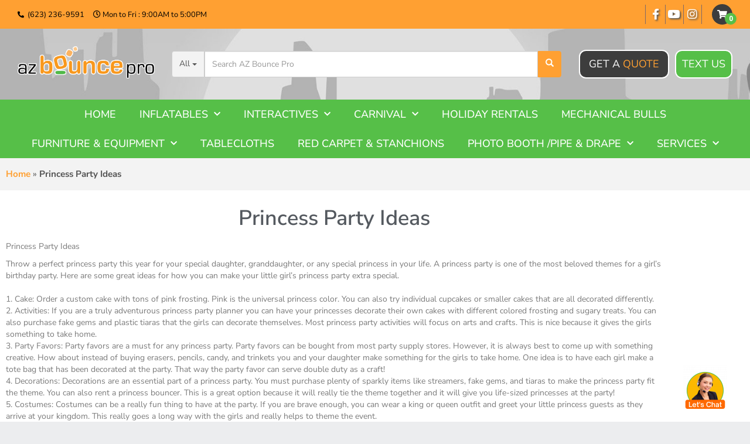

--- FILE ---
content_type: text/css
request_url: https://resources.swd-hosting.com/io/assets/azbouncepro/styles.css
body_size: 5365
content:
/*!
* IE10 viewport hack for Surface/desktop Windows 8 bug
* Copyright 2014-2015 Twitter, Inc.
* Licensed under MIT (https://github.com/twbs/bootstrap/blob/master/LICENSE)
*/@-ms-viewport{width:device-width}@-o-viewport{width:device-width}@viewport{width:device-width}body{background:#ecedef;color:#545454;font-family:Roboto,sans-serif}a{color:inherit;text-decoration:none;-webkit-transition:.2s;transition:.2s}a:active,a:focus,a:hover,a:visited{-webkit-box-shadow:initial;box-shadow:none;color:inherit;outline:none;text-decoration:none!important}a.link{color:#b72426;font-weight:700;text-decoration:underline!important}a.link:active,a.link:focus,a.link:hover,a.link:visited{color:#e2595c}body .copyright-container h1,body .copyright-container h2,body .copyright-container h3,body .copyright-container h4,body .copyright-container h5,body .copyright-container h6,body .copyright-container p,body .copyright-container ul,body .footer-container h1,body .footer-container h2,body .footer-container h3,body .footer-container h4,body .footer-container h5,body .footer-container h6,body .footer-container p,body .footer-container ul,body .header-container h1,body .header-container h2,body .header-container h3,body .header-container h4,body .header-container h5,body .header-container h6,body .header-container p,body .header-container ul,body .navbar-containerr h1,body .navbar-containerr h2,body .navbar-containerr h3,body .navbar-containerr h4,body .navbar-containerr h5,body .navbar-containerr h6,body .navbar-containerr p,body .navbar-containerr ul,body.page-id-41 h1,body.page-id-41 h2,body.page-id-41 h3,body.page-id-41 h4,body.page-id-41 h5,body.page-id-41 h6,body.page-id-41 p,body.page-id-41 ul{margin:0;padding:0}h1,h2,h3,h4,h5,h6{font-weight:500}.menu{list-style-type:none}.menu-inline>li{display:inline-block}.menu-inline-flex{display:-webkit-box;display:-ms-flexbox;display:flex}.container{max-width:1400px!important;width:100%!important}.container-1200{max-width:1200px!important}.container-1800{max-width:1800px!important}.container-full{max-width:100%!important}.container-wrapped{max-width:1470px!important}.flex-row{display:-webkit-box;display:-ms-flexbox;display:flex;-ms-flex-wrap:wrap;flex-wrap:wrap}.flex-row>div,.flex-row>ul{margin-left:-.3px;margin-right:-.3px}.flex-row-reverse{-webkit-box-orient:horizontal;-webkit-box-direction:reverse;-ms-flex-direction:row-reverse;flex-direction:row-reverse}.flex-v-centered{-webkit-box-align:center;-ms-flex-align:center;align-items:center}@media (max-width:991px){.desktop-only{display:none!important}}@media (min-width:992px){.mobile-only{display:none!important}}@media (max-width:550px){.hide-mobile-only-small{display:none!important}}@media (min-width:551px){.mobile-only-small{display:none!important}}.header-container .flex-row{margin:0}.header-container .top-part{background:#ffa032;color:#fff;font-size:1.3rem;padding:7px 0}.header-container .top-part a:hover{color:#56bf48}.header-container .top-part .flex-row{-webkit-box-align:center;-ms-flex-align:center;-ms-flex-pack:distribute;align-items:center;justify-content:space-around}.header-container .top-part .left-side{color:#000;margin-right:auto}.header-container .top-part .left-side li:first-child{margin-right:15px}.header-container .top-part .left-side li i{margin-right:3px}.header-container .top-part .left-side li .fa-phone-alt{font-size:11px}.header-container .top-part .right-side{-webkit-box-align:center;-ms-flex-align:center;-webkit-box-pack:center;-ms-flex-pack:center;align-items:center;display:-webkit-box;display:-ms-flexbox;display:flex;justify-content:center}.header-container .top-part .right-side>li{position:relative}.header-container .top-part .right-side>li:not(:last-child){margin-right:14px}.header-container .top-part .right-side>li:not(:last-child):after{color:#f0f0f0;content:"|";position:absolute;right:-9px}.header-container .top-part .right-side .menu-social{line-height:0}.header-container .top-part .right-side .menu-social i{font-size:1.45em;height:33px;line-height:33px;text-shadow:2px 2px 3px #555;width:33px}.header-container .top-part .right-side .menu-social a{display:block;line-height:0;overflow:hidden}.header-container .top-part .right-side .menu-social a,.header-container .top-part .right-side .menu-social a:hover{color:#fff}.header-container .top-part .right-side .menu-social{list-style-type:none;text-align:center;text-shadow:none}.header-container .top-part .right-side .menu-social a:hover{color:#fff!important}.header-container .top-part .right-side .menu-social li:first-child{border-left:1px solid #7f6868}.header-container .top-part .right-side .menu-social li{background:transparent;border-right:1px solid #7f6868;display:inline-block;margin-right:-3px;text-align:center;-webkit-transition:-webkit-transform .1s linear;transition:-webkit-transform .1s linear;transition:transform .1s linear;transition:transform .1s linear,-webkit-transform .1s linear;-webkit-transition:.2s linear;transition:.2s linear}.header-container .top-part .right-side .menu-social i{overflow:hidden;position:relative}.header-container .top-part .right-side .menu-social i:after,.header-container .top-part .right-side .menu-social i:before{left:0;position:absolute;right:0;-webkit-transition:.3s;transition:.3s}.header-container .top-part .right-side .menu-social i:after{-webkit-transform:translateY(-115%);transform:translateY(-115%)}.header-container .top-part .right-side .menu-social li:hover i:after{-webkit-transform:translateY(0);transform:translateY(0)}.header-container .top-part .right-side .menu-social li:hover i:before{-webkit-transform:translateY(100%);transform:translateY(100%)}.header-container .top-part .right-side .menu-social .fa-facebook-f:after{content:"\f39e"}.header-container .top-part .right-side .menu-social .facebook:hover{background-color:#6d89c4}.header-container .top-part .right-side .menu-social .fa-youtube:after{content:"\f167"}.header-container .top-part .right-side .menu-social .youtube:hover{background-color:#df0a0a}.header-container .top-part .right-side .menu-social .fa-instagram:after{content:"\f16d"}.header-container .top-part .right-side .menu-social .instagram:hover{background-color:#fdc17a}.header-container .top-part .right-side .cart-part{-webkit-box-align:center;-ms-flex-align:center;-webkit-box-pack:center;-ms-flex-pack:center;align-items:center;background:#3d3d3d;border-radius:50%;color:#fff;cursor:pointer;display:-webkit-box;display:-ms-flexbox;display:flex;font-size:15px;height:35px;justify-content:center;margin-left:20px;position:relative;-webkit-transition:.2s linear;transition:.2s linear;width:35px}.header-container .top-part .right-side .cart-part:hover{background:#b1b1b1}.header-container .top-part .right-side .cart-part:hover i:after{background:#93ee87}.header-container .top-part .right-side .cart-part i:after{-webkit-box-align:center;-ms-flex-align:center;-webkit-box-pack:center;-ms-flex-pack:center;align-items:center;background:#56bf48;border-radius:50%;bottom:0;content:attr(cnt);display:-webkit-box;display:-ms-flexbox;display:flex;font-family:Roboto,sans-serif;font-size:12px;height:20px;justify-content:center;position:absolute;right:-7px;-webkit-transition:.2s linear;transition:.2s linear;width:20px}.header-container .bottom-part{background:url(https://www.azbouncepro.com/wp-content/uploads/2020/06/header-bg.jpg) 50%/cover no-repeat;padding:30px 0}.header-container .bottom-part .flex-row{-webkit-box-align:center;-ms-flex-align:center;-webkit-box-pack:center;-ms-flex-pack:center;align-items:center;-ms-flex-wrap:nowrap;flex-wrap:nowrap;justify-content:center}.header-container .bottom-part .logo a{display:inline-block}.header-container .bottom-part .logo a:hover{opacity:.8}.header-container .bottom-part .logo img{max-width:none;width:234px}.header-container .bottom-part .button-part{display:-webkit-box;display:-ms-flexbox;display:flex}.header-container .bottom-part .button-part a,.header-container .bottom-part .button-part button{border:2px solid #fff;border-radius:12px;color:#fff;display:inline-block;font-size:18px;padding:10px 15px;text-transform:uppercase;white-space:nowrap}.header-container .bottom-part .button-part button{padding:5px 10px;position:relative;-webkit-transition:.2s linear;transition:.2s linear}.header-container .bottom-part .button-part button .v2-head-section-3-text{-webkit-box-align:center;-ms-flex-align:center;-webkit-box-pack:center;-ms-flex-pack:center;align-items:center;bottom:0;display:-webkit-box;display:-ms-flexbox;display:flex;justify-content:center;left:0;line-height:0;opacity:0;position:absolute;right:0;top:0}.header-container .bottom-part .button-part .button-quote{background:#3d3d3d;margin-right:10px}.header-container .bottom-part .button-part .button-quote:hover{background:#818181}.header-container .bottom-part .button-part .button-quote span{color:#ffa032}.header-container .bottom-part .button-part .button-text{background:#56bf48}.header-container .bottom-part .button-part .button-text:hover{background:#ffa032}.header-container .bottom-part .hamburger{margin-right:20px}.header-container .bottom-part .search .button-filter-container button{background:#f3f3f3!important;border-color:#cdcdcd!important;color:#555!important}.header-container .bottom-part .search .button-filter-container button:active,.header-container .bottom-part .search .button-filter-container button:focus,.header-container .bottom-part .search .button-filter-container button:hover{background:#56bf48!important;border-color:#cdcdcd!important;color:#fff!important}.header-container .bottom-part .search .button-filter-container a{-webkit-box-align:center;-ms-flex-align:center;-webkit-box-pack:center;-ms-flex-pack:center;align-items:center;background:transparent!important;cursor:pointer;display:-webkit-box;display:-ms-flexbox;display:flex;justify-content:center;padding:10px 15px;-webkit-transition:none;transition:none}.header-container .bottom-part .search .button-filter-container a:hover{color:#fff}.header-container .bottom-part .search .button-filter-container a p,.header-container .bottom-part .search .button-filter-container a span{-webkit-transition:none;transition:none}.header-container .bottom-part .search .button-filter-container ul{font-size:15px;max-height:70vh;overflow-y:auto;padding:0;z-index:1011}.header-container .bottom-part .search .button-filter-container .filter-elem{-webkit-box-align:center;-ms-flex-align:center;-webkit-box-pack:center;-ms-flex-pack:center;align-items:center;cursor:pointer;display:-webkit-box;display:-ms-flexbox;display:flex;justify-content:center;padding:5px}.header-container .bottom-part .search .button-filter-container .filter-elem[data-filter-id="*"]{padding:15px 5px}.header-container .bottom-part .search .button-filter-container .filter-elem:nth-child(2n){background:#f3f3f3}.header-container .bottom-part .search .button-filter-container .filter-elem:not(:last-child){border-bottom:1px solid #e7e7e7}.header-container .bottom-part .search .button-filter-container .filter-elem:hover{background:#f5b156;color:#fff}.header-container .bottom-part .search .button-filter-container .filter-elem .content-part{margin-right:auto;padding-left:15px}.header-container .bottom-part .search .button-filter-container .filter-elem img{width:40px}.header-container .bottom-part .search input{outline:none}.header-container .bottom-part .search input:focus{border-color:#ffb662;-webkit-box-shadow:inset 0 1px 1px rgba(0,0,0,.075),0 0 2px rgba(255,160,50,.52);box-shadow:inset 0 1px 1px rgba(0,0,0,.075),0 0 2px rgba(255,160,50,.52)}.header-container .bottom-part .search button{background:#ffa032!important;border-color:#ffa032!important;margin:0;outline:none!important;padding:11.5px 12px}.header-container .bottom-part .search button .glyphicon{color:#fff!important}.header-container .bottom-part .search button:active,.header-container .bottom-part .search button:focus,.header-container .bottom-part .search button:hover{background:#ffb662!important;border-color:#ffb662!important}.header-container .bottom-part .search button,.header-container .bottom-part .search input{height:45px}.header-container .bottom-part .search .search-results{left:0;opacity:0;position:absolute;top:45px;visibility:hidden;width:100%}.header-container .bottom-part .search .search-results.active{background:#fff;-webkit-box-shadow:0 0 3px 1px #d4d4d4;box-shadow:0 0 3px 1px #d4d4d4;opacity:1;visibility:visible;z-index:1010}.header-container .bottom-part .search .search-results .search-list{line-height:1.6;margin-bottom:0}.header-container .bottom-part .search .search-results .search-list a{-webkit-box-align:center;-ms-flex-align:center;align-items:center;display:-webkit-box;display:-ms-flexbox;display:flex;padding:3px 11px;-webkit-transition:none!important;transition:none!important}.header-container .bottom-part .search .search-results .search-list a span{-webkit-transition:none;transition:none}.header-container .bottom-part .search .search-results .search-list li a.focused,.header-container .bottom-part .search .search-results .search-list li a:active,.header-container .bottom-part .search .search-results .search-list li a:focus,.header-container .bottom-part .search .search-results .search-list li a:hover{background:#6dd95f;color:#fff;cursor:pointer}.header-container .bottom-part .search .search-results .search-list li:nth-child(odd){background:#eee}.header-container .bottom-part .search .search-results .search-list ul{list-style-type:none!important}.header-container .bottom-part .search .search-results .search-list ul>span{background:#3d3d3d;color:#fff;display:block;font-style:italic;padding:3px 15px;text-align:right}.header-container .bottom-part .search .search-results .search-list .img-part{margin-right:20px}.header-container .bottom-part .search .search-results .search-list .img-part img{width:50px}.header-container .bottom-part .search .search-results .search-list .price-part{-webkit-box-flex:1;-ms-flex-positive:1;display:-webkit-box;display:-ms-flexbox;display:flex;flex-grow:1;padding-left:10px}.header-container .bottom-part .search .search-results .search-list .price-part span{background:#d1160f;color:#fff;font-weight:500;margin-left:auto;padding:5px 10px}.header-container .bottom-part .search .search-results .search-list .type-item li a{padding:7px 15px}@-webkit-keyframes bestSeller{0%{background:red}to{background:blue}}@keyframes bestSeller{0%{background:red}to{background:blue}}.header-container .bottom-part .search .search-results .search-list .best-seller-tag{-webkit-animation:bestSeller .5s linear infinite alternate;animation:bestSeller .5s linear infinite alternate;background:#d1160f;border-radius:6px;color:#fff;display:inline-block;font-size:12px;font-weight:500;margin-left:3px;padding:1px 7px}.header-container .bottom-part .search-part{margin:0 30px;width:65%}@media (max-width:991px){.header-container .top-part{font-size:1.25rem}.header-container .top-part .flex-row{-webkit-box-orient:vertical;-webkit-box-direction:normal;-webkit-box-align:center;-ms-flex-align:center;-webkit-box-pack:center;-ms-flex-pack:center;align-items:center;-ms-flex-direction:column;flex-direction:column;justify-content:center}.header-container .top-part .left-side{margin:0 0 5px}.header-container .bottom-part .flex-row{-ms-flex-wrap:wrap;flex-wrap:wrap}.header-container .bottom-part .hamburger{padding:0}.header-container .bottom-part .logo{margin-right:auto}.header-container .bottom-part .search-part{-webkit-box-ordinal-group:3;-ms-flex-order:2;margin:20px 0 0;order:2;width:100%}.header-container .bottom-part .button-part,.header-container .bottom-part .logo,.header-container .top-part{display:none!important}}@media (max-width:600px){.header-container .bottom-part{padding:15px 0}.header-container .bottom-part .logo{margin:0 auto 10px}.header-container .bottom-part .flex-row{-webkit-box-orient:vertical;-webkit-box-direction:normal;-ms-flex-direction:column;flex-direction:column}}@media (min-width:381px){.header-container .bottom-part .search .button-filter-container ul{width:330px}}@media (max-width:380px){.header-container .top-part{font-size:1rem}.header-container .top-part .right-side .cart-part{font-size:12px;height:30px;width:30px}.header-container .top-part .right-side .cart-part i:after{right:-7px}.header-container .bottom-part .button-part a{font-size:14px;padding:7px 12px}.header-container .bottom-part .hamburger-box,.header-container .bottom-part .hamburger-inner,.header-container .bottom-part .hamburger-inner:after,.header-container .bottom-part .hamburger-inner:before{width:20px}}.navbar-containerr{background:#56bf48;color:#fff;font-family:Roboto,sans-serif;font-size:18px;margin-bottom:0;margin-top:0;position:relative;text-transform:uppercase;z-index:3}.navbar-containerr .menu{list-style-type:none;margin:0;padding:0}.navbar-containerr .is-dropdown-menu{background:#56bf48;display:none;left:0;min-width:250px;position:absolute;right:0;z-index:10}.navbar-containerr .is-dropdown{position:relative}.navbar-containerr .is-dropdown.active-dropdown .is-dropdown-menu{display:block}.navbar-containerr .is-dropdown.dropdown-active{background:#f8981d}.navbar-containerr .is-dropdown.dropdown-active .is-dropdown-menu{display:block}.navbar-containerr>.menu{-webkit-box-pack:center;-ms-flex-pack:center;background:transparent;display:-webkit-box;display:-ms-flexbox;display:flex;justify-content:center;position:relative;z-index:1}.navbar-containerr>.menu a{display:block;font-weight:500;padding:15px}@media (min-width:992px) and (max-width:1099px){.navbar-containerr{font-size:15px!important}}@media (min-width:992px){.navbar-containerr{font-size:16px}.navbar-containerr>.menu{margin:auto;max-width:1200px;padding:0 15px;width:100%}.navbar-containerr>.menu>li{-webkit-transition:background .3s linear;transition:background .3s linear}.navbar-containerr>.menu>li:hover{background:#f8981d}.navbar-containerr .is-dropdown.dropdown-active,.navbar-containerr .is-dropdown .is-dropdown-menu{color:#fff}.navbar-containerr .is-dropdown:hover .is-dropdown-menu{display:block}.navbar-containerr .is-dropdown:hover .is-dropdown-menu a:hover{background:#636363;color:#fff}}@media (max-width:991px){.navbar-containerr{background:#56bf48;display:-webkit-box;display:-ms-flexbox;display:flex;left:0;overflow-x:hidden;overflow-y:auto;position:fixed;right:0;top:0;z-index:9999}.navbar-containerr.navbar-active{height:100%}.navbar-containerr.navbar-active .button-toggle{background:#f8981d;border-color:#f8981d}.navbar-containerr.navbar-active .button-toggle i:before{content:"\f00d"}body{padding-top:47px}.navbar-containerr:before{content:none}.navbar-containerr .button-toggle{background:#56bf48;border:none;display:-webkit-box;display:-ms-flexbox;display:flex;font-size:25px;outline:none;padding:5px;text-transform:uppercase;width:100%;width:10%}.navbar-containerr .button-toggle i{left:10px;position:relative;top:19px}.navbar-containerr .mobile-header{display:-webkit-box;display:-ms-flexbox;display:flex;padding:10px 20px 10px 0;width:100%}.navbar-containerr .mobile-header .logo{max-width:230px;padding:0 5px;width:100%}.navbar-containerr .mobile-header .button-part{display:-webkit-box;display:-ms-flexbox;display:flex;height:47px;margin:5px 0 auto auto}.navbar-containerr .mobile-header .button-part a,.navbar-containerr .mobile-header .button-part button{border:2px solid #fff;border-radius:12px;color:#fff;display:inline-block;font-size:18px;padding:10px 15px;text-transform:uppercase;white-space:nowrap}.navbar-containerr .mobile-header .button-part button{padding:5px 10px;position:relative;-webkit-transition:.2s linear;transition:.2s linear}.navbar-containerr .mobile-header .button-part button .v2-head-section-3-text{-webkit-box-align:center;-ms-flex-align:center;-webkit-box-pack:center;-ms-flex-pack:center;align-items:center;bottom:0;display:-webkit-box;display:-ms-flexbox;display:flex;justify-content:center;left:0;line-height:0;opacity:0;position:absolute;right:0;top:0}.navbar-containerr .mobile-header .button-part .button-quote{background:#3d3d3d;margin-right:10px}.navbar-containerr .mobile-header .button-part .button-quote:hover{background:#818181}.navbar-containerr .mobile-header .button-part .button-quote span{color:#ffa032}.navbar-containerr .mobile-header .button-part .button-text{background:#56bf48}.navbar-containerr .mobile-header .button-part .button-text:hover{background:#ffa032}.navbar-containerr>.menu{background:#56bf48;bottom:0;display:none;font-size:18px;height:calc(100% + 72px);left:0;padding:0;position:absolute;right:0;top:72px}.navbar-containerr>.menu>li{border-bottom:1px solid #fff}.navbar-containerr>.menu>li:first-child{border-top:1px solid #fff}.navbar-containerr .is-dropdown{position:static}.navbar-containerr .is-dropdown>a{position:relative}.navbar-containerr .is-dropdown>a i{font-size:1.4rem;position:absolute;right:5%;top:50%;-webkit-transform:translateY(-50%);transform:translateY(-50%)}.navbar-containerr .is-dropdown .is-dropdown-menu{background:#9b9b9b;display:block;height:100%;top:0;-webkit-transform:translateX(100%);transform:translateX(100%);-webkit-transition:.3s linear;transition:.3s linear}.navbar-containerr .is-dropdown .is-dropdown-menu li{border-bottom:1px solid #fff}.navbar-containerr .is-dropdown .is-dropdown-menu li:first-child{border-top:1px solid #fff}.navbar-containerr .is-dropdown .is-dropdown-menu i{font-size:1.4rem;margin-right:2%}.navbar-containerr .is-dropdown.dropdown-active .is-dropdown-menu{-webkit-transform:translateX(0);transform:translateX(0)}.navbar-containerr.navbar-active>.menu{display:block}}@media (max-width:767px){.navbar-containerr .mobile-header{display:-webkit-box;display:-ms-flexbox;display:flex;padding:10px 20px 10px 0;width:100%}.navbar-containerr .mobile-header .logo{max-width:230px;padding:0 5px;width:100%}.navbar-containerr .mobile-header .button-part{display:-webkit-box;display:-ms-flexbox;display:flex;height:42px;margin:5px 0 auto auto}.navbar-containerr .mobile-header .button-part a,.navbar-containerr .mobile-header .button-part button{font-size:13px}}@media (max-width:400px){.navbar-containerr .mobile-header .logo{max-width:230px;padding:0 10px;width:100%}.navbar-containerr .mobile-header .logo img{position:relative;top:5px}.navbar-containerr .mobile-header .button-part{height:37px}.navbar-containerr .mobile-header .button-part a,.navbar-containerr .mobile-header .button-part button{font-size:10px}}@media (max-width:991px){#menu-1-2cd4027{-webkit-box-pack:start;-ms-flex-pack:start;-ms-flex-wrap:nowrap;flex-wrap:nowrap;justify-content:start;overflow-y:scroll}}.banner-container{text-align:center}.banner-container .title{background:#56bf48;color:#fff;display:block;font-size:36px;font-weight:500;margin:0;padding:24px 5px;text-transform:uppercase}.banner-container .title i{font-size:40px;margin-left:10px}.banner-container .title:hover{background:#f8981d}@media (max-width:991px){.banner-container .title{font-size:30px}}@media (max-width:767px){.banner-container .title{font-size:28px;padding:15px 5px}}@media (max-width:480px){.banner-container .title{font-size:24px;padding:12px 5px}}.footer-container{background:url(https://www.azbouncepro.com/wp-content/uploads/2020/06/footer-bg.jpg) 50%/cover no-repeat;color:#1b1b1b;padding:50px 0 15px}.footer-container .logo{padding-left:15%}.footer-container .logo img{display:inline-block;-webkit-transition:.2s linear;transition:.2s linear}.footer-container .logo img:hover{opacity:.8}.footer-container .logo .menu-social{display:-webkit-box;display:-ms-flexbox;display:flex;font-size:18px;margin:10px 0;padding-left:19%}.footer-container .logo .menu-social li{margin:0 5px}.footer-container .logo .menu-social a{-webkit-box-align:center;-ms-flex-align:center;-webkit-box-pack:center;-ms-flex-pack:center;align-items:center;background:#1b1b1b;border:2px solid #f8981d;border-radius:4px;color:#fff;display:-webkit-box;display:-ms-flexbox;display:flex;height:33px;justify-content:center;width:33px}.footer-container .logo .menu-social a:hover{background:#505050;-webkit-transform:scale(1.1);transform:scale(1.1)}.footer-container .logo .menu-contact{font-size:18px;font-weight:500;padding-left:15%}.footer-container .logo .menu-contact a:hover{color:#56bf48}.footer-container .right-part{display:-webkit-box;display:-ms-flexbox;display:flex}.footer-container .right-part a:hover{color:#56bf48}.footer-container .right-part .title{font-weight:700}.footer-container .right-part .menu,.footer-container .right-part .title{font-size:18px}.footer-container .right-part .title,.footer-container .right-part li{margin-bottom:10px}.footer-container .right-part li{font-weight:500}.footer-container .menu-elem{margin:0 10px}@media (max-width:1399){.footer-container .right-part .menu,.footer-container .right-part .title{font-size:16px}}@media (max-width:1099px){.footer-container .logo{padding-left:12%}}@media (max-width:991px){.footer-container{padding:20px 0}.footer-container .logo{padding-left:15px;text-align:center}.footer-container .logo .menu-social{-webkit-box-pack:center;-ms-flex-pack:center;justify-content:center}.footer-container .logo .menu-contact,.footer-container .logo .menu-social{padding-left:0}.footer-container .right-part{-webkit-box-pack:center;-ms-flex-pack:center;justify-content:center;margin-top:15px;text-align:center}}@media (max-width:767px){.footer-container .right-part{-webkit-box-orient:vertical;-webkit-box-direction:normal;-ms-flex-direction:column;flex-direction:column}.footer-container .menu-elem:not(:last-child){margin-bottom:10px}}@media (max-width:480px){.footer-container .logo .menu-contact,.footer-container .right-part .menu,.footer-container .right-part .title{font-size:16px}}.copyright-container{background:#1b1b1b;color:#fff;font-size:15px;font-weight:300;padding:15px 0;text-align:center}.copyright-container .io-copyright{text-align:center}.copyright-container .io-copyright a:hover{color:#8adc64}.copyright-container .copyright{padding:0}.copyright-container .author{text-align:right}.copyright-container .author a:hover{color:red}@media (max-width:991px){.copyright-container{padding:10px 0;text-align:center}.copyright-container .author{text-align:center}.copyright-container p{margin:10px 0}}@media (max-width:450px){.copyright-container p{font-size:14px}}#return-to-top{background:#ffa032;border-radius:5px;bottom:40px;-webkit-box-shadow:0 4px 0 #e68e29;box-shadow:0 4px 0 #e68e29;display:block;height:46px;position:fixed;right:-50px;width:50px;z-index:11010}#return-to-top,#return-to-top i{-webkit-transition:all .3s ease;transition:all .3s ease}#return-to-top i{color:#fff;font-size:19px;left:16px;margin:0;position:relative;top:13px}#return-to-top:hover{background:#ffba6b;-webkit-box-shadow:0 4px 0 #e6a65d;box-shadow:0 4px 0 #e6a65d}#return-to-top:hover i{color:#fff;top:9px}#return-to-top.visible{right:15px}body:not(.home) #main{background:-webkit-gradient(linear,left top,left bottom,from(#f3f3f3),to(#d0d0d0));background:linear-gradient(180deg,#f3f3f3,#d0d0d0)}body:not(.home) #main .page-header.io_phshow{display:none}body:not(.home) #main .page-content{background:#fff;margin:auto;max-width:1400px;padding:20px 0}body:not(.home) #main .io_catdiv2,body:not(.home) #main .io_upsell_ul{margin-bottom:0}body:not(.home) #main .io_product_title{color:#545454}body:not(.home).error404 #main .page-header{background:#fff;border:none;margin:0 auto;max-width:1400px;padding:0}body:not(.home).error404 #main .page-header h1{margin:0;padding:15px 5px;text-align:center}body:not(.home).error404 #main .page-content{font-size:18px;padding-left:20px;padding-right:20px}body.search div[data-elementor-type=archive]>.elementor-inner{background:-webkit-gradient(linear,left top,left bottom,from(#f3f3f3),to(#d0d0d0));background:linear-gradient(180deg,#f3f3f3,#d0d0d0)}body.search div[data-elementor-type=archive]>.elementor-inner>.elementor-section-wrap>.elementor-element{padding:0!important}body.search div[data-elementor-type=archive] .elementor-container{background:#fff;max-width:1400px;padding:15px 20px;width:100%}@media (max-width:767px){body.search h1.elementor-heading-title{font-size:30px!important}}.catNameIO{display:none}.io_category_wrapper~.io_catdiv2 .item_add.io_button.rentNameIO_button:after{content:"Add to Quote";margin-left:5px}.cartInfo{height:100%!important;left:0!important;margin:0!important;opacity:0!important;padding:0!important;position:absolute!important;top:0!important;width:100%!important;z-index:2}#cartPopover{top:15%!important;z-index:99999!important}#cartPopover input{color:#000}.cat-items-carousel-container{padding:20px 15px 30px}.cat-items-carousel-container .container{max-width:1500px}.cat-items-carousel-container .info{margin-top:12px;text-align:center}.cat-items-carousel-container .carousel-wrapper{background:#fff;padding:20px 0 20px 85px}.cat-items-carousel-container .content-wrapper{-webkit-box-align:end;-ms-flex-align:end;align-items:flex-end;display:-webkit-box;display:-ms-flexbox;display:flex;margin-bottom:20px}.cat-items-carousel-container .content-wrapper .title{font-size:24px;margin-right:20px}.cat-items-carousel-container .content-wrapper .title+span{position:relative;top:-8px}.cat-items-carousel-container .content-wrapper a{color:#56bf48;font-size:16px;font-weight:500;text-decoration:underline}.cat-items-carousel-container .cat-items-carousel a:hover{color:#ffa032}.cat-items-carousel-container .cat-items-carousel a:hover img{opacity:.8}.cat-items-carousel-container .cat-items-carousel a>div{height:200px;position:relative}.cat-items-carousel-container .cat-items-carousel a>div img{height:100%;-o-object-fit:contain;object-fit:contain}.cat-items-carousel-container .cat-items-carousel a>div>i{left:5px;position:absolute;top:5px;z-index:3}.cat-items-carousel-container .cat-items-carousel a>div>i:before{color:#ffa032;font-size:46px}.cat-items-carousel-container .cat-items-carousel a>div>i:after{background:#fff;content:attr(data-position);font-family:Roboto,sans-serif;font-size:14px;height:18px;left:0;margin:auto;padding-top:2px;position:absolute;right:0;text-align:center;top:7px;width:73%;z-index:-1}.cat-items-carousel-container .cat-items-carousel .owl-stage{-webkit-box-align:center;-ms-flex-align:center;-webkit-box-pack:center;-ms-flex-pack:center;align-items:center;display:-webkit-box;display:-ms-flexbox;display:flex;justify-content:center;margin-left:-100px}.cat-items-carousel-container .cat-items-carousel .owl-stage img{-webkit-transition:.2s linear;transition:.2s linear;width:auto}.cat-items-carousel-container .cat-items-carousel .owl-nav [class*=owl-]{-webkit-box-align:center;-ms-flex-align:center;-webkit-box-pack:center;-ms-flex-pack:center;align-items:center;background:#f3f3f3;color:#333;display:-webkit-box;display:-ms-flexbox;display:flex;font-size:23px;height:86px;justify-content:center;padding:0;width:38px}.cat-items-carousel-container .cat-items-carousel .owl-nav [class*=owl-]:hover{background:#56bf48}.cat-items-carousel-container .cat-items-carousel .owl-nav .owl-next,.cat-items-carousel-container .cat-items-carousel .owl-nav .owl-prev{-webkit-box-shadow:0 0 7px 1px #dedede;box-shadow:0 0 7px 1px #dedede;position:absolute;top:50%;-webkit-transform:translateY(-50%);transform:translateY(-50%)}.cat-items-carousel-container .cat-items-carousel .owl-nav .owl-prev{left:-90px;right:unset}.cat-items-carousel-container .cat-items-carousel .owl-nav .owl-next{left:unset;right:-5px}@media (max-width:650px){.cat-items-carousel-container .cat-items-carousel .owl-stage{margin-left:0}}@media (max-width:550px){.cat-items-carousel-container .content-wrapper .title{font-size:18px;margin-right:10px}.cat-items-carousel-container .content-wrapper a{font-size:14px}.cat-items-carousel-container .carousel-wrapper{padding-bottom:10px;padding-left:55px;padding-top:10px}.cat-items-carousel-container .cat-items-carousel .owl-nav .owl-prev{left:-60px}}@media (max-width:380px){.cat-items-carousel-container .content-wrapper .title{font-size:16px}.cat-items-carousel-container .content-wrapper a{font-size:10px}.cat-items-carousel-container .carousel-wrapper{padding-left:30px}.cat-items-carousel-container .cat-items-carousel .owl-nav [class*=owl-]{font-size:15px;height:65px;padding:0;width:22px}.cat-items-carousel-container .cat-items-carousel .owl-nav .owl-next,.cat-items-carousel-container .cat-items-carousel .owl-nav .owl-prev{top:42%}.cat-items-carousel-container .cat-items-carousel .owl-nav .owl-prev{left:-35px}}.lazy-container{position:relative}.lazy-container>i{visibility:hidden}.lazy-container img{-webkit-transition:.2s linear;transition:.2s linear}.lazy-container .lazy-img{opacity:0;visibility:hidden}.lazy-container:before{-webkit-animation:loading-spin 2s linear infinite;animation:loading-spin 2s linear infinite;color:#545454!important;content:"\f110";font-family:Font Awesome\ 5 Free,Font Awesome\ 5 Pro;font-weight:700;left:50%;position:absolute;top:50%;-webkit-transform:translate(-50%,-50%);transform:translate(-50%,-50%);z-index:3}@-webkit-keyframes loading-spin{0%{-webkit-transform:rotate(0);transform:rotate(0)}to{-webkit-transform:rotate(1turn);transform:rotate(1turn)}}@keyframes loading-spin{0%{-webkit-transform:rotate(0);transform:rotate(0)}to{-webkit-transform:rotate(1turn);transform:rotate(1turn)}}.eicon-menu-bar:after{content:"Menu";font-family:Roboto,sans-serif;margin-left:5px;text-transform:uppercase}.elementor-element-2cd4027 .elementor-menu-toggle{background:transparent;position:relative;top:4px}.elementor-element-aef36e4{margin-bottom:0!important}.page-id-31 .header-container .search .input-group{display:-webkit-box;display:-ms-flexbox;display:flex;width:97%}.page-id-31 .header-container .search .input-group .button-filter-container{width:48px}.page-id-31 .header-container .search .input-group #search-item{width:100%}.page-id-31 .container.io_sc_container{background:#fff}.io_product_container .io_product_price_top_left{font-size:20px;font-style:italic;font-weight:700}.io_product_container .product_description{background:transparent;font-size:16px;margin:35px 0 0;padding:0;text-align:left}.io_product_container .product_specs .io_product_detail_box{background:#ffa032;border:2px solid #fff;color:#fff;font-size:16px}.io_product_container .product_specs .io_product_detail_box p{background:transparent;border-radius:0;margin:0;padding:6px}.io_product_container .product_specs .io_product_detail_box p:last-child{border-left:4px solid #fff}.io_product_container .product_specs+div #bookNowBtn{font-size:18px}@media (max-width:991px){.elementor-element-2cd4027{display:none!important}.elementor-element-2cd4027.loaded-menu{display:block!important}.io_product_container .product_specs .io_product_detail_box{width:100%}}.io-contact-form .search-part .search .input-group{display:-webkit-box;display:-ms-flexbox;display:flex;width:100%}.io-contact-form .search-part .search .input-group .button-filter-container{width:55px}.io-contact-form .search-part .search .input-group #search-item{width:80%}@media (max-width:991px){.io-contact-form{padding-top:55px}}#welcome-features .elementor-widget-image{padding:0 15px;width:33.33%}@media (max-width:767px){#welcome-features .elementor-widget-image{padding:0 7px;width:50%}}.button-add-to-quote{background:#56bf48;border:none;font-size:17px;margin:auto}@media (max-width:991px){.button-add-to-quote{display:block!important}}.home #breadcrumbs-container{display:none!important}#breadcrumbs-container{background:#f3f3f3;font-size:18px;padding:7px 0}#breadcrumbs-container a{color:#ffa032;font-weight:700}#breadcrumbs-container a:hover{text-decoration:underline!important}.pageDateRangeWrapper{display:none!important}.page-id-3383 .elementor-element-25535234>.elementor-container{max-width:100%}#breadcrumbs>span>span>span>span .breadcrumb_last{display:none}

--- FILE ---
content_type: application/javascript
request_url: https://resources.swd-hosting.com/io/mods/swdrecentlyviewed.js
body_size: 1600
content:
var _0xa965=["\x75\x73\x65\x20\x73\x74\x72\x69\x63\x74","\x68\x6F\x73\x74\x6E\x61\x6D\x65","\x6C\x6F\x63\x61\x74\x69\x6F\x6E","\x75\x72\x6C","\x69\x6E\x63\x6C\x75\x64\x65\x73","\x65\x72\x73\x5F\x75\x72\x6C","\x66\x69\x6C\x74\x65\x72","\x72\x6F\x79\x61\x6C\x65\x6E\x74\x65\x72\x74\x61\x69\x6E\x65\x72\x73","\x52\x6F\x79\x61\x6C\x2B\x45\x6E\x74\x65\x72\x74\x61\x69\x6E\x65\x72\x73","\x72\x6F\x79\x61\x6C\x65\x6E\x74\x65\x72\x74\x61\x69\x6E\x65\x72\x73\x2E\x63\x6F\x6D","\x6A\x75\x70\x69\x74\x65\x72\x62\x6F\x75\x6E\x63\x65","\x4A\x75\x70\x69\x74\x65\x72\x2B\x42\x6F\x75\x6E\x63\x65","\x6A\x75\x70\x69\x74\x65\x72\x62\x6F\x75\x6E\x63\x65\x2E\x63\x6F\x6D","\x67\x61\x6D\x65\x63\x72\x61\x7A\x65\x70\x61\x72\x74\x79","\x47\x61\x6D\x65\x2B\x43\x72\x61\x7A\x65\x2B\x50\x61\x72\x74\x79","\x67\x61\x6D\x65\x63\x72\x61\x7A\x65\x70\x61\x72\x74\x79\x2E\x63\x6F\x6D","\x62\x6F\x75\x6E\x63\x65\x68\x6F\x75\x73\x65\x61\x74\x6C\x61\x6E\x74\x61","\x42\x6F\x75\x6E\x63\x65\x2B\x48\x6F\x75\x73\x65\x2B\x41\x74\x6C\x61\x6E\x74\x61","\x62\x6F\x75\x6E\x63\x65\x68\x6F\x75\x73\x65\x61\x74\x6C\x61\x6E\x74\x61\x2E\x63\x6F\x6D","\x69\x6E\x66\x6C\x61\x74\x61\x62\x6C\x65\x74\x69\x6D\x65","\x49\x6E\x66\x6C\x61\x74\x61\x62\x6C\x65\x2B\x54\x69\x6D\x65","\x69\x6E\x66\x6C\x61\x74\x61\x62\x6C\x65\x74\x69\x6D\x65\x2E\x63\x6F\x6D","\x69\x6F\x64\x65\x6D\x6F\x73\x69\x74\x65\x30\x37","\x42\x69\x67\x2B\x42\x6F\x75\x6E\x63\x65\x2B\x46\x75\x6E\x2B\x48\x6F\x75\x73\x65\x2B\x52\x65\x6E\x74\x61\x6C\x73","\x64\x65\x76\x2E\x69\x6F\x64\x65\x6D\x6F\x73\x69\x74\x65\x30\x37\x2E\x63\x6F\x6D","\x61\x7A\x62\x6F\x75\x6E\x63\x65\x70\x72\x6F","\x41\x5A\x2B\x42\x6F\x75\x6E\x63\x65\x2B\x50\x72\x6F","\x61\x7A\x62\x6F\x75\x6E\x63\x65\x70\x72\x6F\x2E\x63\x6F\x6D","\x6C\x65\x6E\x67\x74\x68","\x2E\x69\x6F\x5F\x70\x72\x6F\x64\x75\x63\x74\x5F\x63\x6F\x6E\x74\x61\x69\x6E\x65\x72","\x0A\x20\x20\x20\x20\x3C\x73\x74\x79\x6C\x65\x3E\x0A\x20\x20\x20\x20\x2E\x69\x6F\x5F\x75\x70\x73\x65\x6C\x6C\x5F\x6C\x69\x20\x7B\x0A\x20\x20\x20\x20\x20\x20\x63\x75\x72\x73\x6F\x72\x3A\x70\x6F\x69\x6E\x74\x65\x72\x3B\x0A\x20\x20\x20\x20\x7D\x0A\x20\x20\x20\x20\x2E\x72\x76\x2D\x63\x6F\x6E\x74\x61\x69\x6E\x65\x72\x20\x5B\x69\x64\x2A\x3D\x22\x62\x6F\x6F\x6B\x4E\x6F\x77\x42\x74\x6E\x22\x5D\x20\x7B\x0A\x20\x20\x20\x20\x20\x20\x64\x69\x73\x70\x6C\x61\x79\x3A\x20\x6E\x6F\x6E\x65\x20\x21\x69\x6D\x70\x6F\x72\x74\x61\x6E\x74\x3B\x0A\x20\x20\x20\x20\x7D\x0A\x20\x20\x20\x20\x3C\x2F\x73\x74\x79\x6C\x65\x3E\x0A\x20\x20\x20\x20","\x61\x70\x70\x65\x6E\x64","\x68\x65\x61\x64","\x63\x6C\x69\x63\x6B\x20\x74\x61\x70","\x2E\x69\x6F\x5F\x75\x70\x73\x65\x6C\x6C\x5F\x6C\x69\x20\x3E\x20\x2A\x3A\x6E\x6F\x74\x28\x2E\x69\x6F\x5F\x75\x70\x73\x65\x6C\x6C\x5F\x62\x75\x74\x74\x6F\x6E\x29","\x63\x6C\x69\x63\x6B","\x61","\x66\x69\x6E\x64","\x2E\x69\x6F\x5F\x75\x70\x73\x65\x6C\x6C\x5F\x6C\x69","\x63\x6C\x6F\x73\x65\x73\x74","\x6F\x6E","\x62\x6F\x64\x79","\x5F","\x72\x65\x70\x6C\x61\x63\x65","\x74\x6F\x4C\x6F\x77\x65\x72\x43\x61\x73\x65","\x74\x72\x69\x6D","\x74\x65\x78\x74","\x66\x69\x72\x73\x74","\x2E\x69\x6F\x5F\x70\x72\x6F\x64\x75\x63\x74\x5F\x74\x69\x74\x6C\x65","\x70\x61\x74\x68\x6E\x61\x6D\x65","\x64\x61\x74\x61\x2D\x73\x72\x63","\x61\x74\x74\x72","\x2E\x69\x6F\x5F\x69\x6D\x61\x67\x65\x5F\x62\x69\x67","\x73\x72\x63","\x73\x77\x64\x5F\x72\x76\x5F\x69\x74\x65\x6D\x73","\x67\x65\x74\x49\x74\x65\x6D","\x6C\x6F\x63\x61\x6C\x53\x74\x6F\x72\x61\x67\x65","\x69\x64","\x73\x6F\x6D\x65","\x70\x61\x72\x73\x65","","\x6A\x6F\x69\x6E","\x22\x0A\x20\x20\x20\x20\x20\x20\x20\x20\x20\x20\x20\x20\x20\x20\x20\x20\x20\x20\x20\x20\x20\x20\x20\x20\x20\x20\x20\x20\x63\x6C\x61\x73\x73\x3D\x22\x69\x74\x65\x6D\x5F\x61\x64\x64\x20\x65\x6C\x65\x6D\x65\x6E\x74\x6F\x72\x2D\x62\x75\x74\x74\x6F\x6E\x20\x65\x6C\x65\x6D\x65\x6E\x74\x6F\x72\x2D\x73\x69\x7A\x65\x2D\x73\x6D\x20\x69\x6F\x5F\x62\x75\x74\x74\x6F\x6E\x20\x65\x6C\x65\x6D\x65\x6E\x74\x6F\x72\x2D\x61\x6E\x69\x6D\x61\x74\x69\x6F\x6E\x2D\x73\x68\x72\x69\x6E\x6B\x22\x20\x68\x72\x65\x66\x3D\x22\x6A\x61\x76\x61\x73\x63\x72\x69\x70\x74\x3A\x3B\x22\x0A\x20\x20\x20\x20\x20\x20\x20\x20\x20\x20\x20\x20\x20\x20\x20\x20\x20\x20\x20\x20\x20\x20\x20\x20\x20\x20\x20\x20\x73\x74\x79\x6C\x65\x3D\x22\x64\x69\x73\x70\x6C\x61\x79\x3A\x6E\x6F\x6E\x65\x3B\x22\x3E\x3C\x69\x20\x63\x6C\x61\x73\x73\x3D\x22\x66\x61\x73\x20\x66\x61\x2D\x63\x61\x72\x74\x2D\x70\x6C\x75\x73\x22\x3E\x3C\x2F\x69\x3E\x20\x41\x64\x64\x20\x74\x6F\x20\x43\x61\x72\x74\x3C\x2F\x61\x3E\x3C\x2F\x64\x69\x76\x3E\x0A\x20\x20\x20\x20\x20\x20\x20\x20\x20\x20\x20\x20\x20\x20\x20\x20\x20\x20\x20\x20\x20\x20\x3C\x2F\x6C\x69\x3E\x0A\x20\x20\x20\x20\x20\x20\x20\x20\x20\x20\x20\x20\x20\x20\x20\x20\x20\x20\x20\x20","\x63\x6F\x6E\x63\x61\x74","\x74\x69\x74\x6C\x65","\x3C\x2F\x73\x70\x61\x6E\x3E\x3C\x73\x70\x61\x6E\x0A\x20\x20\x20\x20\x20\x20\x20\x20\x20\x20\x20\x20\x20\x20\x20\x20\x20\x20\x20\x20\x20\x20\x20\x20\x20\x20\x63\x6C\x61\x73\x73\x3D\x22\x69\x74\x65\x6D\x5F\x71\x74\x79\x69\x6E\x63\x72\x65\x6D\x65\x6E\x74\x22\x20\x73\x74\x79\x6C\x65\x3D\x22\x64\x69\x73\x70\x6C\x61\x79\x3A\x6E\x6F\x6E\x65\x3B\x22\x3E\x31\x3C\x2F\x73\x70\x61\x6E\x3E\x3C\x73\x70\x61\x6E\x20\x63\x6C\x61\x73\x73\x3D\x22\x69\x6F\x5F\x75\x70\x73\x65\x6C\x6C\x5F\x6C\x69\x5F\x64\x65\x73\x63\x22\x3E\x0A\x20\x20\x20\x20\x20\x20\x20\x20\x20\x20\x20\x20\x20\x20\x20\x20\x20\x20\x20\x20\x20\x20\x20\x20\x20\x20\x3C\x70\x3E\x3C\x2F\x70\x3E\x0A\x20\x20\x20\x20\x20\x20\x20\x20\x20\x20\x20\x20\x20\x20\x20\x20\x20\x20\x20\x20\x20\x20\x20\x20\x20\x20\x3C\x70\x3E\x3C\x2F\x70\x3E\x0A\x20\x20\x20\x20\x20\x20\x20\x20\x20\x20\x20\x20\x20\x20\x20\x20\x20\x20\x20\x20\x20\x20\x20\x20\x3C\x2F\x73\x70\x61\x6E\x3E\x0A\x20\x20\x20\x20\x20\x20\x20\x20\x20\x20\x20\x20\x20\x20\x20\x20\x20\x20\x20\x20\x20\x20\x20\x20\x3C\x64\x69\x76\x20\x63\x6C\x61\x73\x73\x3D\x22\x65\x6C\x65\x6D\x65\x6E\x74\x6F\x72\x2D\x77\x69\x64\x67\x65\x74\x2D\x62\x75\x74\x74\x6F\x6E\x20\x69\x6F\x5F\x75\x70\x73\x65\x6C\x6C\x5F\x62\x75\x74\x74\x6F\x6E\x22\x20\x73\x74\x79\x6C\x65\x3D\x22\x64\x69\x73\x70\x6C\x61\x79\x3A\x20\x6E\x6F\x6E\x65\x22\x3E\x3C\x61\x20\x69\x64\x3D\x22\x62\x6F\x6F\x6B\x4E\x6F\x77\x42\x74\x6E","\x3C\x2F\x61\x3E\x3C\x2F\x73\x70\x61\x6E\x3E\x3C\x73\x70\x61\x6E\x20\x63\x6C\x61\x73\x73\x3D\x22\x69\x74\x65\x6D\x5F\x6E\x61\x6D\x65\x22\x20\x73\x74\x79\x6C\x65\x3D\x22\x64\x69\x73\x70\x6C\x61\x79\x3A\x6E\x6F\x6E\x65\x3B\x22\x3E","\x68\x72\x65\x66","\x22\x3E","\x22\x3E\x3C\x73\x70\x61\x6E\x0A\x20\x20\x20\x20\x20\x20\x20\x20\x20\x20\x20\x20\x20\x20\x20\x20\x20\x20\x20\x20\x20\x20\x20\x20\x20\x20\x63\x6C\x61\x73\x73\x3D\x22\x69\x6F\x5F\x75\x70\x73\x65\x6C\x6C\x5F\x6C\x69\x5F\x6E\x61\x6D\x65\x22\x3E\x3C\x61\x20\x68\x72\x65\x66\x3D\x22","\x69\x6D\x67\x53\x72\x63","\x22\x20\x61\x6C\x74\x3D\x22","\x0A\x20\x20\x20\x20\x20\x20\x20\x20\x20\x20\x20\x20\x20\x20\x20\x20\x20\x20\x20\x20\x20\x20\x3C\x6C\x69\x20\x63\x6C\x61\x73\x73\x3D\x22\x69\x6F\x5F\x75\x70\x73\x65\x6C\x6C\x5F\x6C\x69\x20\x73\x69\x6D\x70\x6C\x65\x43\x61\x72\x74\x5F\x69\x6F\x53\x68\x65\x6C\x66\x49\x74\x65\x6D\x22\x3E\x3C\x69\x6D\x67\x20\x63\x6C\x61\x73\x73\x3D\x22\x69\x6F\x5F\x75\x70\x73\x65\x6C\x6C\x5F\x6C\x69\x5F\x69\x6D\x67\x5F\x74\x68\x75\x6D\x62\x20\x69\x74\x65\x6D\x5F\x69\x6D\x61\x67\x65\x22\x0A\x20\x20\x20\x20\x20\x20\x20\x20\x20\x20\x20\x20\x20\x20\x20\x20\x20\x20\x20\x20\x20\x20\x20\x20\x20\x20\x73\x72\x63\x3D\x22","\x6D\x61\x70","\x0A\x20\x20\x20\x20\x20\x20\x20\x20\x20\x20\x20\x20\x20\x20\x3C\x2F\x75\x6C\x3E\x0A\x20\x20\x20\x20\x20\x20\x20\x20\x20\x20\x20\x20\x3C\x2F\x64\x69\x76\x3E\x0A\x20\x20\x20\x20\x20\x20\x20\x20\x20\x20\x3C\x2F\x73\x65\x63\x74\x69\x6F\x6E\x3E","\x22\x20\x73\x74\x79\x6C\x65\x3D\x22\x66\x6F\x6E\x74\x2D\x66\x61\x6D\x69\x6C\x79\x3A\x20\x27\x52\x6F\x62\x6F\x74\x6F\x27\x2C\x20\x73\x61\x6E\x73\x2D\x73\x65\x72\x69\x66\x3B\x20\x70\x61\x64\x64\x69\x6E\x67\x3A\x20\x31\x70\x78\x20\x31\x35\x70\x78\x20\x33\x30\x70\x78\x3B\x20\x77\x69\x64\x74\x68\x3A\x20\x31\x30\x30\x25\x3B\x20\x6D\x61\x78\x2D\x77\x69\x64\x74\x68\x3A\x20\x31\x34\x30\x30\x70\x78\x3B\x20\x6D\x61\x72\x67\x69\x6E\x3A\x20\x32\x35\x70\x78\x20\x61\x75\x74\x6F\x20\x30\x3B\x20\x62\x61\x63\x6B\x67\x72\x6F\x75\x6E\x64\x3A\x20\x23\x66\x66\x66\x22\x3E\x0A\x20\x20\x20\x20\x20\x20\x20\x20\x20\x20\x20\x20\x3C\x64\x69\x76\x20\x63\x6C\x61\x73\x73\x3D\x22\x69\x6F\x5F\x70\x72\x6F\x64\x75\x63\x74\x5F\x75\x70\x73\x65\x6C\x6C\x22\x20\x73\x74\x79\x6C\x65\x3D\x22\x6D\x61\x72\x67\x69\x6E\x2D\x74\x6F\x70\x3A\x20\x30\x22\x3E\x0A\x20\x20\x20\x20\x20\x20\x20\x20\x20\x20\x20\x20\x20\x20\x3C\x70\x3E\x3C\x2F\x70\x3E\x0A\x20\x20\x20\x20\x20\x20\x20\x20\x20\x20\x20\x20\x20\x20\x3C\x68\x33\x20\x63\x6C\x61\x73\x73\x3D\x22\x69\x6F\x5F\x75\x70\x73\x65\x6C\x6C\x5F\x68\x33\x22\x3E\x52\x65\x63\x65\x6E\x74\x6C\x79\x20\x56\x69\x65\x77\x65\x64\x20\x49\x74\x65\x6D\x73\x3A\x3C\x2F\x68\x33\x3E\x0A\x20\x20\x20\x20\x20\x20\x20\x20\x20\x20\x20\x20\x20\x20\x3C\x75\x6C\x20\x63\x6C\x61\x73\x73\x3D\x22\x69\x6F\x5F\x75\x70\x73\x65\x6C\x6C\x5F\x75\x6C\x22\x3E\x0A\x20\x20\x20\x20\x20\x20\x20\x20\x20\x20\x20\x20\x20\x20\x20\x20","\x0A\x20\x20\x20\x20\x20\x20\x20\x20\x20\x20\x3C\x73\x65\x63\x74\x69\x6F\x6E\x20\x63\x6C\x61\x73\x73\x3D\x22\x72\x76\x2D\x63\x6F\x6E\x74\x61\x69\x6E\x65\x72\x22\x20\x69\x64\x3D\x22\x73\x77\x64\x5F","\x61\x66\x74\x65\x72","\x23\x6D\x61\x69\x6E\x20\x3E\x20\x2E\x70\x61\x67\x65\x2D\x63\x6F\x6E\x74\x65\x6E\x74","\x70\x75\x73\x68","\x73\x74\x72\x69\x6E\x67\x69\x66\x79","\x73\x65\x74\x49\x74\x65\x6D","\x73\x68\x69\x66\x74"];_0xa965[0];!function(_0xc16ax1){_0xc16ax2= window[_0xa965[2]][_0xa965[1]];var _0xc16ax2,_0xc16ax3,_0xc16ax4,_0xc16ax5,_0xc16ax6,_0xc16ax7=!!(_0xc16ax7= (_0xc16ax7= [{id:_0xa965[7],page:_0xa965[8],url:_0xa965[9]},{id:_0xa965[10],page:_0xa965[11],url:_0xa965[12]},{id:_0xa965[13],page:_0xa965[14],url:_0xa965[15]},{id:_0xa965[16],page:_0xa965[17],url:_0xa965[18]},{id:_0xa965[19],page:_0xa965[20],url:_0xa965[21]},{id:_0xa965[22],page:_0xa965[23],url:_0xa965[24]},{id:_0xa965[25],page:_0xa965[26],url:_0xa965[27]}])[_0xa965[6]](function(_0xc16ax1){return _0xc16ax2[_0xa965[4]](_0xc16ax1[_0xa965[3]])|| _0xc16ax2[_0xa965[4]](_0xc16ax1[_0xa965[5]])}))&& _0xc16ax7[0];_0xc16ax7&& 0< _0xc16ax1(_0xa965[29])[_0xa965[28]]&& (_0xc16ax1(_0xa965[32])[_0xa965[31]](_0xa965[30]),_0xc16ax1(_0xa965[41])[_0xa965[40]](_0xa965[33],_0xa965[34],function(){_0xc16ax1(this)[_0xa965[39]](_0xa965[38])[_0xa965[37]](_0xa965[36])[0][_0xa965[35]]()}),_0xc16ax3= {id:_0xc16ax1(_0xa965[48])[_0xa965[47]]()[_0xa965[46]]()[_0xa965[45]]()[_0xa965[44]]()[_0xa965[43]](/\s/gi,_0xa965[42]),href:window[_0xa965[2]][_0xa965[49]],imgSrc:_0xc16ax1(_0xa965[52])[_0xa965[51]](_0xa965[50])|| _0xc16ax1(_0xa965[52])[_0xa965[51]](_0xa965[53]),title:_0xc16ax1(_0xa965[48])[_0xa965[47]]()[_0xa965[46]]()[_0xa965[45]]()},window[_0xa965[56]][_0xa965[55]](_0xa965[54])?(_0xc16ax5= (_0xc16ax4= JSON[_0xa965[59]](window[_0xa965[56]][_0xa965[55]](_0xa965[54])))[_0xa965[58]](function(_0xc16ax1){return _0xc16ax1[_0xa965[57]]=== _0xc16ax3[_0xa965[57]]}),(_0xc16ax6= _0xc16ax4[_0xa965[6]](function(_0xc16ax1){return _0xc16ax1[_0xa965[57]]!== _0xc16ax3[_0xa965[57]]}))[_0xa965[28]]&& (_0xc16ax7= _0xa965[76][_0xa965[63]](_0xc16ax7[_0xa965[57]],_0xa965[75])[_0xa965[63]](_0xc16ax6[_0xa965[73]](function(_0xc16ax1,_0xc16ax2){_0xc16ax2= 5+ _0xc16ax2;return _0xa965[72][_0xa965[63]](_0xc16ax1[_0xa965[70]],_0xa965[71])[_0xa965[63]](_0xc16ax1[_0xa965[64]],_0xa965[69])[_0xa965[63]](_0xc16ax1[_0xa965[67]],_0xa965[68])[_0xa965[63]](_0xc16ax1[_0xa965[64]],_0xa965[66])[_0xa965[63]](_0xc16ax1[_0xa965[64]],_0xa965[65])[_0xa965[63]](_0xc16ax2,_0xa965[62])})[_0xa965[61]](_0xa965[60]),_0xa965[74]),_0xc16ax1(_0xa965[78])[_0xa965[77]](_0xc16ax7)),_0xc16ax5?(_0xc16ax6[_0xa965[79]](_0xc16ax3),window[_0xa965[56]][_0xa965[81]](_0xa965[54],JSON[_0xa965[80]](_0xc16ax6))):(4=== _0xc16ax4[_0xa965[28]]&& _0xc16ax4[_0xa965[82]](),_0xc16ax4[_0xa965[79]](_0xc16ax3),window[_0xa965[56]][_0xa965[81]](_0xa965[54],JSON[_0xa965[80]](_0xc16ax4)))):window[_0xa965[56]][_0xa965[81]](_0xa965[54],JSON[_0xa965[80]]([_0xc16ax3])))}(jQuery)

--- FILE ---
content_type: application/javascript
request_url: https://resources.swd-hosting.com/io/assets/azbouncepro/compiled.min.js
body_size: 23511
content:
var _0x3000=["\x75\x73\x65\x20\x73\x74\x72\x69\x63\x74","\x6B\x65\x79\x73","\x67\x65\x74\x4F\x77\x6E\x50\x72\x6F\x70\x65\x72\x74\x79\x53\x79\x6D\x62\x6F\x6C\x73","\x65\x6E\x75\x6D\x65\x72\x61\x62\x6C\x65","\x67\x65\x74\x4F\x77\x6E\x50\x72\x6F\x70\x65\x72\x74\x79\x44\x65\x73\x63\x72\x69\x70\x74\x6F\x72","\x66\x69\x6C\x74\x65\x72","\x61\x70\x70\x6C\x79","\x70\x75\x73\x68","\x6C\x65\x6E\x67\x74\x68","\x66\x6F\x72\x45\x61\x63\x68","\x67\x65\x74\x4F\x77\x6E\x50\x72\x6F\x70\x65\x72\x74\x79\x44\x65\x73\x63\x72\x69\x70\x74\x6F\x72\x73","\x64\x65\x66\x69\x6E\x65\x50\x72\x6F\x70\x65\x72\x74\x69\x65\x73","\x64\x65\x66\x69\x6E\x65\x50\x72\x6F\x70\x65\x72\x74\x79","\x49\x6E\x76\x61\x6C\x69\x64\x20\x61\x74\x74\x65\x6D\x70\x74\x20\x74\x6F\x20\x73\x70\x72\x65\x61\x64\x20\x6E\x6F\x6E\x2D\x69\x74\x65\x72\x61\x62\x6C\x65\x20\x69\x6E\x73\x74\x61\x6E\x63\x65\x2E\x0A\x49\x6E\x20\x6F\x72\x64\x65\x72\x20\x74\x6F\x20\x62\x65\x20\x69\x74\x65\x72\x61\x62\x6C\x65\x2C\x20\x6E\x6F\x6E\x2D\x61\x72\x72\x61\x79\x20\x6F\x62\x6A\x65\x63\x74\x73\x20\x6D\x75\x73\x74\x20\x68\x61\x76\x65\x20\x61\x20\x5B\x53\x79\x6D\x62\x6F\x6C\x2E\x69\x74\x65\x72\x61\x74\x6F\x72\x5D\x28\x29\x20\x6D\x65\x74\x68\x6F\x64\x2E","\x69\x73\x41\x72\x72\x61\x79","\x49\x6E\x76\x61\x6C\x69\x64\x20\x61\x74\x74\x65\x6D\x70\x74\x20\x74\x6F\x20\x64\x65\x73\x74\x72\x75\x63\x74\x75\x72\x65\x20\x6E\x6F\x6E\x2D\x69\x74\x65\x72\x61\x62\x6C\x65\x20\x69\x6E\x73\x74\x61\x6E\x63\x65\x2E\x0A\x49\x6E\x20\x6F\x72\x64\x65\x72\x20\x74\x6F\x20\x62\x65\x20\x69\x74\x65\x72\x61\x62\x6C\x65\x2C\x20\x6E\x6F\x6E\x2D\x61\x72\x72\x61\x79\x20\x6F\x62\x6A\x65\x63\x74\x73\x20\x6D\x75\x73\x74\x20\x68\x61\x76\x65\x20\x61\x20\x5B\x53\x79\x6D\x62\x6F\x6C\x2E\x69\x74\x65\x72\x61\x74\x6F\x72\x5D\x28\x29\x20\x6D\x65\x74\x68\x6F\x64\x2E","\x73\x74\x72\x69\x6E\x67","\x73\x6C\x69\x63\x65","\x63\x61\x6C\x6C","\x74\x6F\x53\x74\x72\x69\x6E\x67","\x70\x72\x6F\x74\x6F\x74\x79\x70\x65","\x4D\x61\x70","\x4F\x62\x6A\x65\x63\x74","\x63\x6F\x6E\x73\x74\x72\x75\x63\x74\x6F\x72","\x6E\x61\x6D\x65","\x53\x65\x74","\x66\x72\x6F\x6D","\x41\x72\x67\x75\x6D\x65\x6E\x74\x73","\x74\x65\x73\x74","\x75\x6E\x64\x65\x66\x69\x6E\x65\x64","\x69\x74\x65\x72\x61\x74\x6F\x72","\x40\x40\x69\x74\x65\x72\x61\x74\x6F\x72","\x6D\x61\x74\x63\x68","\x75\x73\x65\x72\x41\x67\x65\x6E\x74","\x40\x2D\x6D\x73\x2D\x76\x69\x65\x77\x70\x6F\x72\x74\x7B\x77\x69\x64\x74\x68\x3A\x61\x75\x74\x6F\x21\x69\x6D\x70\x6F\x72\x74\x61\x6E\x74\x7D","\x63\x72\x65\x61\x74\x65\x54\x65\x78\x74\x4E\x6F\x64\x65","\x61\x70\x70\x65\x6E\x64\x43\x68\x69\x6C\x64","\x73\x74\x79\x6C\x65","\x63\x72\x65\x61\x74\x65\x45\x6C\x65\x6D\x65\x6E\x74","\x68\x65\x61\x64","\x71\x75\x65\x72\x79\x53\x65\x6C\x65\x63\x74\x6F\x72","\x73\x63\x72\x6F\x6C\x6C\x54\x6F\x70","\x69\x6E\x6E\x65\x72\x48\x65\x69\x67\x68\x74","\x74\x6F\x70","\x6F\x66\x66\x73\x65\x74","\x64\x61\x74\x61\x2D\x73\x72\x63","\x61\x74\x74\x72","\x6C\x61\x7A\x79\x2D\x63\x6F\x6E\x74\x61\x69\x6E\x65\x72","\x72\x65\x6D\x6F\x76\x65\x43\x6C\x61\x73\x73","\x2E\x6C\x61\x7A\x79\x2D\x63\x6F\x6E\x74\x61\x69\x6E\x65\x72","\x70\x61\x72\x65\x6E\x74","","\x6C\x61\x7A\x79\x2D\x69\x6D\x67","\x65\x61\x63\x68","\x2E\x6C\x61\x7A\x79\x2D\x69\x6D\x67","\x73\x63\x72\x6F\x6C\x6C","\x6F\x66\x66","\x68\x72\x65\x66","\x66\x69\x72\x73\x74","\x61","\x66\x69\x6E\x64","\x74\x72\x69\x6D","\x74\x65\x78\x74","\x2E\x73\x75\x62\x2D\x6D\x65\x6E\x75","\x3C\x2F\x61\x3E\x3C\x2F\x6C\x69\x3E","\x63\x6F\x6E\x63\x61\x74","\x22\x3E","\x3C\x6C\x69\x3E\x3C\x61\x20\x68\x72\x65\x66\x3D\x22","\x6C\x69","\x0A\x20\x20\x20\x20\x20\x20\x20\x20\x20\x20\x3C\x2F\x75\x6C\x3E\x0A\x20\x20\x20\x20\x20\x20\x20\x20\x3C\x2F\x6C\x69\x3E","\x0A\x20\x20\x20\x20\x20\x20\x20\x20\x20\x20\x20\x20\x3C\x73\x70\x61\x6E\x20\x63\x6C\x61\x73\x73\x3D\x22\x63\x61\x72\x65\x74\x20\x64\x65\x73\x6B\x74\x6F\x70\x2D\x6F\x6E\x6C\x79\x22\x3E\x3C\x2F\x73\x70\x61\x6E\x3E\x0A\x20\x20\x20\x20\x20\x20\x20\x20\x20\x20\x20\x20\x3C\x69\x20\x61\x72\x69\x61\x2D\x68\x69\x64\x64\x65\x6E\x3D\x22\x74\x72\x75\x65\x22\x20\x63\x6C\x61\x73\x73\x3D\x22\x66\x61\x20\x66\x61\x2D\x63\x68\x65\x76\x72\x6F\x6E\x2D\x72\x69\x67\x68\x74\x20\x6D\x6F\x62\x69\x6C\x65\x2D\x6F\x6E\x6C\x79\x22\x3E\x3C\x2F\x69\x3E\x0A\x20\x20\x20\x20\x20\x20\x20\x20\x20\x20\x3C\x2F\x61\x3E\x0A\x20\x20\x20\x20\x20\x20\x20\x20\x20\x20\x3C\x75\x6C\x20\x63\x6C\x61\x73\x73\x3D\x22\x6D\x65\x6E\x75\x20\x69\x73\x2D\x64\x72\x6F\x70\x64\x6F\x77\x6E\x2D\x6D\x65\x6E\x75\x22\x3E\x0A\x20\x20\x20\x20\x20\x20\x20\x20\x20\x20\x20\x20\x3C\x6C\x69\x20\x63\x6C\x61\x73\x73\x3D\x22\x62\x75\x74\x74\x6F\x6E\x2D\x64\x72\x6F\x70\x64\x6F\x77\x6E\x2D\x62\x61\x63\x6B\x20\x6D\x6F\x62\x69\x6C\x65\x2D\x6F\x6E\x6C\x79\x22\x3E\x0A\x20\x20\x20\x20\x20\x20\x20\x20\x20\x20\x20\x20\x20\x20\x3C\x61\x20\x68\x72\x65\x66\x3D\x22\x23\x30\x22\x3E\x0A\x20\x20\x20\x20\x20\x20\x20\x20\x20\x20\x20\x20\x20\x20\x20\x20\x3C\x69\x20\x61\x72\x69\x61\x2D\x68\x69\x64\x64\x65\x6E\x3D\x22\x74\x72\x75\x65\x22\x20\x63\x6C\x61\x73\x73\x3D\x22\x66\x61\x20\x66\x61\x2D\x63\x68\x65\x76\x72\x6F\x6E\x2D\x6C\x65\x66\x74\x22\x3E\x3C\x2F\x69\x3E\x0A\x20\x20\x20\x20\x20\x20\x20\x20\x20\x20\x20\x20\x20\x20\x20\x20\x42\x61\x63\x6B\x3C\x2F\x61\x3E\x0A\x20\x20\x20\x20\x20\x20\x20\x20\x20\x20\x20\x20\x3C\x2F\x6C\x69\x3E\x0A\x20\x20\x20\x20\x20\x20\x20\x20\x20\x20\x20\x20","\x0A\x20\x20\x20\x20\x20\x20\x20\x20\x20\x20\x3C\x6C\x69\x20\x63\x6C\x61\x73\x73\x3D\x22\x69\x73\x2D\x64\x72\x6F\x70\x64\x6F\x77\x6E\x22\x3E\x0A\x20\x20\x20\x20\x20\x20\x20\x20\x20\x20\x3C\x61\x20\x68\x72\x65\x66\x3D\x22\x23\x22\x3E","\x2E\x65\x6C\x65\x6D\x65\x6E\x74\x6F\x72\x2D\x6E\x61\x76\x2D\x6D\x65\x6E\x75\x2D\x2D\x6D\x61\x69\x6E\x20\x3E\x20\x2E\x65\x6C\x65\x6D\x65\x6E\x74\x6F\x72\x2D\x6E\x61\x76\x2D\x6D\x65\x6E\x75\x20\x3E\x20\x6C\x69","\x64\x65\x73\x6B\x74\x6F\x70\x2D\x6F\x6E\x6C\x79","\x61\x64\x64\x43\x6C\x61\x73\x73","\x2F","\x70\x61\x74\x68\x6E\x61\x6D\x65","\x65\x6C\x65\x6D\x65\x6E\x74\x6F\x72\x2D\x69\x74\x65\x6D\x2D\x61\x63\x74\x69\x76\x65","\x22\x3E\x48\x6F\x6D\x65\x3C\x2F\x61\x3E\x0A\x20\x20\x20\x20\x3C\x2F\x6C\x69\x3E\x0A\x20\x20\x20\x20\x3C\x6C\x69\x20\x63\x6C\x61\x73\x73\x3D\x22\x6D\x65\x6E\x75\x2D\x69\x74\x65\x6D\x20\x6D\x65\x6E\x75\x2D\x69\x74\x65\x6D\x2D\x74\x79\x70\x65\x2D\x63\x75\x73\x74\x6F\x6D\x20\x6D\x65\x6E\x75\x2D\x69\x74\x65\x6D\x2D\x6F\x62\x6A\x65\x63\x74\x2D\x63\x75\x73\x74\x6F\x6D\x20\x6D\x6F\x62\x69\x6C\x65\x2D\x6F\x6E\x6C\x79\x22\x3E\x0A\x20\x20\x20\x20\x20\x20\x3C\x61\x20\x68\x72\x65\x66\x3D\x22\x23\x22\x20\x61\x72\x69\x61\x2D\x63\x75\x72\x72\x65\x6E\x74\x3D\x22\x70\x61\x67\x65\x22\x20\x63\x6C\x61\x73\x73\x3D\x22\x65\x6C\x65\x6D\x65\x6E\x74\x6F\x72\x2D\x69\x74\x65\x6D\x20\x62\x75\x74\x74\x6F\x6E\x2D\x61\x6C\x6C\x2D\x72\x65\x6E\x74\x61\x6C\x73\x22\x3E\x41\x6C\x6C\x20\x52\x65\x6E\x74\x61\x6C\x73\x3C\x2F\x61\x3E\x0A\x20\x20\x20\x20\x3C\x2F\x6C\x69\x3E\x0A\x20\x20\x20\x20\x3C\x6C\x69\x20\x63\x6C\x61\x73\x73\x3D\x22\x6D\x65\x6E\x75\x2D\x69\x74\x65\x6D\x20\x6D\x65\x6E\x75\x2D\x69\x74\x65\x6D\x2D\x74\x79\x70\x65\x2D\x63\x75\x73\x74\x6F\x6D\x20\x6D\x65\x6E\x75\x2D\x69\x74\x65\x6D\x2D\x6F\x62\x6A\x65\x63\x74\x2D\x63\x75\x73\x74\x6F\x6D\x20\x6D\x6F\x62\x69\x6C\x65\x2D\x6F\x6E\x6C\x79\x22\x3E\x3C\x2F\x6C\x69\x3E\x0A\x20\x20\x20\x20\x3C\x6C\x69\x20\x63\x6C\x61\x73\x73\x3D\x22\x6D\x65\x6E\x75\x2D\x69\x74\x65\x6D\x20\x6D\x65\x6E\x75\x2D\x69\x74\x65\x6D\x2D\x74\x79\x70\x65\x2D\x63\x75\x73\x74\x6F\x6D\x20\x6D\x65\x6E\x75\x2D\x69\x74\x65\x6D\x2D\x6F\x62\x6A\x65\x63\x74\x2D\x63\x75\x73\x74\x6F\x6D\x20\x6D\x6F\x62\x69\x6C\x65\x2D\x6F\x6E\x6C\x79\x22\x3E\x0A\x20\x20\x20\x20\x20\x20\x3C\x61\x20\x68\x72\x65\x66\x3D\x22\x2F\x69\x6E\x76\x65\x6E\x74\x6F\x72\x79\x2F\x62\x6F\x75\x6E\x63\x65\x2D\x68\x6F\x75\x73\x65\x73\x2F\x22\x20\x61\x72\x69\x61\x2D\x63\x75\x72\x72\x65\x6E\x74\x3D\x22\x70\x61\x67\x65\x22\x20\x63\x6C\x61\x73\x73\x3D\x22\x65\x6C\x65\x6D\x65\x6E\x74\x6F\x72\x2D\x69\x74\x65\x6D\x22\x3E\x42\x6F\x75\x6E\x63\x65\x20\x48\x6F\x75\x73\x65\x73\x3C\x2F\x61\x3E\x0A\x20\x20\x20\x20\x3C\x2F\x6C\x69\x3E\x0A\x20\x20\x20\x20\x3C\x6C\x69\x20\x63\x6C\x61\x73\x73\x3D\x22\x6D\x65\x6E\x75\x2D\x69\x74\x65\x6D\x20\x6D\x65\x6E\x75\x2D\x69\x74\x65\x6D\x2D\x74\x79\x70\x65\x2D\x63\x75\x73\x74\x6F\x6D\x20\x6D\x65\x6E\x75\x2D\x69\x74\x65\x6D\x2D\x6F\x62\x6A\x65\x63\x74\x2D\x63\x75\x73\x74\x6F\x6D\x20\x6D\x6F\x62\x69\x6C\x65\x2D\x6F\x6E\x6C\x79\x22\x3E\x0A\x20\x20\x20\x20\x20\x20\x3C\x61\x20\x68\x72\x65\x66\x3D\x22\x2F\x69\x6E\x76\x65\x6E\x74\x6F\x72\x79\x2F\x77\x61\x74\x65\x72\x2D\x73\x6C\x69\x64\x65\x73\x2D\x61\x6E\x64\x2D\x61\x74\x74\x72\x61\x63\x74\x69\x6F\x6E\x73\x2F\x22\x20\x61\x72\x69\x61\x2D\x63\x75\x72\x72\x65\x6E\x74\x3D\x22\x70\x61\x67\x65\x22\x20\x63\x6C\x61\x73\x73\x3D\x22\x65\x6C\x65\x6D\x65\x6E\x74\x6F\x72\x2D\x69\x74\x65\x6D\x22\x3E\x57\x61\x74\x65\x72\x20\x53\x6C\x69\x64\x65\x73\x3C\x2F\x61\x3E\x0A\x20\x20\x20\x20\x3C\x2F\x6C\x69\x3E\x0A\x20\x20\x20\x20\x3C\x6C\x69\x20\x63\x6C\x61\x73\x73\x3D\x22\x6D\x65\x6E\x75\x2D\x69\x74\x65\x6D\x20\x6D\x65\x6E\x75\x2D\x69\x74\x65\x6D\x2D\x74\x79\x70\x65\x2D\x63\x75\x73\x74\x6F\x6D\x20\x6D\x65\x6E\x75\x2D\x69\x74\x65\x6D\x2D\x6F\x62\x6A\x65\x63\x74\x2D\x63\x75\x73\x74\x6F\x6D\x20\x6D\x6F\x62\x69\x6C\x65\x2D\x6F\x6E\x6C\x79\x22\x3E\x0A\x20\x20\x20\x20\x20\x20\x3C\x61\x20\x68\x72\x65\x66\x3D\x22\x2F\x69\x6E\x76\x65\x6E\x74\x6F\x72\x79\x2F\x69\x6E\x74\x65\x72\x61\x63\x74\x69\x76\x65\x2D\x61\x74\x74\x72\x61\x63\x74\x69\x6F\x6E\x73\x2F\x22\x20\x61\x72\x69\x61\x2D\x63\x75\x72\x72\x65\x6E\x74\x3D\x22\x70\x61\x67\x65\x22\x20\x63\x6C\x61\x73\x73\x3D\x22\x65\x6C\x65\x6D\x65\x6E\x74\x6F\x72\x2D\x69\x74\x65\x6D\x22\x3E\x49\x6E\x74\x65\x72\x61\x63\x74\x69\x76\x65\x73\x3C\x2F\x61\x3E\x0A\x20\x20\x20\x20\x3C\x2F\x6C\x69\x3E\x0A\x20\x20\x20\x20\x3C\x6C\x69\x20\x63\x6C\x61\x73\x73\x3D\x22\x6D\x65\x6E\x75\x2D\x69\x74\x65\x6D\x20\x6D\x65\x6E\x75\x2D\x69\x74\x65\x6D\x2D\x74\x79\x70\x65\x2D\x63\x75\x73\x74\x6F\x6D\x20\x6D\x65\x6E\x75\x2D\x69\x74\x65\x6D\x2D\x6F\x62\x6A\x65\x63\x74\x2D\x63\x75\x73\x74\x6F\x6D\x20\x6D\x6F\x62\x69\x6C\x65\x2D\x6F\x6E\x6C\x79\x22\x3E\x0A\x20\x20\x20\x20\x20\x20\x3C\x61\x20\x68\x72\x65\x66\x3D\x22\x2F\x69\x6E\x76\x65\x6E\x74\x6F\x72\x79\x2F\x61\x72\x63\x61\x64\x65\x2D\x67\x61\x6D\x65\x73\x2F\x22\x20\x61\x72\x69\x61\x2D\x63\x75\x72\x72\x65\x6E\x74\x3D\x22\x70\x61\x67\x65\x22\x20\x63\x6C\x61\x73\x73\x3D\x22\x65\x6C\x65\x6D\x65\x6E\x74\x6F\x72\x2D\x69\x74\x65\x6D\x22\x3E\x41\x72\x63\x61\x64\x65\x3C\x2F\x61\x3E\x0A\x20\x20\x20\x20\x3C\x2F\x6C\x69\x3E\x0A\x20\x20\x20\x20\x3C\x6C\x69\x20\x63\x6C\x61\x73\x73\x3D\x22\x6D\x65\x6E\x75\x2D\x69\x74\x65\x6D\x20\x6D\x65\x6E\x75\x2D\x69\x74\x65\x6D\x2D\x74\x79\x70\x65\x2D\x63\x75\x73\x74\x6F\x6D\x20\x6D\x65\x6E\x75\x2D\x69\x74\x65\x6D\x2D\x6F\x62\x6A\x65\x63\x74\x2D\x63\x75\x73\x74\x6F\x6D\x20\x6D\x6F\x62\x69\x6C\x65\x2D\x6F\x6E\x6C\x79\x22\x3E\x0A\x20\x20\x20\x20\x20\x20\x3C\x61\x20\x68\x72\x65\x66\x3D\x22\x2F\x69\x6F\x5F\x63\x6F\x6E\x74\x61\x63\x74\x66\x6F\x72\x6D\x2F\x22\x20\x61\x72\x69\x61\x2D\x63\x75\x72\x72\x65\x6E\x74\x3D\x22\x70\x61\x67\x65\x22\x20\x63\x6C\x61\x73\x73\x3D\x22\x65\x6C\x65\x6D\x65\x6E\x74\x6F\x72\x2D\x69\x74\x65\x6D\x22\x3E\x43\x6F\x6E\x74\x61\x63\x74\x20\x55\x73\x3C\x2F\x61\x3E\x0A\x20\x20\x20\x20\x3C\x2F\x6C\x69\x3E","\x0A\x20\x20\x20\x20\x3C\x6C\x69\x20\x63\x6C\x61\x73\x73\x3D\x22\x6D\x65\x6E\x75\x2D\x69\x74\x65\x6D\x20\x6D\x65\x6E\x75\x2D\x69\x74\x65\x6D\x2D\x74\x79\x70\x65\x2D\x63\x75\x73\x74\x6F\x6D\x20\x6D\x65\x6E\x75\x2D\x69\x74\x65\x6D\x2D\x6F\x62\x6A\x65\x63\x74\x2D\x63\x75\x73\x74\x6F\x6D\x20\x6D\x6F\x62\x69\x6C\x65\x2D\x6F\x6E\x6C\x79\x22\x3E\x0A\x20\x20\x20\x20\x20\x20\x3C\x61\x20\x68\x72\x65\x66\x3D\x22\x2F\x22\x20\x61\x72\x69\x61\x2D\x63\x75\x72\x72\x65\x6E\x74\x3D\x22\x70\x61\x67\x65\x22\x20\x63\x6C\x61\x73\x73\x3D\x22\x65\x6C\x65\x6D\x65\x6E\x74\x6F\x72\x2D\x69\x74\x65\x6D\x20","\x61\x70\x70\x65\x6E\x64","\x2E\x65\x6C\x65\x6D\x65\x6E\x74\x6F\x72\x2D\x6E\x61\x76\x2D\x6D\x65\x6E\x75\x2D\x2D\x6D\x61\x69\x6E\x20\x3E\x20\x2E\x65\x6C\x65\x6D\x65\x6E\x74\x6F\x72\x2D\x6E\x61\x76\x2D\x6D\x65\x6E\x75","\x6C\x6F\x61\x64\x65\x64\x2D\x6D\x65\x6E\x75","\x2E\x65\x6C\x65\x6D\x65\x6E\x74\x6F\x72\x2D\x65\x6C\x65\x6D\x65\x6E\x74\x2D\x32\x63\x64\x34\x30\x32\x37","\x0A\x20\x20\x20\x20\x20\x20\x3C\x2F\x75\x6C\x3E\x0A\x20\x20\x20\x20\x3C\x2F\x6E\x61\x76\x3E\x20\x20\x20\x20\x0A\x20\x20\x20\x20","\x0A\x20\x20\x20\x20\x3C\x6E\x61\x76\x20\x63\x6C\x61\x73\x73\x3D\x22\x6E\x61\x76\x62\x61\x72\x2D\x63\x6F\x6E\x74\x61\x69\x6E\x65\x72\x72\x20\x6D\x6F\x62\x69\x6C\x65\x2D\x6F\x6E\x6C\x79\x22\x3E\x0A\x20\x20\x20\x20\x20\x20\x3C\x62\x75\x74\x74\x6F\x6E\x20\x63\x6C\x61\x73\x73\x3D\x22\x62\x75\x74\x74\x6F\x6E\x2D\x74\x6F\x67\x67\x6C\x65\x20\x6D\x6F\x62\x69\x6C\x65\x2D\x6F\x6E\x6C\x79\x22\x3E\x0A\x20\x20\x20\x20\x20\x20\x20\x20\x3C\x69\x20\x61\x72\x69\x61\x2D\x68\x69\x64\x64\x65\x6E\x3D\x22\x74\x72\x75\x65\x22\x20\x63\x6C\x61\x73\x73\x3D\x22\x66\x61\x20\x66\x61\x2D\x62\x61\x72\x73\x22\x3E\x3C\x2F\x69\x3E\x0A\x20\x20\x20\x20\x20\x20\x3C\x2F\x62\x75\x74\x74\x6F\x6E\x3E\x0A\x20\x20\x20\x20\x20\x20\x3C\x64\x69\x76\x20\x63\x6C\x61\x73\x73\x3D\x22\x6D\x6F\x62\x69\x6C\x65\x2D\x68\x65\x61\x64\x65\x72\x22\x3E\x0A\x20\x20\x20\x20\x20\x20\x20\x20\x3C\x21\x2D\x2D\x20\x4C\x6F\x67\x6F\x20\x2D\x2D\x3E\x0A\x20\x20\x20\x20\x20\x20\x20\x20\x3C\x64\x69\x76\x20\x63\x6C\x61\x73\x73\x3D\x22\x6C\x6F\x67\x6F\x22\x3E\x0A\x20\x20\x20\x20\x20\x20\x20\x20\x20\x20\x3C\x61\x20\x68\x72\x65\x66\x3D\x22\x2F\x22\x3E\x0A\x20\x20\x20\x20\x20\x20\x20\x20\x20\x20\x20\x20\x3C\x69\x6D\x67\x20\x73\x72\x63\x3D\x22\x68\x74\x74\x70\x73\x3A\x2F\x2F\x77\x77\x77\x2E\x61\x7A\x62\x6F\x75\x6E\x63\x65\x70\x72\x6F\x2E\x63\x6F\x6D\x2F\x77\x70\x2D\x63\x6F\x6E\x74\x65\x6E\x74\x2F\x75\x70\x6C\x6F\x61\x64\x73\x2F\x32\x30\x32\x30\x2F\x30\x36\x2F\x6C\x6F\x67\x6F\x2E\x70\x6E\x67\x22\x20\x63\x6C\x61\x73\x73\x3D\x22\x69\x6D\x67\x2D\x72\x65\x73\x70\x6F\x6E\x73\x69\x76\x65\x22\x0A\x20\x20\x20\x20\x20\x20\x20\x20\x20\x20\x20\x20\x20\x20\x61\x6C\x74\x3D\x22\x41\x5A\x42\x6F\x75\x6E\x63\x65\x50\x72\x6F\x20\x4C\x6F\x67\x6F\x22\x20\x2F\x3E\x0A\x20\x20\x20\x20\x20\x20\x20\x20\x20\x20\x3C\x2F\x61\x3E\x0A\x20\x20\x20\x20\x20\x20\x20\x20\x3C\x2F\x64\x69\x76\x3E\x0A\x20\x20\x20\x20\x20\x20\x20\x20\x3C\x21\x2D\x2D\x20\x45\x6E\x64\x20\x4C\x6F\x67\x6F\x20\x2D\x2D\x3E\x0A\x20\x20\x20\x20\x20\x20\x20\x20\x3C\x21\x2D\x2D\x20\x43\x61\x72\x74\x20\x50\x61\x72\x74\x20\x2D\x2D\x3E\x0A\x20\x20\x20\x20\x20\x20\x20\x20\x3C\x64\x69\x76\x20\x63\x6C\x61\x73\x73\x3D\x22\x62\x75\x74\x74\x6F\x6E\x2D\x70\x61\x72\x74\x22\x3E\x0A\x20\x20\x20\x20\x20\x20\x20\x20\x20\x20\x3C\x61\x20\x68\x72\x65\x66\x3D\x22\x2F\x69\x6F\x5F\x71\x75\x6F\x74\x65\x66\x6F\x72\x6D\x2F\x3F\x69\x6F\x5F\x6E\x61\x6D\x65\x3D\x41\x5A\x2B\x42\x6F\x75\x6E\x63\x65\x2B\x50\x72\x6F\x22\x20\x63\x6C\x61\x73\x73\x3D\x22\x62\x75\x74\x74\x6F\x6E\x2D\x71\x75\x6F\x74\x65\x22\x3E\x0A\x20\x20\x20\x20\x20\x20\x20\x20\x20\x20\x20\x20\x47\x65\x74\x20\x41\x20\x3C\x73\x70\x61\x6E\x3E\x51\x75\x6F\x74\x65\x3C\x2F\x73\x70\x61\x6E\x3E\x0A\x20\x20\x20\x20\x20\x20\x20\x20\x20\x20\x3C\x2F\x61\x3E\x0A\x20\x20\x20\x20\x20\x20\x20\x20\x20\x20\x3C\x62\x75\x74\x74\x6F\x6E\x20\x74\x79\x70\x65\x3D\x22\x62\x75\x74\x74\x6F\x6E\x22\x20\x63\x6C\x61\x73\x73\x3D\x22\x62\x75\x74\x74\x6F\x6E\x2D\x74\x65\x78\x74\x22\x3E\x0A\x20\x20\x20\x20\x20\x20\x20\x20\x20\x20\x20\x20\x54\x65\x78\x74\x20\x55\x73\x0A\x20\x20\x20\x20\x20\x20\x20\x20\x20\x20\x20\x20\x3C\x70\x20\x63\x6C\x61\x73\x73\x3D\x22\x76\x32\x2D\x68\x65\x61\x64\x2D\x73\x65\x63\x74\x69\x6F\x6E\x2D\x33\x2D\x74\x65\x78\x74\x22\x3E\x0A\x20\x20\x20\x20\x20\x20\x20\x20\x20\x20\x20\x20\x20\x20\x3C\x61\x20\x68\x72\x65\x66\x3D\x22\x68\x74\x74\x70\x73\x3A\x2F\x2F\x77\x77\x77\x2E\x61\x7A\x62\x6F\x75\x6E\x63\x65\x70\x72\x6F\x2E\x63\x6F\x6D\x2F\x74\x65\x78\x74\x2D\x75\x73\x22\x20\x2F\x3E\x3C\x2F\x61\x3E\x0A\x20\x20\x20\x20\x20\x20\x20\x20\x20\x20\x20\x20\x3C\x2F\x70\x3E\x0A\x20\x20\x20\x20\x20\x20\x20\x20\x20\x20\x3C\x2F\x62\x75\x74\x74\x6F\x6E\x3E\x0A\x20\x20\x20\x20\x20\x20\x20\x20\x3C\x2F\x64\x69\x76\x3E\x0A\x20\x20\x20\x20\x20\x20\x20\x20\x3C\x21\x2D\x2D\x20\x45\x6E\x64\x20\x43\x61\x72\x74\x20\x50\x61\x72\x74\x20\x2D\x2D\x3E\x0A\x20\x20\x20\x20\x20\x20\x3C\x2F\x64\x69\x76\x3E\x0A\x20\x20\x20\x20\x20\x20\x3C\x75\x6C\x20\x63\x6C\x61\x73\x73\x3D\x22\x6D\x65\x6E\x75\x22\x3E\x0A\x20\x20\x20\x20\x20\x20","\x67\x69","\x74\x6F\x4C\x6F\x77\x65\x72\x43\x61\x73\x65","\x69\x6E\x64\x65\x78\x4F\x66","\x62\x65\x67\x69\x6E","\x65\x6E\x64","\x3C\x2F\x73\x70\x61\x6E\x3E","\x3C\x73\x70\x61\x6E\x20\x73\x74\x79\x6C\x65\x3D\x22\x62\x61\x63\x6B\x67\x72\x6F\x75\x6E\x64\x3A\x79\x65\x6C\x6C\x6F\x77\x3B\x66\x6F\x6E\x74\x2D\x77\x65\x69\x67\x68\x74\x3A\x62\x6F\x6C\x64\x3B\x63\x6F\x6C\x6F\x72\x3A\x23\x35\x34\x35\x34\x35\x34\x3B\x22\x3E","\x72\x65\x70\x6C\x61\x63\x65","\x72\x61\x6E\x64\x6F\x6D","\x66\x6C\x6F\x6F\x72","\x73\x70\x6C\x69\x63\x65","\x70\x72\x65\x70\x65\x6E\x64","\x62\x6F\x64\x79","\x63\x6C\x69\x63\x6B\x20\x74\x61\x70","\x70\x72\x65\x76\x65\x6E\x74\x44\x65\x66\x61\x75\x6C\x74","\x6E\x61\x76\x62\x61\x72\x2D\x61\x63\x74\x69\x76\x65","\x74\x6F\x67\x67\x6C\x65\x43\x6C\x61\x73\x73","\x2E\x6E\x61\x76\x62\x61\x72\x2D\x63\x6F\x6E\x74\x61\x69\x6E\x65\x72\x72","\x6F\x6E","\x2E\x62\x75\x74\x74\x6F\x6E\x2D\x74\x6F\x67\x67\x6C\x65\x2C\x20\x2E\x62\x75\x74\x74\x6F\x6E\x2D\x61\x6C\x6C\x2D\x72\x65\x6E\x74\x61\x6C\x73","\x2E\x69\x73\x2D\x64\x72\x6F\x70\x64\x6F\x77\x6E","\x63\x6C\x6F\x73\x65\x73\x74","\x69\x6E\x64\x65\x78","\x64\x72\x6F\x70\x64\x6F\x77\x6E\x2D\x61\x63\x74\x69\x76\x65","\x2E\x69\x73\x2D\x64\x72\x6F\x70\x64\x6F\x77\x6E\x20\x3E\x20\x61","\x2E\x62\x75\x74\x74\x6F\x6E\x2D\x64\x72\x6F\x70\x64\x6F\x77\x6E\x2D\x62\x61\x63\x6B\x2E\x6D\x6F\x62\x69\x6C\x65\x2D\x6F\x6E\x6C\x79","\x69\x6F\x5F\x63\x6F\x6E\x74\x61\x63\x74\x66\x6F\x72\x6D","\x69\x6E\x63\x6C\x75\x64\x65\x73","\x69\x6F\x2D\x63\x6F\x6E\x74\x61\x63\x74\x2D\x66\x6F\x72\x6D","\x68\x74\x74\x70\x73\x3A\x2F\x2F\x72\x65\x73\x6F\x75\x72\x63\x65\x73\x2E\x73\x77\x64\x2D\x68\x6F\x73\x74\x69\x6E\x67\x2E\x63\x6F\x6D\x2F\x69\x6F\x2F\x61\x70\x69\x2F","\x69\x6E\x6E\x65\x72\x57\x69\x64\x74\x68","\x72\x65\x73\x69\x7A\x65","\x6B\x65\x79\x75\x70","\x76\x61\x6C","\x6B\x65\x79\x43\x6F\x64\x65","\x3C\x75\x6C\x20\x63\x6C\x61\x73\x73\x3D\x27\x74\x79\x70\x65\x2D\x6B\x65\x79\x27\x3E\x3C\x73\x70\x61\x6E\x3E\x50\x6F\x70\x75\x6C\x61\x72\x20\x4B\x65\x79\x77\x6F\x72\x64\x73\x3C\x2F\x73\x70\x61\x6E\x3E","\x3C\x75\x6C\x20\x63\x6C\x61\x73\x73\x3D\x27\x74\x79\x70\x65\x2D\x69\x74\x65\x6D\x27\x3E\x3C\x73\x70\x61\x6E\x3E\x50\x72\x6F\x64\x75\x63\x74\x20\x49\x74\x65\x6D\x73\x3C\x2F\x73\x70\x61\x6E\x3E","\x3C\x75\x6C\x20\x63\x6C\x61\x73\x73\x3D\x27\x74\x79\x70\x65\x2D\x63\x61\x74\x27\x3E\x3C\x73\x70\x61\x6E\x3E\x50\x72\x6F\x64\x75\x63\x74\x20\x43\x61\x74\x65\x67\x6F\x72\x69\x65\x73\x3C\x2F\x73\x70\x61\x6E\x3E","\x6B\x65\x79\x77\x6F\x72\x64","\x69\x6D\x67\x52\x65\x66","\x68\x74\x74\x70\x73\x3A\x2F\x2F\x72\x65\x73\x6F\x75\x72\x63\x65\x73\x2E\x73\x77\x64\x2D\x68\x6F\x73\x74\x69\x6E\x67\x2E\x63\x6F\x6D\x2F\x69\x6F\x2F\x61\x73\x73\x65\x74\x73\x2F\x70\x6C\x61\x63\x65\x68\x6F\x6C\x64\x65\x72\x2E\x70\x6E\x67","\x74\x79\x70\x65","\x2F\x3F\x73\x3D","\x23\x73\x65\x61\x72\x63\x68\x2D\x69\x74\x65\x6D","\x3C\x2F\x73\x70\x61\x6E\x3E\x0A\x20\x20\x20\x20\x20\x20\x20\x20\x20\x20\x20\x20\x20\x20\x20\x20\x20\x20\x3C\x2F\x61\x3E\x0A\x20\x20\x20\x20\x20\x20\x20\x20\x20\x20\x20\x20\x20\x20\x20\x20\x3C\x2F\x6C\x69\x3E\x0A\x20\x20\x20\x20\x20\x20\x20\x20\x20\x20\x20\x20\x20\x20\x20\x20","\x22\x3E\x0A\x20\x20\x20\x20\x20\x20\x20\x20\x20\x20\x20\x20\x20\x20\x20\x20\x20\x20\x20\x20\x3C\x73\x70\x61\x6E\x20\x63\x6C\x61\x73\x73\x3D\x22\x63\x6F\x6E\x74\x65\x6E\x74\x2D\x70\x61\x72\x74\x22\x3E","\x0A\x20\x20\x20\x20\x20\x20\x20\x20\x20\x20\x20\x20\x20\x20\x20\x20\x3C\x6C\x69\x3E\x0A\x20\x20\x20\x20\x20\x20\x20\x20\x20\x20\x20\x20\x20\x20\x20\x20\x20\x20\x3C\x61\x20\x68\x72\x65\x66\x3D\x22","\x69\x74\x65\x6D","\x70\x72\x69\x63\x65","\x2E","\x2E\x30\x30","\x3C\x73\x70\x61\x6E\x3E\x24","\x3C\x2F\x64\x69\x76\x3E\x0A\x20\x20\x20\x20\x20\x20\x20\x20\x20\x20\x20\x20\x20\x20\x20\x20\x20\x20\x3C\x2F\x61\x3E\x0A\x20\x20\x20\x20\x20\x20\x20\x20\x20\x20\x20\x20\x20\x20\x20\x20\x3C\x2F\x6C\x69\x3E\x0A\x20\x20\x20\x20\x20\x20\x20\x20\x20\x20\x20\x20\x20\x20\x20\x20","\x3C\x2F\x64\x69\x76\x3E\x0A\x20\x20\x20\x20\x20\x20\x20\x20\x20\x20\x20\x20\x20\x20\x20\x20\x20\x20\x20\x20\x3C\x64\x69\x76\x20\x63\x6C\x61\x73\x73\x3D\x22\x70\x72\x69\x63\x65\x2D\x70\x61\x72\x74\x22\x3E","\x20","\x22\x3E\x0A\x20\x20\x20\x20\x20\x20\x20\x20\x20\x20\x20\x20\x20\x20\x20\x20\x20\x20\x20\x20\x3C\x2F\x64\x69\x76\x3E\x0A\x20\x20\x20\x20\x20\x20\x20\x20\x20\x20\x20\x20\x20\x20\x20\x20\x20\x20\x20\x20\x3C\x64\x69\x76\x20\x63\x6C\x61\x73\x73\x3D\x22\x63\x6F\x6E\x74\x65\x6E\x74\x2D\x70\x61\x72\x74\x22\x3E","\x22\x3E\x0A\x20\x20\x20\x20\x20\x20\x20\x20\x20\x20\x20\x20\x20\x20\x20\x20\x20\x20\x20\x20\x3C\x64\x69\x76\x20\x63\x6C\x61\x73\x73\x3D\x22\x69\x6D\x67\x2D\x70\x61\x72\x74\x22\x3E\x0A\x20\x20\x20\x20\x20\x20\x20\x20\x20\x20\x20\x20\x20\x20\x20\x20\x20\x20\x20\x20\x20\x20\x3C\x69\x6D\x67\x20\x73\x72\x63\x3D\x22","\x63\x61\x74\x65\x67\x6F\x72\x79","\x6D\x61\x74\x63\x68\x50\x65\x72\x63\x65\x6E\x74\x61\x67\x65","\x73\x6F\x72\x74","\x6A\x6F\x69\x6E","\x73\x70\x6C\x69\x74","\x6D\x61\x70","\x2A","\x64\x61\x74\x61\x2D\x66\x69\x6C\x74\x65\x72\x2D\x69\x64","\x2E\x62\x75\x74\x74\x6F\x6E\x2D\x66\x69\x6C\x74\x65\x72","\x63\x61\x74\x65\x67\x6F\x72\x79\x49\x64","\x3C\x2F\x75\x6C\x3E","\x61\x63\x74\x69\x76\x65","\x2E\x73\x65\x61\x72\x63\x68\x2D\x72\x65\x73\x75\x6C\x74\x73","\x68\x74\x6D\x6C","\x2E\x73\x65\x61\x72\x63\x68\x2D\x6C\x69\x73\x74","\x63\x6C\x69\x63\x6B","\x2E\x73\x65\x61\x72\x63\x68\x2D\x62\x75\x74\x74\x6F\x6E","\x3C\x6C\x69\x20\x63\x6C\x61\x73\x73\x3D\x22\x66\x69\x6C\x74\x65\x72\x2D\x65\x6C\x65\x6D\x22\x20\x64\x61\x74\x61\x2D\x66\x69\x6C\x74\x65\x72\x2D\x69\x64\x3D\x22\x2A\x22\x3E\x3C\x64\x69\x76\x20\x63\x6C\x61\x73\x73\x3D\x22\x63\x6F\x6E\x74\x65\x6E\x74\x2D\x70\x61\x72\x74\x22\x3E\x3C\x70\x3E\x41\x6C\x6C\x20\x43\x61\x74\x65\x67\x6F\x72\x69\x65\x73\x3C\x2F\x70\x3E\x3C\x2F\x64\x69\x76\x3E\x3C\x2F\x6C\x69\x3E","\x3C\x2F\x70\x3E\x3C\x2F\x64\x69\x76\x3E\x3C\x2F\x6C\x69\x3E","\x22\x3E\x3C\x2F\x64\x69\x76\x3E\x3C\x64\x69\x76\x20\x63\x6C\x61\x73\x73\x3D\x22\x63\x6F\x6E\x74\x65\x6E\x74\x2D\x70\x61\x72\x74\x22\x3E\x3C\x70\x3E","\x69\x64","\x22\x3E\x3C\x64\x69\x76\x20\x63\x6C\x61\x73\x73\x3D\x22\x69\x6D\x67\x2D\x70\x61\x72\x74\x22\x3E\x3C\x69\x6D\x67\x20\x73\x72\x63\x3D\x22","\x3C\x6C\x69\x20\x63\x6C\x61\x73\x73\x3D\x22\x66\x69\x6C\x74\x65\x72\x2D\x65\x6C\x65\x6D\x22\x20\x64\x61\x74\x61\x2D\x66\x69\x6C\x74\x65\x72\x2D\x69\x64\x3D\x22","\x2E\x6D\x65\x6E\x75\x2D\x66\x69\x6C\x74\x65\x72","\x2E\x63\x61\x74\x2D\x69\x74\x65\x6D\x73\x2D\x63\x61\x72\x6F\x75\x73\x65\x6C\x2D\x63\x6F\x6E\x74\x61\x69\x6E\x65\x72","\x64\x61\x74\x61\x2D\x63\x61\x74\x65\x67\x6F\x72\x79\x2D\x69\x64","\x64\x62\x64\x65\x73\x69\x67\x6E","\x68\x6F\x73\x74","\x6C\x6F\x63\x61\x74\x69\x6F\x6E","\x64\x61\x74\x61\x2D\x6D\x61\x69\x6E\x2D\x69\x6D\x67\x73\x72\x63","\x5D","\x5B\x64\x61\x74\x61\x2D\x63\x61\x74\x65\x67\x6F\x72\x79\x2D\x69\x64\x3D","\x64\x61\x74\x61\x2D\x6D\x61\x69\x6E\x2D\x68\x72\x65\x66","\x3C\x2F\x70\x3E\x0A\x20\x20\x20\x20\x20\x20\x20\x20\x20\x20\x20\x20\x20\x20\x20\x20\x20\x20\x20\x20\x20\x20\x20\x20\x20\x20\x20\x20\x3C\x2F\x61\x3E\x0A\x20\x20\x20\x20\x20\x20\x20\x20\x20\x20\x20\x20\x20\x20\x20\x20\x20\x20\x20\x20\x20\x20\x20\x20\x20\x20\x3C\x2F\x64\x69\x76\x3E","\x68\x65\x69\x67\x68\x74","\x69\x6D\x67\x44\x65\x74\x61\x69\x6C\x73","\x70\x78\x3B\x22\x0A\x20\x20\x20\x20\x20\x20\x20\x20\x20\x20\x20\x20\x20\x20\x20\x20\x20\x20\x20\x20\x20\x20\x20\x20\x20\x20\x20\x20\x20\x20\x20\x20\x20\x20\x73\x72\x63\x3D\x22\x68\x74\x74\x70\x73\x3A\x2F\x2F\x76\x69\x61\x2E\x70\x6C\x61\x63\x65\x68\x6F\x6C\x64\x65\x72\x2E\x63\x6F\x6D\x2F\x31\x78\x31\x2F\x46\x46\x46\x46\x46\x46\x22\x0A\x20\x20\x20\x20\x20\x20\x20\x20\x20\x20\x20\x20\x20\x20\x20\x20\x20\x20\x20\x20\x20\x20\x20\x20\x20\x20\x20\x20\x20\x20\x20\x20\x2F\x3E\x0A\x20\x20\x20\x20\x20\x20\x20\x20\x20\x20\x20\x20\x20\x20\x20\x20\x20\x20\x20\x20\x20\x20\x20\x20\x20\x20\x20\x20\x20\x20\x3C\x2F\x64\x69\x76\x3E\x0A\x20\x20\x20\x20\x20\x20\x20\x20\x20\x20\x20\x20\x20\x20\x20\x20\x20\x20\x20\x20\x20\x20\x20\x20\x20\x20\x20\x20\x20\x20\x3C\x70\x20\x63\x6C\x61\x73\x73\x3D\x22\x69\x6E\x66\x6F\x22\x3E","\x77\x69\x64\x74\x68","\x70\x78\x3B\x20\x68\x65\x69\x67\x68\x74\x3A\x20","\x22\x20\x73\x74\x79\x6C\x65\x3D\x22\x77\x69\x64\x74\x68\x3A\x20","\x22\x3E\x0A\x20\x20\x20\x20\x20\x20\x20\x20\x20\x20\x20\x20\x20\x20\x20\x20\x20\x20\x20\x20\x20\x20\x20\x20\x20\x20\x20\x20\x20\x20\x3C\x64\x69\x76\x20\x63\x6C\x61\x73\x73\x3D\x22\x6C\x61\x7A\x79\x2D\x63\x6F\x6E\x74\x61\x69\x6E\x65\x72\x22\x3E\x0A\x20\x20\x20\x20\x20\x20\x20\x20\x20\x20\x20\x20\x20\x20\x20\x20\x20\x20\x20\x20\x20\x20\x20\x20\x20\x20\x20\x20\x20\x20\x20\x20\x3C\x69\x6D\x67\x0A\x20\x20\x20\x20\x20\x20\x20\x20\x20\x20\x20\x20\x20\x20\x20\x20\x20\x20\x20\x20\x20\x20\x20\x20\x20\x20\x20\x20\x20\x20\x20\x20\x20\x20\x63\x6C\x61\x73\x73\x3D\x22\x69\x6D\x67\x2D\x72\x65\x73\x70\x6F\x6E\x73\x69\x76\x65\x20\x63\x65\x6E\x74\x65\x72\x2D\x62\x6C\x6F\x63\x6B\x20\x6C\x61\x7A\x79\x2D\x69\x6D\x67\x22\x20\x64\x61\x74\x61\x2D\x73\x72\x63\x3D\x22","\x0A\x20\x20\x20\x20\x20\x20\x20\x20\x20\x20\x20\x20\x20\x20\x20\x20\x20\x20\x20\x20\x20\x20\x20\x20\x20\x20\x3C\x64\x69\x76\x20\x63\x6C\x61\x73\x73\x3D\x22\x69\x74\x65\x6D\x22\x3E\x0A\x20\x20\x20\x20\x20\x20\x20\x20\x20\x20\x20\x20\x20\x20\x20\x20\x20\x20\x20\x20\x20\x20\x20\x20\x20\x20\x20\x20\x3C\x61\x20\x68\x72\x65\x66\x3D\x22","\x0A\x20\x20\x20\x20\x20\x20\x20\x20\x20\x20\x20\x20\x20\x20\x20\x20\x20\x20\x20\x20\x20\x20\x3C\x2F\x64\x69\x76\x3E\x0A\x20\x20\x20\x20\x20\x20\x20\x20\x20\x20\x20\x20\x20\x20\x20\x20\x20\x20\x20\x20\x20\x20\x3C\x21\x2D\x2D\x20\x45\x6E\x64\x20\x43\x61\x72\x6F\x75\x73\x65\x6C\x20\x2D\x2D\x3E\x0A\x20\x20\x20\x20\x20\x20\x20\x20\x20\x20\x20\x20\x20\x20\x20\x20\x20\x20\x20\x20\x3C\x2F\x64\x69\x76\x3E\x0A\x20\x20\x20\x20\x20\x20\x20\x20\x20\x20\x20\x20\x20\x20\x20\x20\x20\x20\x3C\x2F\x64\x69\x76\x3E\x0A\x20\x20\x20\x20\x20\x20\x20\x20\x20\x20\x20\x20\x20\x20\x20\x20\x3C\x2F\x64\x69\x76\x3E","\x22\x0A\x20\x20\x20\x20\x20\x20\x20\x20\x20\x20\x20\x20\x20\x20\x20\x20\x20\x20\x20\x20\x20\x20\x20\x20\x20\x20\x20\x20\x2F\x3E\x0A\x20\x20\x20\x20\x20\x20\x20\x20\x20\x20\x20\x20\x20\x20\x20\x20\x20\x20\x20\x20\x20\x20\x20\x20\x20\x20\x3C\x2F\x61\x3E\x0A\x20\x20\x20\x20\x20\x20\x20\x20\x20\x20\x20\x20\x20\x20\x20\x20\x20\x20\x20\x20\x20\x20\x20\x20\x3C\x2F\x64\x69\x76\x3E","\x22\x0A\x20\x20\x20\x20\x20\x20\x20\x20\x20\x20\x20\x20\x20\x20\x20\x20\x20\x20\x20\x20\x20\x20\x20\x20\x20\x20\x20\x20\x3E\x3C\x69\x6D\x67\x0A\x20\x20\x20\x20\x20\x20\x20\x20\x20\x20\x20\x20\x20\x20\x20\x20\x20\x20\x20\x20\x20\x20\x20\x20\x20\x20\x20\x20\x20\x20\x63\x6C\x61\x73\x73\x3D\x22\x69\x6D\x67\x2D\x72\x65\x73\x70\x6F\x6E\x73\x69\x76\x65\x20\x63\x65\x6E\x74\x65\x72\x2D\x62\x6C\x6F\x63\x6B\x22\x0A\x20\x20\x20\x20\x20\x20\x20\x20\x20\x20\x20\x20\x20\x20\x20\x20\x20\x20\x20\x20\x20\x20\x20\x20\x20\x20\x20\x20\x20\x20\x73\x72\x63\x3D\x22","\x0A\x20\x20\x20\x20\x20\x20\x20\x20\x20\x20\x20\x20\x20\x20\x20\x20\x20\x20\x20\x20\x20\x20\x20\x20\x3C\x64\x69\x76\x20\x63\x6C\x61\x73\x73\x3D\x22\x69\x74\x65\x6D\x22\x3E\x0A\x20\x20\x20\x20\x20\x20\x20\x20\x20\x20\x20\x20\x20\x20\x20\x20\x20\x20\x20\x20\x20\x20\x20\x20\x20\x20\x3C\x61\x20\x68\x72\x65\x66\x3D\x22","\x0A\x20\x20\x20\x20\x20\x20\x20\x20\x20\x20\x20\x20\x20\x20\x20\x20\x20\x20\x20\x20\x20\x20\x20\x20","\x22\x3E\x53\x65\x65\x20\x74\x68\x65\x6D\x20\x61\x6C\x6C\x20\x68\x65\x72\x65\x3C\x2F\x61\x3E\x3C\x2F\x73\x70\x61\x6E\x3E\x0A\x20\x20\x20\x20\x20\x20\x20\x20\x20\x20\x20\x20\x20\x20\x20\x20\x20\x20\x20\x20\x20\x20\x3C\x2F\x64\x69\x76\x3E\x0A\x20\x20\x20\x20\x20\x20\x20\x20\x20\x20\x20\x20\x20\x20\x20\x20\x20\x20\x20\x20\x20\x20\x3C\x21\x2D\x2D\x20\x43\x61\x72\x6F\x75\x73\x65\x6C\x20\x2D\x2D\x3E\x0A\x20\x20\x20\x20\x20\x20\x20\x20\x20\x20\x20\x20\x20\x20\x20\x20\x20\x20\x20\x20\x20\x20\x3C\x64\x69\x76\x20\x63\x6C\x61\x73\x73\x3D\x22\x63\x61\x74\x2D\x69\x74\x65\x6D\x73\x2D\x63\x61\x72\x6F\x75\x73\x65\x6C\x22\x3E\x0A\x20\x20\x20\x20\x20\x20\x20\x20\x20\x20\x20\x20\x20\x20\x20\x20\x20\x20\x20\x20\x20\x20\x20\x20","\x3C\x2F\x68\x32\x3E\x0A\x20\x20\x20\x20\x20\x20\x20\x20\x20\x20\x20\x20\x20\x20\x20\x20\x20\x20\x20\x20\x20\x20\x20\x20\x3C\x73\x70\x61\x6E\x3E\x3C\x61\x20\x68\x72\x65\x66\x3D\x22","\x0A\x20\x20\x20\x20\x20\x20\x20\x20\x20\x20\x20\x20\x20\x20\x20\x20\x3C\x64\x69\x76\x20\x63\x6C\x61\x73\x73\x3D\x22\x63\x6F\x6E\x74\x61\x69\x6E\x65\x72\x22\x3E\x0A\x20\x20\x20\x20\x20\x20\x20\x20\x20\x20\x20\x20\x20\x20\x20\x20\x20\x20\x3C\x64\x69\x76\x20\x63\x6C\x61\x73\x73\x3D\x22\x72\x6F\x77\x22\x3E\x0A\x20\x20\x20\x20\x20\x20\x20\x20\x20\x20\x20\x20\x20\x20\x20\x20\x20\x20\x20\x20\x3C\x64\x69\x76\x20\x63\x6C\x61\x73\x73\x3D\x22\x63\x6F\x6C\x2D\x78\x73\x2D\x31\x32\x20\x63\x61\x72\x6F\x75\x73\x65\x6C\x2D\x77\x72\x61\x70\x70\x65\x72\x22\x3E\x0A\x20\x20\x20\x20\x20\x20\x20\x20\x20\x20\x20\x20\x20\x20\x20\x20\x20\x20\x20\x20\x20\x20\x3C\x64\x69\x76\x20\x63\x6C\x61\x73\x73\x3D\x22\x63\x6F\x6E\x74\x65\x6E\x74\x2D\x77\x72\x61\x70\x70\x65\x72\x22\x3E\x0A\x20\x20\x20\x20\x20\x20\x20\x20\x20\x20\x20\x20\x20\x20\x20\x20\x20\x20\x20\x20\x20\x20\x20\x20\x3C\x68\x32\x20\x63\x6C\x61\x73\x73\x3D\x22\x74\x69\x74\x6C\x65\x22\x3E","\x62\x65\x73\x74\x53\x65\x6C\x6C\x65\x72","\x3C\x2F\x70\x3E\x0A\x20\x20\x20\x20\x20\x20\x20\x20\x20\x20\x20\x20\x20\x20\x20\x20\x20\x20\x20\x20\x20\x20\x20\x20\x20\x20\x3C\x2F\x61\x3E\x0A\x20\x20\x20\x20\x20\x20\x20\x20\x20\x20\x20\x20\x20\x20\x20\x20\x20\x20\x20\x20\x20\x20\x20\x20\x3C\x2F\x64\x69\x76\x3E","\x70\x78\x3B\x22\x0A\x20\x20\x20\x20\x20\x20\x20\x20\x20\x20\x20\x20\x20\x20\x20\x20\x20\x20\x20\x20\x20\x20\x20\x20\x20\x20\x20\x20\x20\x20\x20\x20\x73\x72\x63\x3D\x22\x68\x74\x74\x70\x73\x3A\x2F\x2F\x76\x69\x61\x2E\x70\x6C\x61\x63\x65\x68\x6F\x6C\x64\x65\x72\x2E\x63\x6F\x6D\x2F\x31\x78\x31\x2F\x46\x46\x46\x46\x46\x46\x22\x0A\x20\x20\x20\x20\x20\x20\x20\x20\x20\x20\x20\x20\x20\x20\x20\x20\x20\x20\x20\x20\x20\x20\x20\x20\x20\x20\x20\x20\x20\x20\x2F\x3E\x0A\x20\x20\x20\x20\x20\x20\x20\x20\x20\x20\x20\x20\x20\x20\x20\x20\x20\x20\x20\x20\x20\x20\x20\x20\x20\x20\x20\x20\x3C\x2F\x64\x69\x76\x3E\x0A\x20\x20\x20\x20\x20\x20\x20\x20\x20\x20\x20\x20\x20\x20\x20\x20\x20\x20\x20\x20\x20\x20\x20\x20\x20\x20\x20\x20\x3C\x70\x20\x63\x6C\x61\x73\x73\x3D\x22\x69\x6E\x66\x6F\x22\x3E","\x22\x3E\x3C\x2F\x69\x3E\x0A\x20\x20\x20\x20\x20\x20\x20\x20\x20\x20\x20\x20\x20\x20\x20\x20\x20\x20\x20\x20\x20\x20\x20\x20\x20\x20\x20\x20\x20\x20\x3C\x69\x6D\x67\x0A\x20\x20\x20\x20\x20\x20\x20\x20\x20\x20\x20\x20\x20\x20\x20\x20\x20\x20\x20\x20\x20\x20\x20\x20\x20\x20\x20\x20\x20\x20\x20\x20\x63\x6C\x61\x73\x73\x3D\x22\x69\x6D\x67\x2D\x72\x65\x73\x70\x6F\x6E\x73\x69\x76\x65\x20\x63\x65\x6E\x74\x65\x72\x2D\x62\x6C\x6F\x63\x6B\x20\x6C\x61\x7A\x79\x2D\x69\x6D\x67\x22\x20\x64\x61\x74\x61\x2D\x73\x72\x63\x3D\x22","\x22\x3E\x0A\x20\x20\x20\x20\x20\x20\x20\x20\x20\x20\x20\x20\x20\x20\x20\x20\x20\x20\x20\x20\x20\x20\x20\x20\x20\x20\x20\x20\x3C\x64\x69\x76\x20\x63\x6C\x61\x73\x73\x3D\x22\x6C\x61\x7A\x79\x2D\x63\x6F\x6E\x74\x61\x69\x6E\x65\x72\x22\x3E\x0A\x20\x20\x20\x20\x20\x20\x20\x20\x20\x20\x20\x20\x20\x20\x20\x20\x20\x20\x20\x20\x20\x20\x20\x20\x20\x20\x20\x20\x20\x20\x3C\x69\x20\x63\x6C\x61\x73\x73\x3D\x22\x66\x61\x73\x20\x66\x61\x2D\x61\x77\x61\x72\x64\x22\x20\x64\x61\x74\x61\x2D\x70\x6F\x73\x69\x74\x69\x6F\x6E\x3D\x22","\x36\x36\x31\x37","\x0A\x20\x20\x20\x20\x20\x20\x20\x20\x20\x20\x20\x20\x20\x20\x20\x20\x20\x20\x20\x20\x3C\x2F\x64\x69\x76\x3E\x0A\x20\x20\x20\x20\x20\x20\x20\x20\x20\x20\x20\x20\x20\x20\x20\x20\x20\x20\x20\x20\x3C\x21\x2D\x2D\x20\x45\x6E\x64\x20\x43\x61\x72\x6F\x75\x73\x65\x6C\x20\x2D\x2D\x3E\x0A\x20\x20\x20\x20\x20\x20\x20\x20\x20\x20\x20\x20\x20\x20\x20\x20\x20\x20\x3C\x2F\x64\x69\x76\x3E\x0A\x20\x20\x20\x20\x20\x20\x20\x20\x20\x20\x20\x20\x20\x20\x20\x20\x3C\x2F\x64\x69\x76\x3E\x0A\x20\x20\x20\x20\x20\x20\x20\x20\x20\x20\x20\x20\x20\x20\x3C\x2F\x64\x69\x76\x3E","\x0A\x20\x20\x20\x20\x20\x20\x20\x20\x20\x20\x20\x20\x20\x20\x3C\x64\x69\x76\x20\x63\x6C\x61\x73\x73\x3D\x22\x63\x6F\x6E\x74\x61\x69\x6E\x65\x72\x22\x3E\x0A\x20\x20\x20\x20\x20\x20\x20\x20\x20\x20\x20\x20\x20\x20\x20\x20\x3C\x64\x69\x76\x20\x63\x6C\x61\x73\x73\x3D\x22\x72\x6F\x77\x22\x3E\x0A\x20\x20\x20\x20\x20\x20\x20\x20\x20\x20\x20\x20\x20\x20\x20\x20\x20\x20\x3C\x64\x69\x76\x20\x63\x6C\x61\x73\x73\x3D\x22\x63\x6F\x6C\x2D\x78\x73\x2D\x31\x32\x20\x63\x61\x72\x6F\x75\x73\x65\x6C\x2D\x77\x72\x61\x70\x70\x65\x72\x22\x3E\x0A\x20\x20\x20\x20\x20\x20\x20\x20\x20\x20\x20\x20\x20\x20\x20\x20\x20\x20\x20\x20\x3C\x64\x69\x76\x20\x63\x6C\x61\x73\x73\x3D\x22\x63\x6F\x6E\x74\x65\x6E\x74\x2D\x77\x72\x61\x70\x70\x65\x72\x22\x3E\x0A\x20\x20\x20\x20\x20\x20\x20\x20\x20\x20\x20\x20\x20\x20\x20\x20\x20\x20\x20\x20\x20\x20\x3C\x68\x32\x20\x63\x6C\x61\x73\x73\x3D\x22\x74\x69\x74\x6C\x65\x22\x3E\x54\x6F\x70\x20\x31\x30\x20\x42\x65\x73\x74\x20\x53\x65\x6C\x6C\x65\x72\x73\x20\x6F\x66\x20\x74\x68\x65\x20\x4D\x6F\x6E\x74\x68\x3C\x2F\x68\x32\x3E\x0A\x20\x20\x20\x20\x20\x20\x20\x20\x20\x20\x20\x20\x20\x20\x20\x20\x20\x20\x20\x20\x3C\x2F\x64\x69\x76\x3E\x0A\x20\x20\x20\x20\x20\x20\x20\x20\x20\x20\x20\x20\x20\x20\x20\x20\x20\x20\x20\x20\x3C\x21\x2D\x2D\x20\x43\x61\x72\x6F\x75\x73\x65\x6C\x20\x2D\x2D\x3E\x0A\x20\x20\x20\x20\x20\x20\x20\x20\x20\x20\x20\x20\x20\x20\x20\x20\x20\x20\x20\x20\x3C\x64\x69\x76\x20\x63\x6C\x61\x73\x73\x3D\x22\x63\x61\x74\x2D\x69\x74\x65\x6D\x73\x2D\x63\x61\x72\x6F\x75\x73\x65\x6C\x22\x3E\x0A\x20\x20\x20\x20\x20\x20\x20\x20\x20\x20\x20\x20\x20\x20\x20\x20\x20\x20\x20\x20\x20\x20","\x5B\x64\x61\x74\x61\x2D\x63\x61\x74\x65\x67\x6F\x72\x79\x2D\x74\x79\x70\x65\x3D\x22\x62\x65\x73\x74\x2D\x73\x65\x6C\x6C\x65\x72\x22\x5D","\x3C\x69\x20\x63\x6C\x61\x73\x73\x3D\x22\x66\x61\x20\x66\x61\x2D\x63\x68\x65\x76\x72\x6F\x6E\x2D\x6C\x65\x66\x74\x22\x20\x61\x72\x69\x61\x2D\x68\x69\x64\x64\x65\x6E\x3D\x22\x74\x72\x75\x65\x22\x3E\x3C\x2F\x69\x3E","\x3C\x69\x20\x63\x6C\x61\x73\x73\x3D\x22\x66\x61\x20\x66\x61\x2D\x63\x68\x65\x76\x72\x6F\x6E\x2D\x72\x69\x67\x68\x74\x22\x20\x61\x72\x69\x61\x2D\x68\x69\x64\x64\x65\x6E\x3D\x22\x74\x72\x75\x65\x22\x3E\x3C\x2F\x69\x3E","\x6F\x77\x6C\x43\x61\x72\x6F\x75\x73\x65\x6C","\x2E\x63\x61\x74\x2D\x69\x74\x65\x6D\x73\x2D\x63\x61\x72\x6F\x75\x73\x65\x6C","\x67\x65\x74\x4A\x53\x4F\x4E","\x2E\x73\x65\x61\x72\x63\x68\x2D\x6C\x69\x73\x74\x20\x6C\x69","\x2E\x63\x6F\x6E\x74\x65\x6E\x74\x2D\x70\x61\x72\x74","\x2E\x66\x69\x6C\x74\x65\x72\x2D\x65\x6C\x65\x6D","\x2E\x62\x75\x74\x74\x6F\x6E\x2D\x66\x69\x6C\x74\x65\x72\x2D\x74\x65\x78\x74","\x66\x6F\x63\x75\x73","\x73\x6C\x6F\x77","\x61\x6E\x69\x6D\x61\x74\x65","\x68\x74\x6D\x6C\x2C\x20\x62\x6F\x64\x79","\x23\x72\x65\x74\x75\x72\x6E\x2D\x74\x6F\x2D\x74\x6F\x70","\x23\x62\x72\x65\x61\x64\x63\x72\x75\x6D\x62\x73\x3E\x73\x70\x61\x6E\x3E\x73\x70\x61\x6E\x3E\x73\x70\x61\x6E\x3E\x73\x70\x61\x6E\x20\x2E\x62\x72\x65\x61\x64\x63\x72\x75\x6D\x62\x5F\x6C\x61\x73\x74","\x2E\x69\x6F\x5F\x70\x72\x6F\x64\x75\x63\x74\x5F\x74\x69\x74\x6C\x65","\x73\x68\x6F\x77","\x66\x69\x78\x65\x64\x2D\x6E\x61\x76","\x76\x69\x73\x69\x62\x6C\x65","\x72\x65\x61\x64\x79","\x5A\x65\x70\x74\x6F","\x6A\x51\x75\x65\x72\x79","\x73\x65\x74\x74\x69\x6E\x67\x73","\x6F\x70\x74\x69\x6F\x6E\x73","\x65\x78\x74\x65\x6E\x64","\x24\x65\x6C\x65\x6D\x65\x6E\x74","\x64\x72\x61\x67","\x73\x74\x61\x74\x65","\x65","\x5F\x70\x6C\x75\x67\x69\x6E\x73","\x5F\x73\x75\x70\x72\x65\x73\x73","\x5F\x63\x75\x72\x72\x65\x6E\x74","\x5F\x73\x70\x65\x65\x64","\x5F\x63\x6F\x6F\x72\x64\x69\x6E\x61\x74\x65\x73","\x5F\x62\x72\x65\x61\x6B\x70\x6F\x69\x6E\x74","\x5F\x77\x69\x64\x74\x68","\x5F\x69\x74\x65\x6D\x73","\x5F\x63\x6C\x6F\x6E\x65\x73","\x5F\x6D\x65\x72\x67\x65\x72\x73","\x5F\x69\x6E\x76\x61\x6C\x69\x64\x61\x74\x65\x64","\x5F\x70\x69\x70\x65","\x70\x72\x6F\x78\x79","\x72\x75\x6E","\x73\x65\x74\x75\x70","\x69\x6E\x69\x74\x69\x61\x6C\x69\x7A\x65","\x74\x6F\x75\x63\x68\x65\x73","\x70\x61\x67\x65\x58","\x70\x61\x67\x65\x59","\x63\x6C\x69\x65\x6E\x74\x58","\x63\x6C\x69\x65\x6E\x74\x59","\x64\x69\x76","\x44\x65\x66\x61\x75\x6C\x74\x73","\x73\x77\x69\x6E\x67","\x6F\x77\x6C\x2D\x74\x68\x65\x6D\x65","\x6F\x77\x6C\x2D\x63\x61\x72\x6F\x75\x73\x65\x6C","\x6F\x77\x6C\x2D\x69\x74\x65\x6D","\x63\x65\x6E\x74\x65\x72","\x57\x69\x64\x74\x68","\x64\x65\x66\x61\x75\x6C\x74","\x69\x6E\x6E\x65\x72","\x6F\x75\x74\x65\x72","\x50\x6C\x75\x67\x69\x6E\x73","\x50\x69\x70\x65","\x69\x74\x65\x6D\x73","\x63\x75\x72\x72\x65\x6E\x74","\x72\x65\x6C\x61\x74\x69\x76\x65","\x2E\x63\x6C\x6F\x6E\x65\x64","\x63\x68\x69\x6C\x64\x72\x65\x6E","\x24\x73\x74\x61\x67\x65","\x6C\x6F\x6F\x70","\x72\x65\x6D\x6F\x76\x65","\x6D\x61\x78","\x61\x62\x73","\x65\x71","\x70\x6F\x70","\x63\x6C\x6F\x6E\x65\x64","\x63\x6C\x6F\x6E\x65","\x72\x74\x6C","\x74\x6F\x46\x69\x78\x65\x64","\x6D\x65\x72\x67\x65\x46\x69\x74","\x6D\x69\x6E","\x61\x75\x74\x6F\x57\x69\x64\x74\x68","\x6D\x61\x72\x67\x69\x6E","\x73\x74\x61\x67\x65\x50\x61\x64\x64\x69\x6E\x67","\x63\x73\x73","\x6D\x61\x72\x67\x69\x6E\x2D\x6C\x65\x66\x74","\x6D\x61\x72\x67\x69\x6E\x2D\x72\x69\x67\x68\x74","\x61\x75\x74\x6F","\x67\x72\x65\x70","\x72\x65\x73\x65\x74","\x70\x6F\x73\x69\x74\x69\x6F\x6E","\x63\x6F\x6F\x72\x64\x69\x6E\x61\x74\x65\x73","\x3C\x3D","\x6F\x70","\x3E","\x3C","\x61\x63\x74\x69\x76\x65\x43\x6C\x61\x73\x73","\x3A\x65\x71\x28","\x29\x2C\x20\x3A\x65\x71\x28","\x29","\x63\x65\x6E\x74\x65\x72\x43\x6C\x61\x73\x73","\x74\x72\x69\x67\x67\x65\x72","\x6F\x77\x6C\x2D\x72\x74\x6C","\x74\x68\x65\x6D\x65\x43\x6C\x61\x73\x73","\x62\x61\x73\x65\x43\x6C\x61\x73\x73","\x62\x72\x6F\x77\x73\x65\x72\x53\x75\x70\x70\x6F\x72\x74","\x69\x6D\x61\x67\x65\x73\x4C\x6F\x61\x64\x65\x64","\x69\x6D\x67","\x6E\x65\x73\x74\x65\x64\x49\x74\x65\x6D\x53\x65\x6C\x65\x63\x74\x6F\x72","\x70\x72\x65\x6C\x6F\x61\x64\x41\x75\x74\x6F\x57\x69\x64\x74\x68\x49\x6D\x61\x67\x65\x73","\x6F\x77\x6C\x2D\x6C\x6F\x61\x64\x69\x6E\x67","\x3C\x64\x69\x76\x20\x63\x6C\x61\x73\x73\x3D\x22\x6F\x77\x6C\x2D\x73\x74\x61\x67\x65\x2D\x6F\x75\x74\x65\x72\x22\x3E","\x77\x72\x61\x70","\x73\x74\x61\x67\x65\x45\x6C\x65\x6D\x65\x6E\x74","\x20\x63\x6C\x61\x73\x73\x3D\x22\x6F\x77\x6C\x2D\x73\x74\x61\x67\x65\x22\x2F\x3E","\x6E\x6F\x74","\x72\x65\x66\x72\x65\x73\x68","\x6F\x77\x6C\x2D\x6C\x6F\x61\x64\x65\x64","\x65\x76\x65\x6E\x74\x73\x43\x61\x6C\x6C","\x69\x6E\x74\x65\x72\x6E\x61\x6C\x45\x76\x65\x6E\x74\x73","\x61\x64\x64\x54\x72\x69\x67\x67\x65\x72\x61\x62\x6C\x65\x45\x76\x65\x6E\x74\x73","\x69\x6E\x69\x74\x69\x61\x6C\x69\x7A\x65\x64","\x76\x69\x65\x77\x70\x6F\x72\x74","\x72\x65\x73\x70\x6F\x6E\x73\x69\x76\x65","\x72\x65\x73\x70\x6F\x6E\x73\x69\x76\x65\x43\x6C\x61\x73\x73","\x6F\x77\x6C\x2D\x72\x65\x73\x70\x6F\x6E\x73\x69\x76\x65\x2D","\x63\x6C\x61\x73\x73","\x63\x68\x61\x6E\x67\x65","\x69\x6E\x76\x61\x6C\x69\x64\x61\x74\x65","\x63\x68\x61\x6E\x67\x65\x64","\x6F\x70\x74\x69\x6F\x6E\x73\x4C\x6F\x67\x69\x63","\x6F\x77\x6C\x2D\x63\x65\x6E\x74\x65\x72","\x6D\x65\x72\x67\x65","\x70\x72\x65\x70\x61\x72\x65","\x64\x61\x74\x61","\x69\x74\x65\x6D\x43\x6C\x61\x73\x73","\x69\x74\x65\x6D\x45\x6C\x65\x6D\x65\x6E\x74","\x2F\x3E","\x70\x72\x65\x70\x61\x72\x65\x64","\x75\x70\x64\x61\x74\x65","\x61\x6C\x6C","\x49\x6E\x6E\x65\x72","\x4F\x75\x74\x65\x72","\x44\x65\x66\x61\x75\x6C\x74","\x67\x65\x74\x54\x69\x6D\x65","\x6F\x77\x6C\x2D\x72\x65\x66\x72\x65\x73\x68","\x6F\x72\x69\x65\x6E\x74\x61\x74\x69\x6F\x6E","\x77\x61\x74\x63\x68\x56\x69\x73\x69\x62\x69\x6C\x69\x74\x79","\x72\x65\x66\x72\x65\x73\x68\x65\x64","\x5F\x6F\x6E\x44\x72\x61\x67\x53\x74\x61\x72\x74","\x6F\x6E\x44\x72\x61\x67\x53\x74\x61\x72\x74","\x5F\x6F\x6E\x44\x72\x61\x67\x4D\x6F\x76\x65","\x6F\x6E\x44\x72\x61\x67\x4D\x6F\x76\x65","\x5F\x6F\x6E\x44\x72\x61\x67\x45\x6E\x64","\x6F\x6E\x44\x72\x61\x67\x45\x6E\x64","\x5F\x6F\x6E\x52\x65\x73\x69\x7A\x65","\x6F\x6E\x52\x65\x73\x69\x7A\x65","\x5F\x74\x72\x61\x6E\x73\x69\x74\x69\x6F\x6E\x45\x6E\x64","\x74\x72\x61\x6E\x73\x69\x74\x69\x6F\x6E\x45\x6E\x64","\x5F\x70\x72\x65\x76\x65\x6E\x74\x43\x6C\x69\x63\x6B","\x70\x72\x65\x76\x65\x6E\x74\x43\x6C\x69\x63\x6B","\x6F\x6E\x54\x68\x72\x6F\x74\x74\x6C\x65\x64\x52\x65\x73\x69\x7A\x65","\x72\x65\x73\x69\x7A\x65\x54\x69\x6D\x65\x72","\x63\x6C\x65\x61\x72\x54\x69\x6D\x65\x6F\x75\x74","\x72\x65\x73\x70\x6F\x6E\x73\x69\x76\x65\x52\x65\x66\x72\x65\x73\x68\x52\x61\x74\x65","\x73\x65\x74\x54\x69\x6D\x65\x6F\x75\x74","\x69\x73\x44\x65\x66\x61\x75\x6C\x74\x50\x72\x65\x76\x65\x6E\x74\x65\x64","\x72\x65\x73\x69\x7A\x65\x64","\x65\x76\x65\x6E\x74\x73\x52\x6F\x75\x74\x65\x72","\x6D\x6F\x75\x73\x65\x64\x6F\x77\x6E","\x74\x6F\x75\x63\x68\x73\x74\x61\x72\x74","\x6D\x6F\x75\x73\x65\x6D\x6F\x76\x65","\x74\x6F\x75\x63\x68\x6D\x6F\x76\x65","\x6D\x6F\x75\x73\x65\x75\x70","\x74\x6F\x75\x63\x68\x65\x6E\x64","\x74\x6F\x75\x63\x68\x63\x61\x6E\x63\x65\x6C","\x6F\x6E\x74\x6F\x75\x63\x68\x73\x74\x61\x72\x74","\x6D\x73\x4D\x61\x78\x54\x6F\x75\x63\x68\x50\x6F\x69\x6E\x74\x73","\x6D\x73\x50\x6F\x69\x6E\x74\x65\x72\x45\x6E\x61\x62\x6C\x65\x64","\x6E\x61\x76\x69\x67\x61\x74\x6F\x72","\x6D\x6F\x75\x73\x65\x44\x72\x61\x67","\x64\x72\x61\x67\x73\x74\x61\x72\x74","\x6F\x6E\x73\x65\x6C\x65\x63\x74\x73\x74\x61\x72\x74","\x67\x65\x74","\x6F\x77\x6C\x2D\x74\x65\x78\x74\x2D\x73\x65\x6C\x65\x63\x74\x2D\x6F\x6E","\x74\x6F\x75\x63\x68\x44\x72\x61\x67","\x74\x6F\x75\x63\x68\x73\x74\x61\x72\x74\x20\x74\x6F\x75\x63\x68\x63\x61\x6E\x63\x65\x6C","\x74\x72\x61\x6E\x73\x69\x74\x69\x6F\x6E\x45\x6E\x64\x56\x65\x6E\x64\x6F\x72","\x6F\x72\x69\x67\x69\x6E\x61\x6C\x45\x76\x65\x6E\x74","\x65\x76\x65\x6E\x74","\x77\x68\x69\x63\x68","\x69\x73\x54\x6F\x75\x63\x68","\x6F\x77\x6C\x2D\x67\x72\x61\x62","\x73\x74\x61\x72\x74\x54\x69\x6D\x65","\x73\x70\x65\x65\x64","\x69\x73\x53\x63\x72\x6F\x6C\x6C\x69\x6E\x67","\x69\x73\x53\x77\x69\x70\x69\x6E\x67","\x64\x69\x73\x74\x61\x6E\x63\x65","\x78","\x79","\x6F\x66\x66\x73\x65\x74\x58","\x6C\x65\x66\x74","\x6F\x66\x66\x73\x65\x74\x59","\x69\x6E\x4D\x6F\x74\x69\x6F\x6E","\x73\x75\x70\x70\x6F\x72\x74\x33\x64","\x67\x65\x74\x54\x72\x61\x6E\x73\x66\x6F\x72\x6D\x50\x72\x6F\x70\x65\x72\x74\x79","\x73\x74\x61\x72\x74\x58","\x73\x74\x61\x72\x74\x59","\x73\x74\x61\x72\x74","\x74\x61\x72\x67\x65\x74\x45\x6C","\x74\x61\x72\x67\x65\x74","\x73\x72\x63\x45\x6C\x65\x6D\x65\x6E\x74","\x75\x70\x64\x61\x74\x65\x64\x58","\x49\x4D\x47","\x74\x61\x67\x4E\x61\x6D\x65","\x41","\x64\x72\x61\x67\x67\x61\x62\x6C\x65","\x6D\x6F\x75\x73\x65\x6D\x6F\x76\x65\x2E\x6F\x77\x6C\x2E\x64\x72\x61\x67\x45\x76\x65\x6E\x74\x73\x20\x6D\x6F\x75\x73\x65\x75\x70\x2E\x6F\x77\x6C\x2E\x64\x72\x61\x67\x45\x76\x65\x6E\x74\x73\x20\x74\x6F\x75\x63\x68\x6D\x6F\x76\x65\x2E\x6F\x77\x6C\x2E\x64\x72\x61\x67\x45\x76\x65\x6E\x74\x73\x20\x74\x6F\x75\x63\x68\x65\x6E\x64\x2E\x6F\x77\x6C\x2E\x64\x72\x61\x67\x45\x76\x65\x6E\x74\x73","\x63\x75\x72\x72\x65\x6E\x74\x58","\x63\x75\x72\x72\x65\x6E\x74\x59","\x64\x69\x72\x65\x63\x74\x69\x6F\x6E","\x72\x69\x67\x68\x74","\x6D\x69\x6E\x69\x6D\x75\x6D","\x6D\x61\x78\x69\x6D\x75\x6D","\x70\x75\x6C\x6C\x44\x72\x61\x67","\x72\x65\x74\x75\x72\x6E\x56\x61\x6C\x75\x65","\x64\x72\x61\x67\x67\x65\x64","\x72\x65\x6D\x6F\x76\x65\x41\x74\x74\x72\x69\x62\x75\x74\x65","\x65\x6E\x64\x54\x69\x6D\x65","\x72\x65\x6D\x6F\x76\x65\x43\x6C\x69\x63\x6B","\x64\x72\x61\x67\x45\x6E\x64\x53\x70\x65\x65\x64","\x73\x6D\x61\x72\x74\x53\x70\x65\x65\x64","\x2E\x6F\x77\x6C\x2E\x64\x72\x61\x67\x45\x76\x65\x6E\x74\x73","\x63\x6C\x69\x63\x6B\x2E\x70\x72\x65\x76\x65\x6E\x74\x43\x6C\x69\x63\x6B","\x73\x74\x6F\x70\x50\x72\x6F\x70\x61\x67\x61\x74\x69\x6F\x6E","\x76\x65\x6E\x64\x6F\x72\x4E\x61\x6D\x65","\x74\x72\x61\x6E\x73\x66\x6F\x72\x6D","\x67\x65\x74\x50\x72\x6F\x70\x65\x72\x74\x79\x56\x61\x6C\x75\x65","\x67\x65\x74\x43\x6F\x6D\x70\x75\x74\x65\x64\x53\x74\x79\x6C\x65","\x2C","\x66\x72\x65\x65\x44\x72\x61\x67","\x74\x72\x61\x6E\x73\x6C\x61\x74\x65","\x74\x72\x61\x6E\x73\x6C\x61\x74\x65\x33\x64\x28","\x70\x78\x2C\x30\x70\x78\x2C\x20\x30\x70\x78\x29","\x73","\x70\x78","\x66\x61\x6C\x6C\x62\x61\x63\x6B\x45\x61\x73\x69\x6E\x67","\x6E\x6F\x72\x6D\x61\x6C\x69\x7A\x65","\x74\x72\x61\x6E\x73\x6C\x61\x74\x65\x64","\x73\x75\x70\x70\x72\x65\x73\x73","\x72\x65\x6C\x65\x61\x73\x65","\x69\x73\x4E\x75\x6D\x65\x72\x69\x63","\x43\x61\x6E\x20\x6E\x6F\x74\x20\x64\x65\x74\x65\x63\x74\x20\x6D\x61\x78\x69\x6D\x75\x6D\x20\x61\x62\x73\x6F\x6C\x75\x74\x65\x20\x70\x6F\x73\x69\x74\x69\x6F\x6E\x2E","\x6D\x65\x72\x67\x65\x72\x73","\x63\x6C\x6F\x6E\x65\x73","\x64\x75\x72\x61\x74\x69\x6F\x6E","\x74\x6F","\x5F\x67\x6F\x54\x6F\x4C\x6F\x6F\x70","\x6E\x65\x78\x74","\x70\x72\x65\x76","\x6F\x72\x69\x67\x69\x6E\x61\x6C\x54\x61\x72\x67\x65\x74","\x72\x65\x73\x70\x6F\x6E\x73\x69\x76\x65\x42\x61\x73\x65\x45\x6C\x65\x6D\x65\x6E\x74","\x64\x6F\x63\x75\x6D\x65\x6E\x74\x45\x6C\x65\x6D\x65\x6E\x74","\x63\x6C\x69\x65\x6E\x74\x57\x69\x64\x74\x68","\x43\x61\x6E\x20\x6E\x6F\x74\x20\x64\x65\x74\x65\x63\x74\x20\x76\x69\x65\x77\x70\x6F\x72\x74\x20\x77\x69\x64\x74\x68\x2E","\x65\x6D\x70\x74\x79","\x64\x61\x74\x61\x2D\x6D\x65\x72\x67\x65","\x5B\x64\x61\x74\x61\x2D\x6D\x65\x72\x67\x65\x5D","\x61\x6E\x64\x53\x65\x6C\x66","\x6E\x6F\x64\x65\x54\x79\x70\x65","\x73\x74\x61\x72\x74\x50\x6F\x73\x69\x74\x69\x6F\x6E","\x61\x64\x64","\x62\x65\x66\x6F\x72\x65","\x61\x64\x64\x65\x64","\x72\x65\x6D\x6F\x76\x65\x64","\x72\x65\x6C\x61\x74\x65\x64\x54\x61\x72\x67\x65\x74","\x64\x65\x73\x74\x72\x6F\x79","\x2E\x6F\x77\x6C\x2E\x63\x61\x72\x6F\x75\x73\x65\x6C","\x6F\x66\x66\x73\x65\x74\x57\x69\x64\x74\x68","\x6F\x66\x66\x73\x65\x74\x48\x65\x69\x67\x68\x74","\x6F\x77\x6C\x2D\x68\x69\x64\x64\x65\x6E","\x63\x6C\x65\x61\x72\x49\x6E\x74\x65\x72\x76\x61\x6C","\x5F\x63\x68\x65\x63\x6B\x56\x69\x73\x69\x62\x69\x6C\x65","\x73\x65\x74\x49\x6E\x74\x65\x72\x76\x61\x6C","\x6F\x6E\x6C\x6F\x61\x64","\x73\x72\x63","\x6F\x70\x61\x63\x69\x74\x79","\x64\x61\x74\x61\x2D\x73\x72\x63\x2D\x72\x65\x74\x69\x6E\x61","\x68\x61\x73\x43\x6C\x61\x73\x73","\x72\x65\x73\x69\x7A\x65\x2E\x6F\x77\x6C\x2E\x63\x61\x72\x6F\x75\x73\x65\x6C","\x6D\x6F\x75\x73\x65\x64\x6F\x77\x6E\x20\x74\x6F\x75\x63\x68\x73\x74\x61\x72\x74\x20\x74\x6F\x75\x63\x68\x63\x61\x6E\x63\x65\x6C","\x2E\x6F\x77\x6C","\x72\x65\x6D\x6F\x76\x65\x44\x61\x74\x61","\x75\x6E\x77\x72\x61\x70","\x63\x6F\x6E\x74\x65\x6E\x74\x73","\x3E\x3D","\x61\x64\x64\x45\x76\x65\x6E\x74\x4C\x69\x73\x74\x65\x6E\x65\x72","\x61\x74\x74\x61\x63\x68\x45\x76\x65\x6E\x74","\x72\x65\x6D\x6F\x76\x65\x45\x76\x65\x6E\x74\x4C\x69\x73\x74\x65\x6E\x65\x72","\x64\x65\x74\x61\x63\x68\x45\x76\x65\x6E\x74","\x2D","\x63\x61\x6D\x65\x6C\x43\x61\x73\x65","\x6F\x77\x6C","\x63\x61\x72\x6F\x75\x73\x65\x6C","\x6F\x6E\x54\x72\x69\x67\x67\x65\x72","\x66\x75\x6E\x63\x74\x69\x6F\x6E","\x70\x65\x72\x73\x70\x65\x63\x74\x69\x76\x65","\x77\x65\x62\x6B\x69\x74\x50\x65\x72\x73\x70\x65\x63\x74\x69\x76\x65","\x4D\x6F\x7A\x50\x65\x72\x73\x70\x65\x63\x74\x69\x76\x65","\x4F\x50\x65\x72\x73\x70\x65\x63\x74\x69\x76\x65","\x4D\x73\x50\x65\x72\x73\x70\x65\x63\x74\x69\x76\x65","\x74\x72\x61\x6E\x73\x66\x6F\x72\x6D\x56\x65\x6E\x64\x6F\x72","\x57\x65\x62\x6B\x69\x74\x54\x72\x61\x6E\x73\x66\x6F\x72\x6D","\x4D\x6F\x7A\x54\x72\x61\x6E\x73\x66\x6F\x72\x6D","\x4F\x54\x72\x61\x6E\x73\x66\x6F\x72\x6D","\x6D\x73\x54\x72\x61\x6E\x73\x66\x6F\x72\x6D","\x74\x72\x61\x6E\x73\x69\x74\x69\x6F\x6E","\x57\x65\x62\x6B\x69\x74\x54\x72\x61\x6E\x73\x69\x74\x69\x6F\x6E","\x4D\x6F\x7A\x54\x72\x61\x6E\x73\x69\x74\x69\x6F\x6E","\x4F\x54\x72\x61\x6E\x73\x69\x74\x69\x6F\x6E","\x74\x72\x61\x6E\x73\x69\x74\x69\x6F\x6E\x65\x6E\x64","\x77\x65\x62\x6B\x69\x74\x54\x72\x61\x6E\x73\x69\x74\x69\x6F\x6E\x45\x6E\x64","\x6F\x54\x72\x61\x6E\x73\x69\x74\x69\x6F\x6E\x45\x6E\x64","\x66\x6E","\x43\x6F\x6E\x73\x74\x72\x75\x63\x74\x6F\x72","\x5F\x63\x6F\x72\x65","\x5F\x6C\x6F\x61\x64\x65\x64","\x5F\x68\x61\x6E\x64\x6C\x65\x72\x73","\x6E\x61\x6D\x65\x73\x70\x61\x63\x65","\x6C\x61\x7A\x79\x4C\x6F\x61\x64","\x70\x72\x6F\x70\x65\x72\x74\x79","\x63\x65\x69\x6C","\x76\x61\x6C\x75\x65","\x6C\x6F\x61\x64","\x2E\x6F\x77\x6C\x2D\x6C\x61\x7A\x79","\x69\x6E\x41\x72\x72\x61\x79","\x64\x65\x76\x69\x63\x65\x50\x69\x78\x65\x6C\x52\x61\x74\x69\x6F","\x6C\x61\x7A\x79","\x69\x73","\x6C\x6F\x61\x64\x2E\x6F\x77\x6C\x2E\x6C\x61\x7A\x79","\x6C\x6F\x61\x64\x65\x64","\x6F\x6E\x65","\x75\x72\x6C\x28","\x31","\x68\x61\x6E\x64\x6C\x65\x72\x73","\x67\x65\x74\x4F\x77\x6E\x50\x72\x6F\x70\x65\x72\x74\x79\x4E\x61\x6D\x65\x73","\x4C\x61\x7A\x79","\x61\x75\x74\x6F\x48\x65\x69\x67\x68\x74","\x65\x6C\x65\x6D\x65\x6E\x74","\x6F\x77\x6C\x2D\x68\x65\x69\x67\x68\x74","\x61\x75\x74\x6F\x48\x65\x69\x67\x68\x74\x43\x6C\x61\x73\x73","\x41\x75\x74\x6F\x48\x65\x69\x67\x68\x74","\x5F\x76\x69\x64\x65\x6F\x73","\x5F\x70\x6C\x61\x79\x69\x6E\x67","\x5F\x66\x75\x6C\x6C\x73\x63\x72\x65\x65\x6E","\x76\x69\x64\x65\x6F","\x69\x73\x49\x6E\x46\x75\x6C\x6C\x53\x63\x72\x65\x65\x6E","\x73\x74\x6F\x70","\x2E\x6F\x77\x6C\x2D\x76\x69\x64\x65\x6F","\x63\x6F\x6E\x74\x65\x6E\x74","\x64\x69\x73\x70\x6C\x61\x79","\x6E\x6F\x6E\x65","\x66\x65\x74\x63\x68","\x63\x6C\x69\x63\x6B\x2E\x6F\x77\x6C\x2E\x76\x69\x64\x65\x6F","\x2E\x6F\x77\x6C\x2D\x76\x69\x64\x65\x6F\x2D\x70\x6C\x61\x79\x2D\x69\x63\x6F\x6E","\x70\x6C\x61\x79","\x64\x61\x74\x61\x2D\x76\x69\x6D\x65\x6F\x2D\x69\x64","\x76\x69\x6D\x65\x6F","\x79\x6F\x75\x74\x75\x62\x65","\x64\x61\x74\x61\x2D\x79\x6F\x75\x74\x75\x62\x65\x2D\x69\x64","\x64\x61\x74\x61\x2D\x77\x69\x64\x74\x68","\x76\x69\x64\x65\x6F\x57\x69\x64\x74\x68","\x64\x61\x74\x61\x2D\x68\x65\x69\x67\x68\x74","\x76\x69\x64\x65\x6F\x48\x65\x69\x67\x68\x74","\x4D\x69\x73\x73\x69\x6E\x67\x20\x76\x69\x64\x65\x6F\x20\x55\x52\x4C\x2E","\x79\x6F\x75\x74\x75","\x56\x69\x64\x65\x6F\x20\x55\x52\x4C\x20\x6E\x6F\x74\x20\x73\x75\x70\x70\x6F\x72\x74\x65\x64\x2E","\x64\x61\x74\x61\x2D\x76\x69\x64\x65\x6F","\x74\x68\x75\x6D\x62\x6E\x61\x69\x6C","\x3C\x64\x69\x76\x20\x63\x6C\x61\x73\x73\x3D\x22\x6F\x77\x6C\x2D\x76\x69\x64\x65\x6F\x2D\x74\x6E\x20","\x22\x20","\x3D\x22","\x22\x3E\x3C\x2F\x64\x69\x76\x3E","\x3C\x64\x69\x76\x20\x63\x6C\x61\x73\x73\x3D\x22\x6F\x77\x6C\x2D\x76\x69\x64\x65\x6F\x2D\x74\x6E\x22\x20\x73\x74\x79\x6C\x65\x3D\x22\x6F\x70\x61\x63\x69\x74\x79\x3A\x31\x3B\x62\x61\x63\x6B\x67\x72\x6F\x75\x6E\x64\x2D\x69\x6D\x61\x67\x65\x3A\x75\x72\x6C\x28","\x29\x22\x3E\x3C\x2F\x64\x69\x76\x3E","\x61\x66\x74\x65\x72","\x3C\x64\x69\x76\x20\x63\x6C\x61\x73\x73\x3D\x22\x6F\x77\x6C\x2D\x76\x69\x64\x65\x6F\x2D\x70\x6C\x61\x79\x2D\x69\x63\x6F\x6E\x22\x3E\x3C\x2F\x64\x69\x76\x3E","\x73\x74\x79\x6C\x65\x3D\x22\x77\x69\x64\x74\x68\x3A","\x70\x78\x3B\x68\x65\x69\x67\x68\x74\x3A","\x70\x78\x3B\x22","\x3C\x64\x69\x76\x20\x63\x6C\x61\x73\x73\x3D\x22\x6F\x77\x6C\x2D\x76\x69\x64\x65\x6F\x2D\x77\x72\x61\x70\x70\x65\x72\x22","\x3E\x3C\x2F\x64\x69\x76\x3E","\x6F\x77\x6C\x2D\x6C\x61\x7A\x79","\x68\x74\x74\x70\x3A\x2F\x2F\x69\x6D\x67\x2E\x79\x6F\x75\x74\x75\x62\x65\x2E\x63\x6F\x6D\x2F\x76\x69\x2F","\x2F\x68\x71\x64\x65\x66\x61\x75\x6C\x74\x2E\x6A\x70\x67","\x47\x45\x54","\x68\x74\x74\x70\x3A\x2F\x2F\x76\x69\x6D\x65\x6F\x2E\x63\x6F\x6D\x2F\x61\x70\x69\x2F\x76\x32\x2F\x76\x69\x64\x65\x6F\x2F","\x2E\x6A\x73\x6F\x6E","\x63\x61\x6C\x6C\x62\x61\x63\x6B","\x6A\x73\x6F\x6E\x70","\x74\x68\x75\x6D\x62\x6E\x61\x69\x6C\x5F\x6C\x61\x72\x67\x65","\x61\x6A\x61\x78","\x2E\x6F\x77\x6C\x2D\x76\x69\x64\x65\x6F\x2D\x66\x72\x61\x6D\x65","\x6F\x77\x6C\x2D\x76\x69\x64\x65\x6F\x2D\x70\x6C\x61\x79\x69\x6E\x67","\x31\x30\x30\x25","\x3C\x69\x66\x72\x61\x6D\x65\x20\x77\x69\x64\x74\x68\x3D\x22","\x22\x20\x68\x65\x69\x67\x68\x74\x3D\x22","\x22\x20\x73\x72\x63\x3D\x22\x68\x74\x74\x70\x3A\x2F\x2F\x77\x77\x77\x2E\x79\x6F\x75\x74\x75\x62\x65\x2E\x63\x6F\x6D\x2F\x65\x6D\x62\x65\x64\x2F","\x3F\x61\x75\x74\x6F\x70\x6C\x61\x79\x3D\x31\x26\x76\x3D","\x22\x20\x66\x72\x61\x6D\x65\x62\x6F\x72\x64\x65\x72\x3D\x22\x30\x22\x20\x61\x6C\x6C\x6F\x77\x66\x75\x6C\x6C\x73\x63\x72\x65\x65\x6E\x3E\x3C\x2F\x69\x66\x72\x61\x6D\x65\x3E","\x3C\x69\x66\x72\x61\x6D\x65\x20\x73\x72\x63\x3D\x22\x68\x74\x74\x70\x3A\x2F\x2F\x70\x6C\x61\x79\x65\x72\x2E\x76\x69\x6D\x65\x6F\x2E\x63\x6F\x6D\x2F\x76\x69\x64\x65\x6F\x2F","\x3F\x61\x75\x74\x6F\x70\x6C\x61\x79\x3D\x31\x22\x20\x77\x69\x64\x74\x68\x3D\x22","\x22\x20\x66\x72\x61\x6D\x65\x62\x6F\x72\x64\x65\x72\x3D\x22\x30\x22\x20\x77\x65\x62\x6B\x69\x74\x61\x6C\x6C\x6F\x77\x66\x75\x6C\x6C\x73\x63\x72\x65\x65\x6E\x20\x6D\x6F\x7A\x61\x6C\x6C\x6F\x77\x66\x75\x6C\x6C\x73\x63\x72\x65\x65\x6E\x20\x61\x6C\x6C\x6F\x77\x66\x75\x6C\x6C\x73\x63\x72\x65\x65\x6E\x3E\x3C\x2F\x69\x66\x72\x61\x6D\x65\x3E","\x3C\x64\x69\x76\x20\x73\x74\x79\x6C\x65\x3D\x22\x68\x65\x69\x67\x68\x74\x3A","\x70\x78\x3B\x20\x77\x69\x64\x74\x68\x3A","\x70\x78\x22\x20\x63\x6C\x61\x73\x73\x3D\x22\x6F\x77\x6C\x2D\x76\x69\x64\x65\x6F\x2D\x66\x72\x61\x6D\x65\x22\x3E","\x3C\x2F\x64\x69\x76\x3E","\x66\x75\x6C\x6C\x73\x63\x72\x65\x65\x6E\x45\x6C\x65\x6D\x65\x6E\x74","\x6D\x6F\x7A\x46\x75\x6C\x6C\x53\x63\x72\x65\x65\x6E\x45\x6C\x65\x6D\x65\x6E\x74","\x77\x65\x62\x6B\x69\x74\x46\x75\x6C\x6C\x73\x63\x72\x65\x65\x6E\x45\x6C\x65\x6D\x65\x6E\x74","\x6F\x77\x6C\x2D\x76\x69\x64\x65\x6F\x2D\x66\x72\x61\x6D\x65","\x56\x69\x64\x65\x6F","\x63\x6F\x72\x65","\x73\x77\x61\x70\x70\x69\x6E\x67","\x70\x72\x65\x76\x69\x6F\x75\x73","\x61\x6E\x69\x6D\x61\x74\x65\x4F\x75\x74","\x61\x6E\x69\x6D\x61\x74\x65\x49\x6E","\x73\x77\x61\x70","\x63\x6C\x65\x61\x72","\x77\x65\x62\x6B\x69\x74\x41\x6E\x69\x6D\x61\x74\x69\x6F\x6E\x45\x6E\x64\x20\x6D\x6F\x7A\x41\x6E\x69\x6D\x61\x74\x69\x6F\x6E\x45\x6E\x64\x20\x4D\x53\x41\x6E\x69\x6D\x61\x74\x69\x6F\x6E\x45\x6E\x64\x20\x6F\x61\x6E\x69\x6D\x61\x74\x69\x6F\x6E\x65\x6E\x64\x20\x61\x6E\x69\x6D\x61\x74\x69\x6F\x6E\x65\x6E\x64","\x61\x6E\x69\x6D\x61\x74\x65\x64\x20\x6F\x77\x6C\x2D\x61\x6E\x69\x6D\x61\x74\x65\x64\x2D\x6F\x75\x74","\x61\x6E\x69\x6D\x61\x74\x65\x64\x20\x6F\x77\x6C\x2D\x61\x6E\x69\x6D\x61\x74\x65\x64\x2D\x69\x6E","\x61\x6E\x69\x6D\x61\x74\x65\x64\x20\x6F\x77\x6C\x2D\x61\x6E\x69\x6D\x61\x74\x65\x64\x2D\x6F\x75\x74\x20\x6F\x77\x6C\x2D\x61\x6E\x69\x6D\x61\x74\x65\x64\x2D\x69\x6E","\x41\x6E\x69\x6D\x61\x74\x65","\x61\x75\x74\x6F\x70\x6C\x61\x79","\x61\x75\x74\x6F\x70\x6C\x61\x79\x48\x6F\x76\x65\x72\x50\x61\x75\x73\x65","\x70\x61\x75\x73\x65","\x76\x69\x64\x65\x6F\x50\x6C\x61\x79","\x69\x6E\x74\x65\x72\x76\x61\x6C","\x61\x75\x74\x6F\x70\x6C\x61\x79\x54\x69\x6D\x65\x6F\x75\x74","\x68\x69\x64\x64\x65\x6E","\x61\x75\x74\x6F\x70\x6C\x61\x79\x53\x70\x65\x65\x64","\x5F\x69\x6E\x69\x74\x69\x61\x6C\x69\x7A\x65\x64","\x5F\x70\x61\x67\x65\x73","\x5F\x63\x6F\x6E\x74\x72\x6F\x6C\x73","\x5F\x74\x65\x6D\x70\x6C\x61\x74\x65\x73","\x5F\x6F\x76\x65\x72\x72\x69\x64\x65\x73","\x64\x6F\x74\x73\x44\x61\x74\x61","\x64\x61\x74\x61\x2D\x64\x6F\x74","\x5B\x64\x61\x74\x61\x2D\x64\x6F\x74\x5D","\x72\x65\x76\x65\x72\x74","\x6E\x61\x76\x52\x65\x77\x69\x6E\x64","\x64\x72\x61\x77","\x6E\x61\x76\x69\x67\x61\x74\x69\x6F\x6E","\x6F\x77\x6C\x2D\x6E\x61\x76","\x6F\x77\x6C\x2D\x70\x72\x65\x76","\x6F\x77\x6C\x2D\x6E\x65\x78\x74","\x6F\x77\x6C\x2D\x64\x6F\x74","\x6F\x77\x6C\x2D\x64\x6F\x74\x73","\x6F\x77\x6C\x2D\x63\x6F\x6E\x74\x72\x6F\x6C\x73","\x6F\x75\x74\x65\x72\x48\x54\x4D\x4C","\x70\x72\x6F\x70","\x3C\x73\x70\x61\x6E\x3E","\x64\x6F\x74\x43\x6C\x61\x73\x73","\x3C\x64\x69\x76\x3E","\x6E\x61\x76\x43\x6F\x6E\x74\x61\x69\x6E\x65\x72","\x64\x6F\x74\x73\x43\x6F\x6E\x74\x61\x69\x6E\x65\x72","\x24\x63\x6F\x6E\x74\x61\x69\x6E\x65\x72","\x61\x70\x70\x65\x6E\x64\x54\x6F","\x63\x6F\x6E\x74\x72\x6F\x6C\x73\x43\x6C\x61\x73\x73","\x24\x69\x6E\x64\x69\x63\x61\x74\x6F\x72\x73","\x64\x6F\x74\x73\x43\x6C\x61\x73\x73","\x68\x69\x64\x65","\x64\x6F\x74\x73\x53\x70\x65\x65\x64","\x70\x72\x65\x70\x65\x6E\x64\x54\x6F","\x6E\x61\x76\x43\x6F\x6E\x74\x61\x69\x6E\x65\x72\x43\x6C\x61\x73\x73","\x24\x6E\x65\x78\x74","\x6E\x61\x76\x45\x6C\x65\x6D\x65\x6E\x74","\x24\x70\x72\x65\x76\x69\x6F\x75\x73","\x6E\x61\x76\x53\x70\x65\x65\x64","\x6E\x61\x76\x54\x65\x78\x74","\x6E\x61\x76\x43\x6C\x61\x73\x73","\x6F\x76\x65\x72\x69\x64\x65\x73","\x64\x6F\x74\x44\x61\x74\x61","\x64\x6F\x74\x73\x45\x61\x63\x68","\x70\x61\x67\x65","\x73\x6C\x69\x64\x65\x42\x79","\x64\x6F\x74\x73","\x6E\x61\x76","\x64\x69\x73\x61\x62\x6C\x65\x64","\x74\x6F\x67\x67\x6C\x65","\x2E\x61\x63\x74\x69\x76\x65","\x67\x65\x74\x50\x6F\x73\x69\x74\x69\x6F\x6E","\x4E\x61\x76\x69\x67\x61\x74\x69\x6F\x6E","\x5F\x68\x61\x73\x68\x65\x73","\x55\x52\x4C\x48\x61\x73\x68","\x68\x61\x73\x68\x63\x68\x61\x6E\x67\x65\x2E\x6F\x77\x6C\x2E\x6E\x61\x76\x69\x67\x61\x74\x69\x6F\x6E","\x64\x61\x74\x61\x2D\x68\x61\x73\x68","\x5B\x64\x61\x74\x61\x2D\x68\x61\x73\x68\x5D","\x73\x75\x62\x73\x74\x72\x69\x6E\x67","\x68\x61\x73\x68","\x48\x61\x73\x68","\x73\x63\x72\x6F\x6C\x6C\x43\x61\x6C\x6C\x62\x61\x63\x6B","\x73\x63\x72\x6F\x6C\x6C\x48\x61\x6E\x64\x6C\x65\x72","\x72\x65\x73\x65\x74\x41\x6E\x69\x6D\x61\x74\x69\x6F\x6E","\x73\x63\x72\x6F\x6C\x6C\x65\x64","\x63\x6F\x6E\x66\x69\x67","\x64\x65\x66\x61\x75\x6C\x74\x73","\x75\x74\x69\x6C","\x73\x63\x72\x6F\x6C\x6C\x43\x6F\x6E\x74\x61\x69\x6E\x65\x72","\x61\x6E\x69\x6D\x61\x74\x69\x6F\x6E\x4E\x61\x6D\x65\x43\x61\x63\x68\x65","\x77\x6F\x77\x45\x76\x65\x6E\x74","\x62\x6F\x78\x43\x6C\x61\x73\x73","\x63\x72\x65\x61\x74\x65\x45\x76\x65\x6E\x74","\x4D\x75\x74\x61\x74\x69\x6F\x6E\x4F\x62\x73\x65\x72\x76\x65\x72\x20\x69\x73\x20\x6E\x6F\x74\x20\x73\x75\x70\x70\x6F\x72\x74\x65\x64\x20\x62\x79\x20\x79\x6F\x75\x72\x20\x62\x72\x6F\x77\x73\x65\x72\x2E","\x77\x61\x72\x6E","\x57\x4F\x57\x2E\x6A\x73\x20\x63\x61\x6E\x6E\x6F\x74\x20\x64\x65\x74\x65\x63\x74\x20\x64\x6F\x6D\x20\x6D\x75\x74\x61\x74\x69\x6F\x6E\x73\x2C\x20\x70\x6C\x65\x61\x73\x65\x20\x63\x61\x6C\x6C\x20\x2E\x73\x79\x6E\x63\x28\x29\x20\x61\x66\x74\x65\x72\x20\x6C\x6F\x61\x64\x69\x6E\x67\x20\x6E\x65\x77\x20\x63\x6F\x6E\x74\x65\x6E\x74\x2E","\x76\x61\x6C\x75\x65\x73","\x69\x73\x4D\x6F\x62\x69\x6C\x65","\x69\x6E\x69\x74\x43\x75\x73\x74\x6F\x6D\x45\x76\x65\x6E\x74","\x43\x75\x73\x74\x6F\x6D\x45\x76\x65\x6E\x74","\x63\x72\x65\x61\x74\x65\x45\x76\x65\x6E\x74\x4F\x62\x6A\x65\x63\x74","\x65\x76\x65\x6E\x74\x54\x79\x70\x65","\x65\x76\x65\x6E\x74\x4E\x61\x6D\x65","\x65\x6D\x69\x74\x45\x76\x65\x6E\x74","\x64\x69\x73\x70\x61\x74\x63\x68\x45\x76\x65\x6E\x74","\x61\x64\x64\x45\x76\x65\x6E\x74","\x72\x65\x6D\x6F\x76\x65\x45\x76\x65\x6E\x74","\x63\x6C\x69\x65\x6E\x74\x48\x65\x69\x67\x68\x74","\x57\x65\x61\x6B\x4D\x61\x70","\x4D\x6F\x7A\x57\x65\x61\x6B\x4D\x61\x70","\x73\x65\x74","\x4D\x75\x74\x61\x74\x69\x6F\x6E\x4F\x62\x73\x65\x72\x76\x65\x72","\x57\x65\x62\x6B\x69\x74\x4D\x75\x74\x61\x74\x69\x6F\x6E\x4F\x62\x73\x65\x72\x76\x65\x72","\x4D\x6F\x7A\x4D\x75\x74\x61\x74\x69\x6F\x6E\x4F\x62\x73\x65\x72\x76\x65\x72","\x6E\x6F\x74\x53\x75\x70\x70\x6F\x72\x74\x65\x64","\x6F\x62\x73\x65\x72\x76\x65","\x66\x6C\x6F\x61\x74","\x73\x74\x79\x6C\x65\x46\x6C\x6F\x61\x74","\x74\x6F\x55\x70\x70\x65\x72\x43\x61\x73\x65","\x63\x75\x72\x72\x65\x6E\x74\x53\x74\x79\x6C\x65","\x57\x4F\x57","\x77\x6F\x77","\x61\x6E\x69\x6D\x61\x74\x65\x64","\x69\x6E\x69\x74","\x64\x6F\x63\x75\x6D\x65\x6E\x74","\x69\x6E\x74\x65\x72\x61\x63\x74\x69\x76\x65","\x72\x65\x61\x64\x79\x53\x74\x61\x74\x65","\x63\x6F\x6D\x70\x6C\x65\x74\x65","\x44\x4F\x4D\x43\x6F\x6E\x74\x65\x6E\x74\x4C\x6F\x61\x64\x65\x64","\x66\x69\x6E\x69\x73\x68\x65\x64","\x73\x74\x6F\x70\x70\x65\x64","\x62\x6F\x78\x65\x73","\x71\x75\x65\x72\x79\x53\x65\x6C\x65\x63\x74\x6F\x72\x41\x6C\x6C","\x72\x65\x73\x65\x74\x53\x74\x79\x6C\x65","\x61\x70\x70\x6C\x79\x53\x74\x79\x6C\x65","\x6C\x69\x76\x65","\x61\x64\x64\x65\x64\x4E\x6F\x64\x65\x73","\x64\x6F\x53\x79\x6E\x63","\x73\x79\x6E\x63","\x70\x61\x72\x65\x6E\x74\x4E\x6F\x64\x65","\x63\x6C\x61\x73\x73\x4E\x61\x6D\x65","\x61\x6E\x69\x6D\x61\x74\x65\x43\x6C\x61\x73\x73","\x61\x6E\x69\x6D\x61\x74\x69\x6F\x6E\x65\x6E\x64","\x6F\x61\x6E\x69\x6D\x61\x74\x69\x6F\x6E\x65\x6E\x64","\x77\x65\x62\x6B\x69\x74\x41\x6E\x69\x6D\x61\x74\x69\x6F\x6E\x45\x6E\x64","\x4D\x53\x41\x6E\x69\x6D\x61\x74\x69\x6F\x6E\x45\x6E\x64","\x64\x61\x74\x61\x2D\x77\x6F\x77\x2D\x64\x75\x72\x61\x74\x69\x6F\x6E","\x67\x65\x74\x41\x74\x74\x72\x69\x62\x75\x74\x65","\x64\x61\x74\x61\x2D\x77\x6F\x77\x2D\x64\x65\x6C\x61\x79","\x64\x61\x74\x61\x2D\x77\x6F\x77\x2D\x69\x74\x65\x72\x61\x74\x69\x6F\x6E","\x63\x75\x73\x74\x6F\x6D\x53\x74\x79\x6C\x65","\x72\x65\x71\x75\x65\x73\x74\x41\x6E\x69\x6D\x61\x74\x69\x6F\x6E\x46\x72\x61\x6D\x65","\x76\x69\x73\x69\x62\x69\x6C\x69\x74\x79","\x63\x61\x63\x68\x65\x41\x6E\x69\x6D\x61\x74\x69\x6F\x6E\x4E\x61\x6D\x65","\x76\x65\x6E\x64\x6F\x72\x53\x65\x74","\x63\x61\x63\x68\x65\x64\x41\x6E\x69\x6D\x61\x74\x69\x6F\x6E\x4E\x61\x6D\x65","\x76\x65\x6E\x64\x6F\x72\x73","\x6D\x6F\x7A","\x77\x65\x62\x6B\x69\x74","\x63\x68\x61\x72\x41\x74","\x73\x75\x62\x73\x74\x72","\x76\x65\x6E\x64\x6F\x72\x43\x53\x53","\x67\x65\x74\x50\x72\x6F\x70\x65\x72\x74\x79\x43\x53\x53\x56\x61\x6C\x75\x65","\x61\x6E\x69\x6D\x61\x74\x69\x6F\x6E\x4E\x61\x6D\x65","\x63\x73\x73\x54\x65\x78\x74","\x61\x6E\x69\x6D\x61\x74\x69\x6F\x6E\x2D\x6E\x61\x6D\x65","\x69\x73\x56\x69\x73\x69\x62\x6C\x65","\x6F\x66\x66\x73\x65\x74\x54\x6F\x70","\x6F\x66\x66\x73\x65\x74\x50\x61\x72\x65\x6E\x74","\x64\x61\x74\x61\x2D\x77\x6F\x77\x2D\x6F\x66\x66\x73\x65\x74","\x70\x61\x67\x65\x59\x4F\x66\x66\x73\x65\x74","\x5F\x75\x74\x69\x6C","\x6D\x6F\x62\x69\x6C\x65"];_0x3000[0];function ownKeys(_0x8982x2,_0x8982x3){var _0x8982x4,_0x8982x5=Object[_0x3000[1]](_0x8982x2);return Object[_0x3000[2]]&& (_0x8982x4= Object[_0x3000[2]](_0x8982x2),_0x8982x3&& (_0x8982x4= _0x8982x4[_0x3000[5]](function(_0x8982x3){return Object[_0x3000[4]](_0x8982x2,_0x8982x3)[_0x3000[3]]})),_0x8982x5[_0x3000[7]][_0x3000[6]](_0x8982x5,_0x8982x4)),_0x8982x5}function _objectSpread(_0x8982x2){for(var _0x8982x3=1;_0x8982x3< arguments[_0x3000[8]];_0x8982x3++){var _0x8982x4=null!= arguments[_0x8982x3]?arguments[_0x8982x3]:{};_0x8982x3% 2?ownKeys(Object(_0x8982x4),!0)[_0x3000[9]](function(_0x8982x3){_defineProperty(_0x8982x2,_0x8982x3,_0x8982x4[_0x8982x3])}):Object[_0x3000[10]]?Object[_0x3000[11]](_0x8982x2,Object[_0x3000[10]](_0x8982x4)):ownKeys(Object(_0x8982x4))[_0x3000[9]](function(_0x8982x3){Object[_0x3000[12]](_0x8982x2,_0x8982x3,Object[_0x3000[4]](_0x8982x4,_0x8982x3))})};return _0x8982x2}function _defineProperty(_0x8982x3,_0x8982x2,_0x8982x4){return _0x8982x2 in  _0x8982x3?Object[_0x3000[12]](_0x8982x3,_0x8982x2,{value:_0x8982x4,enumerable:!0,configurable:!0,writable:!0}):_0x8982x3[_0x8982x2]= _0x8982x4,_0x8982x3}function _toConsumableArray(_0x8982x3){return _arrayWithoutHoles(_0x8982x3)|| _iterableToArray(_0x8982x3)|| _unsupportedIterableToArray(_0x8982x3)|| _nonIterableSpread()}function _nonIterableSpread(){throw  new TypeError(_0x3000[13])}function _arrayWithoutHoles(_0x8982x3){if(Array[_0x3000[14]](_0x8982x3)){return _arrayLikeToArray(_0x8982x3)}}function _toArray(_0x8982x3){return _arrayWithHoles(_0x8982x3)|| _iterableToArray(_0x8982x3)|| _unsupportedIterableToArray(_0x8982x3)|| _nonIterableRest()}function _nonIterableRest(){throw  new TypeError(_0x3000[15])}function _unsupportedIterableToArray(_0x8982x3,_0x8982x2){if(_0x8982x3){if(_0x3000[16]==  typeof _0x8982x3){return _arrayLikeToArray(_0x8982x3,_0x8982x2)};var _0x8982x4=Object[_0x3000[20]][_0x3000[19]][_0x3000[18]](_0x8982x3)[_0x3000[17]](8,-1);return _0x3000[21]=== (_0x8982x4= _0x3000[22]=== _0x8982x4&& _0x8982x3[_0x3000[23]]?_0x8982x3[_0x3000[23]][_0x3000[24]]:_0x8982x4)|| _0x3000[25]=== _0x8982x4?Array[_0x3000[26]](_0x8982x3):_0x3000[27]=== _0x8982x4|| /^(?:Ui|I)nt(?:8|16|32)(?:Clamped)?Array$/[_0x3000[28]](_0x8982x4)?_arrayLikeToArray(_0x8982x3,_0x8982x2):void(0)}}function _arrayLikeToArray(_0x8982x3,_0x8982x2){(null== _0x8982x2|| _0x8982x2> _0x8982x3[_0x3000[8]])&& (_0x8982x2= _0x8982x3[_0x3000[8]]);for(var _0x8982x4=0,_0x8982x5= new Array(_0x8982x2);_0x8982x4< _0x8982x2;_0x8982x4++){_0x8982x5[_0x8982x4]= _0x8982x3[_0x8982x4]};return _0x8982x5}function _iterableToArray(_0x8982x3){if(_0x3000[29]!=  typeof Symbol&& null!= _0x8982x3[Symbol[_0x3000[30]]]|| null!= _0x8982x3[_0x3000[31]]){return Array[_0x3000[26]](_0x8982x3)}}function _arrayWithHoles(_0x8982x3){if(Array[_0x3000[14]](_0x8982x3)){return _0x8982x3}}!function(_0x8982x11){var _0x8982x3;navigator[_0x3000[33]][_0x3000[32]](/IEMobile\/10\.0/)&& ((_0x8982x3= document[_0x3000[38]](_0x3000[37]))[_0x3000[36]](document[_0x3000[35]](_0x3000[34])),document[_0x3000[40]](_0x3000[39])[_0x3000[36]](_0x8982x3)),_0x8982x11(document)[_0x3000[221]](function(){function _0x8982x12(){var _0x8982x2=_0x8982x11(this)[_0x3000[41]]()+ window[_0x3000[42]];_0x8982x11(_0x3000[54])[_0x3000[53]](function(){var _0x8982x3;$lazyImg= _0x8982x11(this),_0x8982x2>= $lazyImg[_0x3000[44]]()[_0x3000[43]]&& (_0x8982x3= $lazyImg[_0x3000[46]](_0x3000[45]),$lazyImg[_0x3000[48]](_0x3000[52])[_0x3000[46]]({src:_0x8982x3,"\x64\x61\x74\x61\x2D\x73\x72\x63":_0x3000[51],style:_0x3000[51]})[_0x3000[50]](_0x3000[49])[_0x3000[48]](_0x3000[47]))}),_0x8982x11(_0x3000[54])[_0x3000[8]]|| _0x8982x11(window)[_0x3000[56]](_0x3000[55],_0x8982x12)}var _0x8982x5=_0x3000[51],_0x8982x13=_0x3000[51],_0x8982x14=_0x3000[51];_0x8982x11(_0x3000[72])[_0x3000[53]](function(){var _0x8982x3=_0x8982x11(this),_0x8982x2=_0x8982x3[_0x3000[60]](_0x3000[59])[_0x3000[58]]()[_0x3000[46]](_0x3000[57]),_0x8982x4=_0x8982x3[_0x3000[60]](_0x3000[59])[_0x3000[58]]()[_0x3000[62]]()[_0x3000[61]]();_0x8982x3[_0x3000[60]](_0x3000[63])[_0x3000[8]]?(_0x8982x3[_0x3000[60]](_0x3000[63])[_0x3000[60]](_0x3000[68])[_0x3000[53]](function(){var _0x8982x3=_0x8982x11(this),_0x8982x2=_0x8982x3[_0x3000[60]](_0x3000[59])[_0x3000[46]](_0x3000[57]),_0x8982x3=_0x8982x3[_0x3000[60]](_0x3000[59])[_0x3000[62]]()[_0x3000[61]]();_0x8982x14+= _0x3000[67][_0x3000[65]](_0x8982x2,_0x3000[66])[_0x3000[65]](_0x8982x3,_0x3000[64])}),_0x8982x13+= _0x3000[71][_0x3000[65]](_0x8982x4,_0x3000[70])[_0x3000[65]](_0x8982x14,_0x3000[69])):_0x8982x13+= _0x3000[67][_0x3000[65]](_0x8982x2,_0x3000[66])[_0x3000[65]](_0x8982x4,_0x3000[64]),_0x8982x5+= _0x8982x13,_0x8982x14= _0x8982x13= _0x3000[51]}),_0x8982x11(_0x3000[72])[_0x3000[74]](_0x3000[73]);var _0x8982x3=_0x3000[79][_0x3000[65]](_0x3000[75]=== location[_0x3000[76]]?_0x3000[77]:_0x3000[51],_0x3000[78]);_0x8982x11(_0x3000[81])[_0x3000[80]](_0x8982x3),_0x8982x11(_0x3000[83])[_0x3000[74]](_0x3000[82]);_0x8982x3= _0x3000[85][_0x3000[65]](_0x8982x5,_0x3000[84]);function _0x8982x15(_0x8982x3,_0x8982x2){var _0x8982x4= new RegExp(_0x8982x3,_0x3000[86]),_0x8982x3={begin:_0x8982x2[_0x3000[87]]()[_0x3000[88]](_0x8982x3[_0x3000[87]]()),end:_0x8982x3[_0x3000[8]]},_0x8982x3=_0x8982x2[_0x3000[17]](_0x8982x3[_0x3000[89]],_0x8982x3[_0x3000[89]]+ _0x8982x3[_0x3000[90]]);return _0x8982x2[_0x3000[93]](_0x8982x4,_0x3000[92][_0x3000[65]](_0x8982x3,_0x3000[91]))}function _0x8982x16(_0x8982x3,_0x8982x2){var _0x8982x4=_toArray(_0x8982x3)[_0x3000[17]](0),_0x8982x5=0,_0x8982x13=[];for(_0x8982x2> _0x8982x4[_0x3000[8]]&& (_0x8982x2= _0x8982x4[_0x3000[8]]);_0x8982x5< _0x8982x2;){var _0x8982x12=_0x8982x4[_0x3000[8]]- 1,_0x8982x14=(_0x8982x14= 0,_0x8982x12= _0x8982x12,Math[_0x3000[95]](Math[_0x3000[94]]()* (_0x8982x12- _0x8982x14+ 1))+ _0x8982x14);_0x8982x13[_0x3000[7]](_0x8982x4[_0x3000[96]](_0x8982x14,1)[0]),_0x8982x5++};return _0x8982x13}_0x8982x11(_0x3000[98])[_0x3000[97]](_0x8982x3),_0x8982x11(_0x3000[105])[_0x3000[104]](_0x3000[99],function(_0x8982x3){_0x8982x3[_0x3000[100]](),_0x8982x11(_0x3000[103])[_0x3000[102]](_0x3000[101])}),_0x8982x11(_0x3000[110])[_0x3000[104]](_0x3000[99],function(_0x8982x3){_0x8982x3[_0x3000[100]]();var _0x8982x3=_0x8982x11(this)[_0x3000[107]](_0x3000[106]),_0x8982x2=_0x8982x3[_0x3000[108]]();_0x8982x11(_0x3000[106])[_0x3000[53]](function(_0x8982x3){_0x8982x11(this)[_0x3000[108]]()!== _0x8982x2&& _0x8982x11(this)[_0x3000[48]](_0x3000[109])}),_0x8982x3[_0x3000[102]](_0x3000[109])}),_0x8982x11(_0x3000[111])[_0x3000[104]](_0x3000[99],function(){_0x8982x11(_0x3000[106])[_0x3000[48]](_0x3000[109])}),location[_0x3000[76]][_0x3000[113]](_0x3000[112])&& _0x8982x11(_0x3000[98])[_0x3000[74]](_0x3000[114]);_0x8982x11[_0x3000[206]](_0x3000[115],function(_0x8982x5){var _0x8982x13=_toConsumableArray(_0x8982x5),_0x8982x17=991< window[_0x3000[116]]?7:3;_0x8982x11(window)[_0x3000[104]](_0x3000[117],function(){_0x8982x17= 991< window[_0x3000[116]]?7:3}),_0x8982x11(_0x3000[129])[_0x3000[104]](_0x3000[118],function(_0x8982x3){var _0x8982x14,_0x8982x16,_0x8982x18,_0x8982x2,_0x8982x19=_0x8982x11(this)[_0x3000[119]](),_0x8982x4=_0x3000[51],_0x8982x3=_0x8982x3[_0x3000[120]],_0x8982x1a={keyword:0,item:0,category:0};_0x3000[51]!== _0x8982x19&& 2<= _0x8982x19[_0x3000[8]]?(_0x8982x14= _0x3000[121],_0x8982x16= _0x3000[122],_0x8982x18= _0x3000[123],(_0x8982x13= _0x3000[149]!== _0x8982x11(_0x3000[151])[_0x3000[46]](_0x3000[150])?(_0x8982x2= _0x8982x11(_0x3000[151])[_0x3000[46]](_0x3000[150]),_toConsumableArray(_0x8982x5)[_0x3000[5]](function(_0x8982x3){return void(0)!== _0x8982x3[_0x3000[152]]&& _0x8982x3[_0x3000[152]][_0x3000[113]](_0x8982x2)})):_toConsumableArray(_0x8982x5))[_0x3000[5]](function(_0x8982x3){return _0x8982x3[_0x3000[124]][_0x3000[87]]()[_0x3000[113]](_0x8982x19[_0x3000[87]]())})[_0x3000[148]](function(_0x8982x3){var _0x8982x2=_0x8982x19[_0x3000[8]]/ _0x8982x3[_0x3000[124]][_0x3000[147]](_0x8982x19)[_0x3000[146]](_0x3000[51])[_0x3000[8]];return _0x8982x2== 1/ 0&& (matchPercentage= 1),_objectSpread(_objectSpread({},_0x8982x3),{},{matchPercentage:_0x8982x2})})[_0x3000[145]](function(_0x8982x3,_0x8982x2){return _0x8982x3[_0x3000[144]]< _0x8982x2[_0x3000[144]]?1:-1})[_0x3000[9]](function(_0x8982x3,_0x8982x2){var _0x8982x4,_0x8982x5=(_0x8982x3[_0x3000[57]]|| _0x8982x3[_0x3000[124]])[_0x3000[61]](),_0x8982x13=_0x8982x3[_0x3000[125]]|| _0x3000[126],_0x8982x12=_0x8982x3[_0x3000[124]][_0x3000[61]]();_0x8982x1a[_0x8982x3[_0x3000[127]]]++,_0x3000[124]=== _0x8982x3[_0x3000[127]]&& _0x8982x1a[_0x8982x3[_0x3000[127]]]<= _0x8982x17?(_0x8982x4= _0x8982x3[_0x3000[57]]?_0x8982x3[_0x3000[57]][_0x3000[61]]():_0x3000[128]+ _0x8982x11(_0x3000[129])[_0x3000[119]]()[_0x3000[61]](),_0x8982x14+= _0x3000[132][_0x3000[65]](_0x8982x4,_0x3000[131])[_0x3000[65]](_0x8982x15(_0x8982x19,_0x8982x12),_0x3000[130])):_0x3000[133]=== _0x8982x3[_0x3000[127]]&& _0x8982x1a[_0x8982x3[_0x3000[127]]]<= _0x8982x17?(_0x8982x4= _0x3000[51]!== _0x8982x3[_0x3000[134]]?(-1=== _0x8982x3[_0x3000[134]][_0x3000[88]](_0x3000[135]) && (_0x8982x3[_0x3000[134]]= _0x8982x3[_0x3000[134]]+ _0x3000[136]),_0x3000[137]+ _0x8982x3[_0x3000[134]]+ _0x3000[91]):_0x3000[51],_0x8982x16+= _0x3000[132][_0x3000[65]](_0x8982x5,_0x3000[142])[_0x3000[65]](_0x8982x13,_0x3000[141])[_0x3000[65]](_0x8982x15(_0x8982x19,_0x8982x12),_0x3000[140])[_0x3000[65]](_0x3000[51],_0x3000[139])[_0x3000[65]](_0x8982x4,_0x3000[138])):_0x3000[143]=== _0x8982x3[_0x3000[127]]&& _0x8982x1a[_0x8982x3[_0x3000[127]]]<= _0x8982x17&& (_0x8982x18+= _0x3000[132][_0x3000[65]](_0x8982x5,_0x3000[142])[_0x3000[65]](_0x8982x13,_0x3000[141])[_0x3000[65]](_0x8982x15(_0x8982x19,_0x8982x12),_0x3000[138]))}),0=== _0x8982x1a[_0x3000[124]]?_0x8982x14= _0x3000[51]:_0x8982x14+= _0x3000[153],0=== _0x8982x1a[_0x3000[133]]?_0x8982x16= _0x3000[51]:_0x8982x16+= _0x3000[153],0=== _0x8982x1a[_0x3000[143]]?_0x8982x18= _0x3000[51]:_0x8982x18+= _0x3000[153],_0x8982x4= _0x8982x14+ _0x8982x16+ _0x8982x18,_0x8982x11(_0x3000[155])[_0x3000[74]](_0x3000[154]),_0x8982x11(_0x3000[157])[_0x3000[156]](_0x8982x4),13=== _0x8982x3&& _0x8982x11(_0x3000[159])[0][_0x3000[158]]()):_0x8982x4= _0x3000[51],_0x3000[51]=== _0x8982x4&& _0x8982x11(_0x3000[155])[_0x3000[48]](_0x3000[154])});var _0x8982x2,_0x8982x3,_0x8982x4=_0x3000[160];_0x8982x4+= _0x8982x5[_0x3000[5]](function(_0x8982x3){return _0x3000[143]=== _0x8982x3[_0x3000[127]]&& _0x8982x3[_0x3000[125]]})[_0x3000[148]](function(_0x8982x3){return _0x3000[165][_0x3000[65]](_0x8982x3[_0x3000[163]],_0x3000[164])[_0x3000[65]](_0x8982x3[_0x3000[125]],_0x3000[162])[_0x3000[65]](_0x8982x3[_0x3000[124]],_0x3000[161])})[_0x3000[146]](_0x3000[51]),_0x8982x11(_0x3000[166])[_0x3000[156]](_0x8982x4),_0x8982x11(_0x3000[167])[_0x3000[8]]&& (_0x8982x2= [],_0x8982x3= [],_0x8982x11(_0x3000[167])[_0x3000[53]](function(){_0x8982x3[_0x3000[7]](_0x8982x11(this)[_0x3000[46]](_0x3000[168]))}),(_0x8982x4= window[_0x3000[171]][_0x3000[170]][_0x3000[113]](_0x3000[169])?[][_0x3000[65]](_0x8982x3):_0x8982x3[_0x3000[5]](function(_0x8982x3){return _0x8982x2[_0x3000[113]](_0x8982x3)}))[_0x3000[8]],0< _0x8982x4[_0x3000[8]]&& _0x8982x4[_0x3000[148]](function(_0x8982x2){var _0x8982x3=_0x8982x13[_0x3000[5]](function(_0x8982x3){return _0x8982x3[_0x3000[163]]=== _0x8982x2})[0],_0x8982x4=_0x8982x16(_0x8982x13[_0x3000[5]](function(_0x8982x3){return void(0)!== _0x8982x3[_0x3000[152]]&& _0x8982x3[_0x3000[152]][_0x3000[113]](_0x8982x2)}),5),_0x8982x5={imgRef:_0x8982x11(_0x3000[174][_0x3000[65]](_0x8982x2,_0x3000[173]))[_0x3000[46]](_0x3000[172]),href:_0x8982x11(_0x3000[174][_0x3000[65]](_0x8982x2,_0x3000[173]))[_0x3000[46]](_0x3000[175])},_0x8982x4=_0x3000[192][_0x3000[65]](_0x8982x3[_0x3000[124]],_0x3000[191])[_0x3000[65]](_0x8982x3[_0x3000[57]],_0x3000[190])[_0x3000[65]](void(0)!== _0x8982x5[_0x3000[57]]&& void(0)!== _0x8982x5[_0x3000[125]]&& _0x3000[188][_0x3000[65]](_0x8982x5[_0x3000[57]],_0x3000[187])[_0x3000[65]](_0x8982x5[_0x3000[125]],_0x3000[186])|| _0x3000[51],_0x3000[189])[_0x3000[65]](_0x8982x4[_0x3000[148]](function(_0x8982x3){return _0x3000[184][_0x3000[65]](_0x8982x3[_0x3000[57]],_0x3000[183])[_0x3000[65]](_0x8982x3[_0x3000[125]]|| _0x3000[126],_0x3000[182])[_0x3000[65]](_0x8982x3[_0x3000[178]][_0x3000[180]],_0x3000[181])[_0x3000[65]](_0x8982x3[_0x3000[178]][_0x3000[177]],_0x3000[179])[_0x3000[65]](_0x8982x3[_0x3000[124]],_0x3000[176])})[_0x3000[146]](_0x3000[51]),_0x3000[185]);_0x8982x11(_0x3000[174][_0x3000[65]](_0x8982x2,_0x3000[173]))[_0x3000[156]](_0x8982x4)}),_0x8982x4= _0x8982x13[_0x3000[5]](function(_0x8982x3){return _0x3000[133]=== _0x8982x3[_0x3000[127]]&& _0x3000[51]!== _0x8982x3[_0x3000[193]]})[_0x3000[145]](function(_0x8982x3,_0x8982x2){return +_0x8982x3[_0x3000[193]]>  +_0x8982x2[_0x3000[193]]?1:-1})[_0x3000[17]](0,10),_0x8982x4= _0x3000[200][_0x3000[65]](_0x8982x4[_0x3000[5]](function(_0x8982x3){return !_0x8982x3[_0x3000[152]][_0x3000[113]](_0x3000[198])})[_0x3000[148]](function(_0x8982x3,_0x8982x2){return _0x3000[188][_0x3000[65]](_0x8982x3[_0x3000[57]],_0x3000[197])[_0x3000[65]](_0x8982x2+ 1,_0x3000[196])[_0x3000[65]](_0x8982x3[_0x3000[125]]|| _0x3000[126],_0x3000[182])[_0x3000[65]](_0x8982x3[_0x3000[178]][_0x3000[180]],_0x3000[181])[_0x3000[65]](_0x8982x3[_0x3000[178]][_0x3000[177]],_0x3000[195])[_0x3000[65]](_0x8982x3[_0x3000[124]],_0x3000[194])})[_0x3000[146]](_0x3000[51]),_0x3000[199]),_0x8982x11(_0x3000[201])[_0x3000[156]](_0x8982x4),_0x8982x11(_0x3000[205])[_0x3000[204]]({loop:!0,margin:30,items:3,stagePadding:100,autoplay:!1,nav:!0,navText:[_0x3000[202],_0x3000[203]],dots:!1,responsiveClass:!0,responsive:{0:{items:1,stagePadding:0},650:{items:2},992:{items:4}}}),_0x8982x12(),_0x8982x11(window)[_0x3000[104]](_0x3000[55],_0x8982x12))}),_0x8982x11(_0x3000[98])[_0x3000[104]](_0x3000[158],_0x3000[207],function(){_0x8982x11(_0x3000[129])[_0x3000[119]](_0x8982x11(this)[_0x3000[60]](_0x3000[208])[_0x3000[62]]()[_0x3000[61]]()),_0x8982x11(_0x3000[157])[_0x3000[156]](_0x3000[51])}),_0x8982x11(_0x3000[159])[_0x3000[104]](_0x3000[158],function(){window[_0x3000[171]]= _0x3000[128]+ _0x8982x11(_0x3000[129])[_0x3000[119]]()[_0x3000[61]]()}),_0x8982x11(_0x3000[98])[_0x3000[104]](_0x3000[99],_0x3000[209],function(){$filterElem= _0x8982x11(this),$buttonFilter= _0x8982x11(_0x3000[151]),$buttonFilterText= _0x8982x11(_0x3000[210]),_0x8982x11(_0x3000[155])[_0x3000[48]](_0x3000[154]),$buttonFilter[_0x3000[46]](_0x3000[150],$filterElem[_0x3000[46]](_0x3000[150])),$buttonFilterText[_0x3000[62]]($filterElem[_0x3000[62]]()),_0x8982x11(_0x3000[129])[_0x3000[119]](_0x3000[51])[_0x3000[211]]()}),_0x8982x11(_0x3000[215])[_0x3000[104]](_0x3000[99],function(){return _0x8982x11(_0x3000[214])[_0x3000[213]]({scrollTop:0},_0x3000[212]),!1}),_0x8982x11(_0x3000[216])[_0x3000[8]]&& (_0x8982x3= _0x8982x11(_0x3000[217])[_0x3000[62]]()[_0x3000[61]](),_0x8982x11(_0x3000[216])[_0x3000[62]](_0x8982x3)[_0x3000[218]]()),_0x8982x11(window)[_0x3000[104]](_0x3000[55],function(){var _0x8982x3=_0x8982x11(this)[_0x3000[41]]();0< _0x8982x3?_0x8982x11(_0x3000[98])[_0x3000[74]](_0x3000[219]):_0x8982x11(_0x3000[98])[_0x3000[48]](_0x3000[219]),50<= _0x8982x3?_0x8982x11(_0x3000[215])[_0x3000[74]](_0x3000[220]):_0x8982x11(_0x3000[215])[_0x3000[48]](_0x3000[220])})})}(jQuery),function(_0x8982x18,_0x8982x19,_0x8982x12,_0x8982x14){function _0x8982x4(_0x8982x3,_0x8982x2){this[_0x3000[224]]= null,this[_0x3000[225]]= _0x8982x18[_0x3000[226]]({},_0x8982x4.Defaults,_0x8982x2),this[_0x3000[227]]= _0x8982x18(_0x8982x3),this[_0x3000[228]]= _0x8982x18[_0x3000[226]]({},_0x8982x5),this[_0x3000[229]]= _0x8982x18[_0x3000[226]]({},_0x8982x16),this[_0x3000[230]]= _0x8982x18[_0x3000[226]]({},_0x8982x1a),this[_0x3000[231]]= {},this[_0x3000[232]]= {},this[_0x3000[233]]= null,this[_0x3000[234]]= null,this[_0x3000[235]]= [],this[_0x3000[236]]= null,this[_0x3000[237]]= null,this[_0x3000[238]]= [],this[_0x3000[239]]= [],this[_0x3000[240]]= [],this[_0x3000[241]]= {},this[_0x3000[242]]= [],_0x8982x18[_0x3000[53]](_0x8982x4.Plugins,_0x8982x18[_0x3000[243]](function(_0x8982x3,_0x8982x2){this[_0x3000[231]][_0x8982x3[0][_0x3000[87]]()+ _0x8982x3[_0x3000[17]](1)]=  new _0x8982x2(this)},this)),_0x8982x18[_0x3000[53]](_0x8982x4.Pipe,_0x8982x18[_0x3000[243]](function(_0x8982x3,_0x8982x2){this[_0x3000[242]][_0x3000[7]]({filter:_0x8982x2[_0x3000[5]],run:_0x8982x18[_0x3000[243]](_0x8982x2[_0x3000[244]],this)})},this)),this[_0x3000[245]](),this[_0x3000[246]]()}function _0x8982x13(_0x8982x3){return _0x8982x3[_0x3000[247]]!== _0x8982x14?{x:_0x8982x3[_0x3000[247]][0][_0x3000[248]],y:_0x8982x3[_0x3000[247]][0][_0x3000[249]]}:_0x8982x3[_0x3000[247]]=== _0x8982x14?_0x8982x3[_0x3000[248]]!== _0x8982x14?{x:_0x8982x3[_0x3000[248]],y:_0x8982x3[_0x3000[249]]}:_0x8982x3[_0x3000[248]]=== _0x8982x14?{x:_0x8982x3[_0x3000[250]],y:_0x8982x3[_0x3000[251]]}:void(0):void(0)}function _0x8982x3(_0x8982x3){var _0x8982x2,_0x8982x4,_0x8982x5=_0x8982x12[_0x3000[38]](_0x3000[252]),_0x8982x13=_0x8982x3;for(_0x8982x2 in _0x8982x13){if(_0x8982x4= _0x8982x13[_0x8982x2],void(0)!== _0x8982x5[_0x3000[37]][_0x8982x4]){return _0x8982x5= null,[_0x8982x4,_0x8982x2]}};return [!1]}var _0x8982x5={start:0,startX:0,startY:0,current:0,currentX:0,currentY:0,offsetX:0,offsetY:0,distance:null,startTime:0,endTime:0,updatedX:0,targetEl:null},_0x8982x16={isTouch:!1,isScrolling:!1,isSwiping:!1,direction:!1,inMotion:!1},_0x8982x1a={_onDragStart:null,_onDragMove:null,_onDragEnd:null,_transitionEnd:null,_resizer:null,_responsiveCall:null,_goToLoop:null,_checkVisibile:null};_0x8982x4[_0x3000[253]]= {items:3,loop:!1,center:!1,mouseDrag:!0,touchDrag:!0,pullDrag:!0,freeDrag:!1,margin:0,stagePadding:0,merge:!1,mergeFit:!0,autoWidth:!1,startPosition:0,rtl:!1,smartSpeed:250,fluidSpeed:!1,dragEndSpeed:!1,responsive:{},responsiveRefreshRate:200,responsiveBaseElement:_0x8982x19,responsiveClass:!1,fallbackEasing:_0x3000[254],info:!1,nestedItemSelector:!1,itemElement:_0x3000[252],stageElement:_0x3000[252],themeClass:_0x3000[255],baseClass:_0x3000[256],itemClass:_0x3000[257],centerClass:_0x3000[258],activeClass:_0x3000[154]},_0x8982x4[_0x3000[259]]= {Default:_0x3000[260],Inner:_0x3000[261],Outer:_0x3000[262]},_0x8982x4[_0x3000[263]]= {},_0x8982x4[_0x3000[264]]= [{filter:[_0x3000[180],_0x3000[265],_0x3000[224]],run:function(_0x8982x3){_0x8982x3[_0x3000[266]]= this[_0x3000[238]]&& this[_0x3000[238]][this[_0x3000[267]](this._current)]}},{filter:[_0x3000[265],_0x3000[224]],run:function(){var _0x8982x3=this[_0x3000[239]];(this[_0x3000[270]][_0x3000[269]](_0x3000[268])[_0x3000[8]]!== _0x8982x3[_0x3000[8]]|| !this[_0x3000[224]][_0x3000[271]]&& 0< _0x8982x3[_0x3000[8]])&& (this[_0x3000[270]][_0x3000[269]](_0x3000[268])[_0x3000[272]](),this[_0x3000[239]]= [])}},{filter:[_0x3000[265],_0x3000[224]],run:function(){for(var _0x8982x3=this[_0x3000[239]],_0x8982x2=this[_0x3000[238]],_0x8982x4=this[_0x3000[224]][_0x3000[271]]?_0x8982x3[_0x3000[8]]- Math[_0x3000[273]](2* this[_0x3000[224]][_0x3000[265]],4):0,_0x8982x5=0,_0x8982x13=Math[_0x3000[274]](_0x8982x4/ 2);_0x8982x5< _0x8982x13;_0x8982x5++){0< _0x8982x4?(this[_0x3000[270]][_0x3000[269]]()[_0x3000[275]](_0x8982x2[_0x3000[8]]+ _0x8982x3[_0x3000[8]]- 1)[_0x3000[272]](),_0x8982x3[_0x3000[276]](),this[_0x3000[270]][_0x3000[269]]()[_0x3000[275]](0)[_0x3000[272]](),_0x8982x3[_0x3000[276]]()):(_0x8982x3[_0x3000[7]](_0x8982x3[_0x3000[8]]/ 2),this[_0x3000[270]][_0x3000[80]](_0x8982x2[_0x8982x3[_0x8982x3[_0x3000[8]]- 1]][_0x3000[278]]()[_0x3000[74]](_0x3000[277])),_0x8982x3[_0x3000[7]](_0x8982x2[_0x3000[8]]- 1- (_0x8982x3[_0x3000[8]]- 1)/ 2),this[_0x3000[270]][_0x3000[97]](_0x8982x2[_0x8982x3[_0x8982x3[_0x3000[8]]- 1]][_0x3000[278]]()[_0x3000[74]](_0x3000[277])))}}},{filter:[_0x3000[180],_0x3000[265],_0x3000[224]],run:function(){var _0x8982x3,_0x8982x2,_0x8982x4,_0x8982x5=this[_0x3000[224]][_0x3000[279]]?1:-1,_0x8982x13=(this[_0x3000[180]]()/ this[_0x3000[224]][_0x3000[265]])[_0x3000[280]](3),_0x8982x12=0;for(this[_0x3000[235]]= [],_0x8982x2= 0,_0x8982x4= this[_0x3000[239]][_0x3000[8]]+ this[_0x3000[238]][_0x3000[8]];_0x8982x2< _0x8982x4;_0x8982x2++){_0x8982x3= this[_0x3000[240]][this[_0x3000[267]](_0x8982x2)],_0x8982x3= this[_0x3000[224]][_0x3000[281]]&& Math[_0x3000[282]](_0x8982x3,this[_0x3000[224]][_0x3000[265]])|| _0x8982x3,_0x8982x12+= (this[_0x3000[224]][_0x3000[283]]?this[_0x3000[238]][this[_0x3000[267]](_0x8982x2)][_0x3000[180]]()+ this[_0x3000[224]][_0x3000[284]]:_0x8982x13* _0x8982x3)* _0x8982x5,this[_0x3000[235]][_0x3000[7]](_0x8982x12)}}},{filter:[_0x3000[180],_0x3000[265],_0x3000[224]],run:function(){var _0x8982x3,_0x8982x2,_0x8982x4=(this[_0x3000[180]]()/ this[_0x3000[224]][_0x3000[265]])[_0x3000[280]](3),_0x8982x5={width:Math[_0x3000[274]](this[_0x3000[235]][this[_0x3000[235]][_0x3000[8]]- 1])+ 2* this[_0x3000[224]][_0x3000[285]],"\x70\x61\x64\x64\x69\x6E\x67\x2D\x6C\x65\x66\x74":this[_0x3000[224]][_0x3000[285]]|| _0x3000[51],"\x70\x61\x64\x64\x69\x6E\x67\x2D\x72\x69\x67\x68\x74":this[_0x3000[224]][_0x3000[285]]|| _0x3000[51]};if(this[_0x3000[270]][_0x3000[286]](_0x8982x5),(_0x8982x5= {width:this[_0x3000[224]][_0x3000[283]]?_0x3000[289]:_0x8982x4- this[_0x3000[224]][_0x3000[284]]})[this[_0x3000[224]][_0x3000[279]]?_0x3000[287]:_0x3000[288]]= this[_0x3000[224]][_0x3000[284]],!this[_0x3000[224]][_0x3000[283]]&& 0< _0x8982x18[_0x3000[290]](this._mergers,function(_0x8982x3){return 1< _0x8982x3})[_0x3000[8]]){for(_0x8982x3= 0,_0x8982x2= this[_0x3000[235]][_0x3000[8]];_0x8982x3< _0x8982x2;_0x8982x3++){_0x8982x5[_0x3000[180]]= Math[_0x3000[274]](this[_0x3000[235]][_0x8982x3])- Math[_0x3000[274]](this[_0x3000[235]][_0x8982x3- 1]|| 0)- this[_0x3000[224]][_0x3000[284]],this[_0x3000[270]][_0x3000[269]]()[_0x3000[275]](_0x8982x3)[_0x3000[286]](_0x8982x5)}}else {this[_0x3000[270]][_0x3000[269]]()[_0x3000[286]](_0x8982x5)}}},{filter:[_0x3000[180],_0x3000[265],_0x3000[224]],run:function(_0x8982x3){_0x8982x3[_0x3000[266]]&& this[_0x3000[291]](this[_0x3000[270]][_0x3000[269]]()[_0x3000[108]](_0x8982x3[_0x3000[266]]))}},{filter:[_0x3000[292]],run:function(){this[_0x3000[213]](this[_0x3000[293]](this._current))}},{filter:[_0x3000[180],_0x3000[292],_0x3000[265],_0x3000[224]],run:function(){for(var _0x8982x3,_0x8982x2,_0x8982x4=this[_0x3000[224]][_0x3000[279]]?1:-1,_0x8982x5=2* this[_0x3000[224]][_0x3000[285]],_0x8982x13=this[_0x3000[293]](this[_0x3000[266]]())+ _0x8982x5,_0x8982x12=_0x8982x13+ this[_0x3000[180]]()* _0x8982x4,_0x8982x14=[],_0x8982x16=0,_0x8982x18=this[_0x3000[235]][_0x3000[8]];_0x8982x16< _0x8982x18;_0x8982x16++){_0x8982x3= this[_0x3000[235]][_0x8982x16- 1]|| 0,_0x8982x2= Math[_0x3000[274]](this[_0x3000[235]][_0x8982x16])+ _0x8982x5* _0x8982x4,(this[_0x3000[295]](_0x8982x3,_0x3000[294],_0x8982x13)&& this[_0x3000[295]](_0x8982x3,_0x3000[296],_0x8982x12)|| this[_0x3000[295]](_0x8982x2,_0x3000[297],_0x8982x13)&& this[_0x3000[295]](_0x8982x2,_0x3000[296],_0x8982x12))&& _0x8982x14[_0x3000[7]](_0x8982x16)};this[_0x3000[270]][_0x3000[269]](_0x3000[135]+ this[_0x3000[224]][_0x3000[298]])[_0x3000[48]](this[_0x3000[224]][_0x3000[298]]),this[_0x3000[270]][_0x3000[269]](_0x3000[299]+ _0x8982x14[_0x3000[146]](_0x3000[300])+ _0x3000[301])[_0x3000[74]](this[_0x3000[224]][_0x3000[298]]),this[_0x3000[224]][_0x3000[258]]&& (this[_0x3000[270]][_0x3000[269]](_0x3000[135]+ this[_0x3000[224]][_0x3000[302]])[_0x3000[48]](this[_0x3000[224]][_0x3000[302]]),this[_0x3000[270]][_0x3000[269]]()[_0x3000[275]](this[_0x3000[266]]())[_0x3000[74]](this[_0x3000[224]][_0x3000[302]]))}}],_0x8982x4[_0x3000[20]][_0x3000[246]]= function(){if(this[_0x3000[303]](_0x3000[246]),this[_0x3000[227]][_0x3000[74]](this[_0x3000[224]][_0x3000[306]])[_0x3000[74]](this[_0x3000[224]][_0x3000[305]])[_0x3000[102]](_0x3000[304],this[_0x3000[224]][_0x3000[279]]),this[_0x3000[307]](),this[_0x3000[224]][_0x3000[283]]&& !0!== this[_0x3000[229]][_0x3000[308]]){var _0x8982x3=this[_0x3000[227]][_0x3000[60]](_0x3000[309]),_0x8982x2=this[_0x3000[224]][_0x3000[310]]?_0x3000[135]+ this[_0x3000[224]][_0x3000[310]]:_0x8982x14,_0x8982x2=this[_0x3000[227]][_0x3000[269]](_0x8982x2)[_0x3000[180]]();if(_0x8982x3[_0x3000[8]]&& _0x8982x2<= 0){return this[_0x3000[311]](_0x8982x3),!1}};this[_0x3000[227]][_0x3000[74]](_0x3000[312]),this[_0x3000[270]]= _0x8982x18(_0x3000[297]+ this[_0x3000[224]][_0x3000[315]]+ _0x3000[316])[_0x3000[314]](_0x3000[313]),this[_0x3000[227]][_0x3000[80]](this[_0x3000[270]][_0x3000[50]]()),this[_0x3000[93]](this[_0x3000[227]][_0x3000[269]]()[_0x3000[317]](this[_0x3000[270]][_0x3000[50]]())),this[_0x3000[237]]= this[_0x3000[227]][_0x3000[180]](),this[_0x3000[318]](),this[_0x3000[227]][_0x3000[48]](_0x3000[312])[_0x3000[74]](_0x3000[319]),this[_0x3000[320]](),this[_0x3000[321]](),this[_0x3000[322]](),this[_0x3000[303]](_0x3000[323])},_0x8982x4[_0x3000[20]][_0x3000[245]]= function(){var _0x8982x2=this[_0x3000[324]](),_0x8982x3=this[_0x3000[225]][_0x3000[325]],_0x8982x4=-1,_0x8982x5=null;_0x8982x3?(_0x8982x18[_0x3000[53]](_0x8982x3,function(_0x8982x3){_0x8982x3<= _0x8982x2&& _0x8982x4< _0x8982x3&& (_0x8982x4= Number(_0x8982x3))}), delete (_0x8982x5= _0x8982x18[_0x3000[226]]({},this[_0x3000[225]],_0x8982x3[_0x8982x4]))[_0x3000[325]],_0x8982x5[_0x3000[326]]&& this[_0x3000[227]][_0x3000[46]](_0x3000[328],function(_0x8982x3,_0x8982x2){return _0x8982x2[_0x3000[93]](/\b owl-responsive-\S+/g,_0x3000[51])})[_0x3000[74]](_0x3000[327]+ _0x8982x4)):_0x8982x5= _0x8982x18[_0x3000[226]]({},this[_0x3000[225]]),null!== this[_0x3000[224]]&& this[_0x3000[236]]=== _0x8982x4|| (this[_0x3000[303]](_0x3000[329],{property:{name:_0x3000[224],value:_0x8982x5}}),this[_0x3000[236]]= _0x8982x4,this[_0x3000[224]]= _0x8982x5,this[_0x3000[330]](_0x3000[224]),this[_0x3000[303]](_0x3000[331],{property:{name:_0x3000[224],value:this[_0x3000[224]]}}))},_0x8982x4[_0x3000[20]][_0x3000[332]]= function(){this[_0x3000[227]][_0x3000[102]](_0x3000[333],this[_0x3000[224]][_0x3000[258]]),this[_0x3000[224]][_0x3000[271]]&& this[_0x3000[238]][_0x3000[8]]< this[_0x3000[224]][_0x3000[265]]&& (this[_0x3000[224]][_0x3000[271]]=  !1),this[_0x3000[224]][_0x3000[283]]&& (this[_0x3000[224]][_0x3000[285]]=  !1,this[_0x3000[224]][_0x3000[334]]=  !1)},_0x8982x4[_0x3000[20]][_0x3000[335]]= function(_0x8982x3){var _0x8982x2=this[_0x3000[303]](_0x3000[335],{content:_0x8982x3});return _0x8982x2[_0x3000[336]]|| (_0x8982x2[_0x3000[336]]= _0x8982x18(_0x3000[297]+ this[_0x3000[224]][_0x3000[338]]+ _0x3000[339])[_0x3000[74]](this[_0x3000[224]][_0x3000[337]])[_0x3000[80]](_0x8982x3)),this[_0x3000[303]](_0x3000[340],{content:_0x8982x2[_0x3000[336]]}),_0x8982x2[_0x3000[336]]},_0x8982x4[_0x3000[20]][_0x3000[341]]= function(){for(var _0x8982x3=0,_0x8982x2=this[_0x3000[242]][_0x3000[8]],_0x8982x4=_0x8982x18[_0x3000[243]](function(_0x8982x3){return this[_0x8982x3]},this._invalidated),_0x8982x5={};_0x8982x3< _0x8982x2;){(this[_0x3000[241]][_0x3000[342]]|| 0< _0x8982x18[_0x3000[290]](this[_0x3000[242]][_0x8982x3][_0x3000[5]],_0x8982x4)[_0x3000[8]])&& this[_0x3000[242]][_0x8982x3][_0x3000[244]](_0x8982x5),_0x8982x3++};this[_0x3000[241]]= {}},_0x8982x4[_0x3000[20]][_0x3000[180]]= function(_0x8982x3){switch(_0x8982x3= _0x8982x3|| _0x8982x4[_0x3000[259]][_0x3000[345]]){case _0x8982x4[_0x3000[259]][_0x3000[343]]:;case _0x8982x4[_0x3000[259]][_0x3000[344]]:return this[_0x3000[237]];default:return this[_0x3000[237]]- 2* this[_0x3000[224]][_0x3000[285]]+ this[_0x3000[224]][_0x3000[284]]}},_0x8982x4[_0x3000[20]][_0x3000[318]]= function(){if(0=== this[_0x3000[238]][_0x3000[8]]){return !1};( new Date)[_0x3000[346]](),this[_0x3000[303]](_0x3000[318]),this[_0x3000[245]](),this[_0x3000[332]](),this[_0x3000[270]][_0x3000[74]](_0x3000[347]),this[_0x3000[341]](),this[_0x3000[270]][_0x3000[48]](_0x3000[347]),this[_0x3000[229]][_0x3000[348]]= _0x8982x19[_0x3000[348]],this[_0x3000[349]](),this[_0x3000[303]](_0x3000[350])},_0x8982x4[_0x3000[20]][_0x3000[320]]= function(){this[_0x3000[230]][_0x3000[351]]= _0x8982x18[_0x3000[243]](function(_0x8982x3){this[_0x3000[352]](_0x8982x3)},this),this[_0x3000[230]][_0x3000[353]]= _0x8982x18[_0x3000[243]](function(_0x8982x3){this[_0x3000[354]](_0x8982x3)},this),this[_0x3000[230]][_0x3000[355]]= _0x8982x18[_0x3000[243]](function(_0x8982x3){this[_0x3000[356]](_0x8982x3)},this),this[_0x3000[230]][_0x3000[357]]= _0x8982x18[_0x3000[243]](function(_0x8982x3){this[_0x3000[358]](_0x8982x3)},this),this[_0x3000[230]][_0x3000[359]]= _0x8982x18[_0x3000[243]](function(_0x8982x3){this[_0x3000[360]](_0x8982x3)},this),this[_0x3000[230]][_0x3000[361]]= _0x8982x18[_0x3000[243]](function(_0x8982x3){this[_0x3000[362]](_0x8982x3)},this)},_0x8982x4[_0x3000[20]][_0x3000[363]]= function(){_0x8982x19[_0x3000[365]](this[_0x3000[364]]),this[_0x3000[364]]= _0x8982x19[_0x3000[367]](this[_0x3000[230]]._onResize,this[_0x3000[224]][_0x3000[366]])},_0x8982x4[_0x3000[20]][_0x3000[358]]= function(){return !!this[_0x3000[238]][_0x3000[8]]&& (this[_0x3000[237]]!== this[_0x3000[227]][_0x3000[180]]()&& (!this[_0x3000[303]](_0x3000[117])[_0x3000[368]]()&& (this[_0x3000[237]]= this[_0x3000[227]][_0x3000[180]](),this[_0x3000[330]](_0x3000[180]),this[_0x3000[318]](),void(this[_0x3000[303]](_0x3000[369])))))},_0x8982x4[_0x3000[20]][_0x3000[370]]= function(_0x8982x3){var _0x8982x2=_0x8982x3[_0x3000[127]];_0x3000[371]=== _0x8982x2|| _0x3000[372]=== _0x8982x2?this[_0x3000[352]](_0x8982x3):_0x3000[373]=== _0x8982x2|| _0x3000[374]=== _0x8982x2?this[_0x3000[354]](_0x8982x3):_0x3000[375]!== _0x8982x2&& _0x3000[376]!== _0x8982x2&& _0x3000[377]!== _0x8982x2|| this[_0x3000[356]](_0x8982x3)},_0x8982x4[_0x3000[20]][_0x3000[321]]= function(){var _0x8982x3=(_0x3000[378] in  _0x8982x19|| navigator[_0x3000[379]],_0x8982x19[_0x3000[381]][_0x3000[380]]);this[_0x3000[224]][_0x3000[382]]?(this[_0x3000[270]][_0x3000[104]](_0x3000[371],_0x8982x18[_0x3000[243]](function(_0x8982x3){this[_0x3000[370]](_0x8982x3)},this)),this[_0x3000[270]][_0x3000[104]](_0x3000[383],function(){return !1}),this[_0x3000[270]][_0x3000[385]](0)[_0x3000[384]]= function(){return !1}):this[_0x3000[227]][_0x3000[74]](_0x3000[386]),this[_0x3000[224]][_0x3000[387]]&&  !_0x8982x3&& this[_0x3000[270]][_0x3000[104]](_0x3000[388],_0x8982x18[_0x3000[243]](function(_0x8982x3){this[_0x3000[370]](_0x8982x3)},this)),this[_0x3000[389]]&& this[_0x3000[104]](this[_0x3000[270]][_0x3000[385]](0),this[_0x3000[389]],this[_0x3000[230]]._transitionEnd,!1),!1!== this[_0x3000[224]][_0x3000[325]] && this[_0x3000[104]](_0x8982x19,_0x3000[117],_0x8982x18[_0x3000[243]](this[_0x3000[363]],this))},_0x8982x4[_0x3000[20]][_0x3000[352]]= function(_0x8982x3){var _0x8982x2,_0x8982x4,_0x8982x5=_0x8982x3[_0x3000[390]]|| _0x8982x3|| _0x8982x19[_0x3000[391]];if(3=== _0x8982x5[_0x3000[392]]|| this[_0x3000[229]][_0x3000[393]]){return !1};if(_0x3000[371]=== _0x8982x5[_0x3000[127]]&& this[_0x3000[270]][_0x3000[74]](_0x3000[394]),this[_0x3000[303]](_0x3000[228]),this[_0x3000[228]][_0x3000[395]]= ( new Date)[_0x3000[346]](),this[_0x3000[396]](0),this[_0x3000[229]][_0x3000[393]]=  !0,this[_0x3000[229]][_0x3000[397]]=  !1,this[_0x3000[229]][_0x3000[398]]=  !1,this[_0x3000[228]][_0x3000[399]]= 0,_0x8982x2= _0x8982x13(_0x8982x5)[_0x3000[400]],_0x8982x4= _0x8982x13(_0x8982x5)[_0x3000[401]],this[_0x3000[228]][_0x3000[402]]= this[_0x3000[270]][_0x3000[292]]()[_0x3000[403]],this[_0x3000[228]][_0x3000[404]]= this[_0x3000[270]][_0x3000[292]]()[_0x3000[43]],this[_0x3000[224]][_0x3000[279]]&& (this[_0x3000[228]][_0x3000[402]]= this[_0x3000[270]][_0x3000[292]]()[_0x3000[403]]+ this[_0x3000[270]][_0x3000[180]]()- this[_0x3000[180]]()+ this[_0x3000[224]][_0x3000[284]]),this[_0x3000[229]][_0x3000[405]]&& this[_0x3000[406]]){_0x8982x3= this[_0x3000[407]](),this[_0x3000[228]][_0x3000[402]]= _0x8982x3,this[_0x3000[213]](_0x8982x3),this[_0x3000[229]][_0x3000[405]]=  !0}else {if(this[_0x3000[229]][_0x3000[405]]&&  !this[_0x3000[406]]){return this[_0x3000[229]][_0x3000[405]]=  !1}};this[_0x3000[228]][_0x3000[408]]= _0x8982x2- this[_0x3000[228]][_0x3000[402]],this[_0x3000[228]][_0x3000[409]]= _0x8982x4- this[_0x3000[228]][_0x3000[404]],this[_0x3000[228]][_0x3000[410]]= _0x8982x2- this[_0x3000[228]][_0x3000[408]],this[_0x3000[228]][_0x3000[411]]= _0x8982x5[_0x3000[412]]|| _0x8982x5[_0x3000[413]],this[_0x3000[228]][_0x3000[414]]= this[_0x3000[228]][_0x3000[410]],_0x3000[415]!== this[_0x3000[228]][_0x3000[411]][_0x3000[416]]&& _0x3000[417]!== this[_0x3000[228]][_0x3000[411]][_0x3000[416]]|| (this[_0x3000[228]][_0x3000[411]][_0x3000[418]]=  !1),_0x8982x18(_0x8982x12)[_0x3000[104]](_0x3000[419],_0x8982x18[_0x3000[243]](function(_0x8982x3){this[_0x3000[370]](_0x8982x3)},this))},_0x8982x4[_0x3000[20]][_0x3000[354]]= function(_0x8982x3){var _0x8982x2,_0x8982x4,_0x8982x5;this[_0x3000[229]][_0x3000[393]]&& (this[_0x3000[229]][_0x3000[397]]|| (_0x8982x4= _0x8982x13(_0x8982x2= _0x8982x3[_0x3000[390]]|| _0x8982x3|| _0x8982x19[_0x3000[391]])[_0x3000[400]],_0x8982x5= _0x8982x13(_0x8982x2)[_0x3000[401]],this[_0x3000[228]][_0x3000[420]]= _0x8982x4- this[_0x3000[228]][_0x3000[408]],this[_0x3000[228]][_0x3000[421]]= _0x8982x5- this[_0x3000[228]][_0x3000[409]],this[_0x3000[228]][_0x3000[399]]= this[_0x3000[228]][_0x3000[420]]- this[_0x3000[228]][_0x3000[402]],this[_0x3000[228]][_0x3000[399]]< 0?this[_0x3000[229]][_0x3000[422]]= this[_0x3000[224]][_0x3000[279]]?_0x3000[423]:_0x3000[403]:0< this[_0x3000[228]][_0x3000[399]]&& (this[_0x3000[229]][_0x3000[422]]= this[_0x3000[224]][_0x3000[279]]?_0x3000[403]:_0x3000[423]),this[_0x3000[224]][_0x3000[271]]?this[_0x3000[295]](this[_0x3000[228]][_0x3000[420]],_0x3000[296],this[_0x3000[293]](this[_0x3000[424]]()))&& _0x3000[423]=== this[_0x3000[229]][_0x3000[422]]?this[_0x3000[228]][_0x3000[420]]-= (this[_0x3000[224]][_0x3000[258]]&& this[_0x3000[293]](0))- this[_0x3000[293]](this[_0x3000[238]][_0x3000[8]]):this[_0x3000[295]](this[_0x3000[228]][_0x3000[420]],_0x3000[297],this[_0x3000[293]](this[_0x3000[425]]()))&& _0x3000[403]=== this[_0x3000[229]][_0x3000[422]]&& (this[_0x3000[228]][_0x3000[420]]+= (this[_0x3000[224]][_0x3000[258]]&& this[_0x3000[293]](0))- this[_0x3000[293]](this[_0x3000[238]][_0x3000[8]])):(_0x8982x3= this[_0x3000[293]](this[_0x3000[224]][_0x3000[279]]?this[_0x3000[425]]():this[_0x3000[424]]()),_0x8982x4= this[_0x3000[293]](this[_0x3000[224]][_0x3000[279]]?this[_0x3000[424]]():this[_0x3000[425]]()),_0x8982x5= this[_0x3000[224]][_0x3000[426]]?this[_0x3000[228]][_0x3000[399]]/ 5:0,this[_0x3000[228]][_0x3000[420]]= Math[_0x3000[273]](Math[_0x3000[282]](this[_0x3000[228]][_0x3000[420]],_0x8982x3+ _0x8982x5),_0x8982x4+ _0x8982x5)),(8< this[_0x3000[228]][_0x3000[399]]|| this[_0x3000[228]][_0x3000[399]]<  -8)&& (_0x8982x2[_0x3000[100]]!== _0x8982x14?_0x8982x2[_0x3000[100]]():_0x8982x2[_0x3000[427]]=  !1,this[_0x3000[229]][_0x3000[398]]=  !0),this[_0x3000[228]][_0x3000[414]]= this[_0x3000[228]][_0x3000[420]],(16< this[_0x3000[228]][_0x3000[421]]|| this[_0x3000[228]][_0x3000[421]]<  -16)&& !1=== this[_0x3000[229]][_0x3000[398]]&& (this[_0x3000[229]][_0x3000[397]]=  !0,this[_0x3000[228]][_0x3000[414]]= this[_0x3000[228]][_0x3000[410]]),this[_0x3000[213]](this[_0x3000[228]][_0x3000[414]])))},_0x8982x4[_0x3000[20]][_0x3000[356]]= function(_0x8982x3){if(this[_0x3000[229]][_0x3000[393]]){if(_0x3000[375]=== _0x8982x3[_0x3000[127]]&& this[_0x3000[270]][_0x3000[48]](_0x3000[394]),this[_0x3000[303]](_0x3000[428]),this[_0x3000[228]][_0x3000[411]][_0x3000[429]](_0x3000[418]),this[_0x3000[229]][_0x3000[393]]=  !1,this[_0x3000[229]][_0x3000[397]]=  !1,this[_0x3000[229]][_0x3000[398]]=  !1,0=== this[_0x3000[228]][_0x3000[399]]&& !0!== this[_0x3000[229]][_0x3000[405]]){return this[_0x3000[229]][_0x3000[405]]=  !1};this[_0x3000[228]][_0x3000[430]]= ( new Date)[_0x3000[346]](),_0x8982x3= this[_0x3000[228]][_0x3000[430]]- this[_0x3000[228]][_0x3000[395]],(3< Math[_0x3000[274]](this[_0x3000[228]][_0x3000[399]])|| 300< _0x8982x3)&& this[_0x3000[431]](this[_0x3000[228]][_0x3000[411]]),_0x8982x3= this[_0x3000[107]](this[_0x3000[228]][_0x3000[414]]),this[_0x3000[396]](this[_0x3000[224]][_0x3000[432]]|| this[_0x3000[224]][_0x3000[433]]),this[_0x3000[266]](_0x8982x3),this[_0x3000[330]](_0x3000[292]),this[_0x3000[341]](),this[_0x3000[224]][_0x3000[426]]|| this[_0x3000[228]][_0x3000[414]]!== this[_0x3000[293]](_0x8982x3)|| this[_0x3000[360]](),this[_0x3000[228]][_0x3000[399]]= 0,_0x8982x18(_0x8982x12)[_0x3000[56]](_0x3000[434])}},_0x8982x4[_0x3000[20]][_0x3000[431]]= function(_0x8982x3){this[_0x3000[228]][_0x3000[411]]= _0x8982x3,_0x8982x18(_0x8982x3)[_0x3000[104]](_0x3000[435],this[_0x3000[230]]._preventClick),_0x8982x19[_0x3000[367]](function(){_0x8982x18(_0x8982x3)[_0x3000[56]](_0x3000[435])},300)},_0x8982x4[_0x3000[20]][_0x3000[362]]= function(_0x8982x3){_0x8982x3[_0x3000[100]]?_0x8982x3[_0x3000[100]]():_0x8982x3[_0x3000[427]]=  !1,_0x8982x3[_0x3000[436]]&& _0x8982x3[_0x3000[436]](),_0x8982x18(_0x8982x3[_0x3000[412]])[_0x3000[56]](_0x3000[435])},_0x8982x4[_0x3000[20]][_0x3000[407]]= function(){var _0x8982x3=_0x8982x19[_0x3000[440]](this[_0x3000[270]][_0x3000[385]](0),null)[_0x3000[439]](this[_0x3000[437]]+ _0x3000[438]);return !0!= (16=== (_0x8982x3= _0x8982x3[_0x3000[93]](/matrix(3d)?\(|\)/g,_0x3000[51])[_0x3000[147]](_0x3000[441]))[_0x3000[8]])?_0x8982x3[4]:_0x8982x3[12]},_0x8982x4[_0x3000[20]][_0x3000[107]]= function(_0x8982x4){var _0x8982x5=-1,_0x8982x13=this[_0x3000[180]](),_0x8982x12=this[_0x3000[293]]();return this[_0x3000[224]][_0x3000[442]]|| _0x8982x18[_0x3000[53]](_0x8982x12,_0x8982x18[_0x3000[243]](function(_0x8982x3,_0x8982x2){return _0x8982x2- 30< _0x8982x4&& _0x8982x4< _0x8982x2+ 30?_0x8982x5= _0x8982x3:this[_0x3000[295]](_0x8982x4,_0x3000[297],_0x8982x2)&& this[_0x3000[295]](_0x8982x4,_0x3000[296],_0x8982x12[_0x8982x3+ 1]|| _0x8982x2- _0x8982x13)&& (_0x8982x5= _0x3000[403]=== this[_0x3000[229]][_0x3000[422]]?_0x8982x3+ 1:_0x8982x3),-1=== _0x8982x5},this)),this[_0x3000[224]][_0x3000[271]]|| (this[_0x3000[295]](_0x8982x4,_0x3000[296],_0x8982x12[this[_0x3000[424]]()])?_0x8982x5= _0x8982x4= this[_0x3000[424]]():this[_0x3000[295]](_0x8982x4,_0x3000[297],_0x8982x12[this[_0x3000[425]]()])&& (_0x8982x5= _0x8982x4= this[_0x3000[425]]())),_0x8982x5},_0x8982x4[_0x3000[20]][_0x3000[213]]= function(_0x8982x3){this[_0x3000[303]](_0x3000[443]),this[_0x3000[229]][_0x3000[405]]= 0< this[_0x3000[396]](),this[_0x3000[406]]?this[_0x3000[270]][_0x3000[286]]({transform:_0x3000[444]+ _0x8982x3+ _0x3000[445],transition:this[_0x3000[396]]()/ 1e3+ _0x3000[446]}):this[_0x3000[229]][_0x3000[393]]?this[_0x3000[270]][_0x3000[286]]({left:_0x8982x3+ _0x3000[447]}):this[_0x3000[270]][_0x3000[213]]({left:_0x8982x3},this[_0x3000[396]]()/ 1e3,this[_0x3000[224]][_0x3000[448]],_0x8982x18[_0x3000[243]](function(){this[_0x3000[229]][_0x3000[405]]&& this[_0x3000[360]]()},this))},_0x8982x4[_0x3000[20]][_0x3000[266]]= function(_0x8982x3){return _0x8982x3=== _0x8982x14?this[_0x3000[233]]:0=== this[_0x3000[238]][_0x3000[8]]?_0x8982x14:(_0x8982x3= this[_0x3000[449]](_0x8982x3),this[_0x3000[233]]!== _0x8982x3&& ((_0x8982x2= this[_0x3000[303]](_0x3000[329],{property:{name:_0x3000[292],value:_0x8982x3}}))[_0x3000[336]]!== _0x8982x14&& (_0x8982x3= this[_0x3000[449]](_0x8982x2[_0x3000[336]])),this[_0x3000[233]]= _0x8982x3,this[_0x3000[330]](_0x3000[292]),this[_0x3000[303]](_0x3000[331],{property:{name:_0x3000[292],value:this[_0x3000[233]]}})),this[_0x3000[233]]);var _0x8982x2},_0x8982x4[_0x3000[20]][_0x3000[330]]= function(_0x8982x3){this[_0x3000[241]][_0x8982x3]=  !0},_0x8982x4[_0x3000[20]][_0x3000[291]]= function(_0x8982x3){(_0x8982x3= this[_0x3000[449]](_0x8982x3))!== _0x8982x14&& (this[_0x3000[234]]= 0,this[_0x3000[233]]= _0x8982x3,this[_0x3000[451]]([_0x3000[443],_0x3000[450]]),this[_0x3000[213]](this[_0x3000[293]](_0x8982x3)),this[_0x3000[452]]([_0x3000[443],_0x3000[450]]))},_0x8982x4[_0x3000[20]][_0x3000[449]]= function(_0x8982x3,_0x8982x2){var _0x8982x4=_0x8982x2?this[_0x3000[238]][_0x3000[8]]:this[_0x3000[238]][_0x3000[8]]+ this[_0x3000[239]][_0x3000[8]];return !_0x8982x18[_0x3000[453]](_0x8982x3)|| _0x8982x4< 1?_0x8982x14:this[_0x3000[239]][_0x3000[8]]?(_0x8982x3% _0x8982x4+ _0x8982x4)% _0x8982x4:Math[_0x3000[273]](this[_0x3000[424]](_0x8982x2),Math[_0x3000[282]](this[_0x3000[425]](_0x8982x2),_0x8982x3))},_0x8982x4[_0x3000[20]][_0x3000[267]]= function(_0x8982x3){return _0x8982x3= this[_0x3000[449]](_0x8982x3),_0x8982x3-= this[_0x3000[239]][_0x3000[8]]/ 2,this[_0x3000[449]](_0x8982x3,!0)},_0x8982x4[_0x3000[20]][_0x3000[425]]= function(_0x8982x3){var _0x8982x2,_0x8982x4,_0x8982x5,_0x8982x13=0,_0x8982x12=this[_0x3000[224]];if(_0x8982x3){return this[_0x3000[238]][_0x3000[8]]- 1};if(!_0x8982x12[_0x3000[271]]&& _0x8982x12[_0x3000[258]]){_0x8982x2= this[_0x3000[238]][_0x3000[8]]- 1}else {if(_0x8982x12[_0x3000[271]]|| _0x8982x12[_0x3000[258]]){if(_0x8982x12[_0x3000[271]]|| _0x8982x12[_0x3000[258]]){_0x8982x2= this[_0x3000[238]][_0x3000[8]]+ _0x8982x12[_0x3000[265]]}else {if(!_0x8982x12[_0x3000[283]]&&  !_0x8982x12[_0x3000[334]]){throw _0x3000[454]};for(revert= _0x8982x12[_0x3000[279]]?1:-1,_0x8982x4= this[_0x3000[270]][_0x3000[180]]()- this[_0x3000[227]][_0x3000[180]]();(_0x8982x5= this[_0x3000[293]](_0x8982x13))&&  !(_0x8982x5* revert>= _0x8982x4);){_0x8982x2=  ++_0x8982x13}}}else {_0x8982x2= this[_0x3000[238]][_0x3000[8]]- _0x8982x12[_0x3000[265]]}};return _0x8982x2},_0x8982x4[_0x3000[20]][_0x3000[424]]= function(_0x8982x3){return _0x8982x3?0:this[_0x3000[239]][_0x3000[8]]/ 2},_0x8982x4[_0x3000[20]][_0x3000[265]]= function(_0x8982x3){return _0x8982x3=== _0x8982x14?this[_0x3000[238]][_0x3000[17]]():(_0x8982x3= this[_0x3000[449]](_0x8982x3,!0),this[_0x3000[238]][_0x8982x3])},_0x8982x4[_0x3000[20]][_0x3000[455]]= function(_0x8982x3){return _0x8982x3=== _0x8982x14?this[_0x3000[240]][_0x3000[17]]():(_0x8982x3= this[_0x3000[449]](_0x8982x3,!0),this[_0x3000[240]][_0x8982x3])},_0x8982x4[_0x3000[20]][_0x3000[456]]= function(_0x8982x4){function _0x8982x5(_0x8982x3){return _0x8982x3% 2== 0?_0x8982x13+ _0x8982x3/ 2:_0x8982x2- (_0x8982x3+ 1)/ 2}var _0x8982x2=this[_0x3000[239]][_0x3000[8]]/ 2,_0x8982x13=_0x8982x2+ this[_0x3000[238]][_0x3000[8]];return _0x8982x4=== _0x8982x14?_0x8982x18[_0x3000[148]](this._clones,function(_0x8982x3,_0x8982x2){return _0x8982x5(_0x8982x2)}):_0x8982x18[_0x3000[148]](this._clones,function(_0x8982x3,_0x8982x2){return _0x8982x3=== _0x8982x4?_0x8982x5(_0x8982x2):null})},_0x8982x4[_0x3000[20]][_0x3000[396]]= function(_0x8982x3){return _0x8982x3!== _0x8982x14&& (this[_0x3000[234]]= _0x8982x3),this[_0x3000[234]]},_0x8982x4[_0x3000[20]][_0x3000[293]]= function(_0x8982x3){var _0x8982x2=null;return _0x8982x3=== _0x8982x14?_0x8982x18[_0x3000[148]](this._coordinates,_0x8982x18[_0x3000[243]](function(_0x8982x3,_0x8982x2){return this[_0x3000[293]](_0x8982x2)},this)):(this[_0x3000[224]][_0x3000[258]]?(_0x8982x2= this[_0x3000[235]][_0x8982x3],_0x8982x2+= (this[_0x3000[180]]()- _0x8982x2+ (this[_0x3000[235]][_0x8982x3- 1]|| 0))/ 2* (this[_0x3000[224]][_0x3000[279]]?-1:1)):_0x8982x2= this[_0x3000[235]][_0x8982x3- 1]|| 0,_0x8982x2)},_0x8982x4[_0x3000[20]][_0x3000[457]]= function(_0x8982x3,_0x8982x2,_0x8982x4){return Math[_0x3000[282]](Math[_0x3000[273]](Math[_0x3000[274]](_0x8982x2- _0x8982x3),1),6)* Math[_0x3000[274]](_0x8982x4|| this[_0x3000[224]][_0x3000[433]])},_0x8982x4[_0x3000[20]][_0x3000[458]]= function(_0x8982x3,_0x8982x2){var _0x8982x4,_0x8982x5,_0x8982x13,_0x8982x12,_0x8982x14,_0x8982x16;this[_0x3000[224]][_0x3000[271]]?(_0x8982x4= _0x8982x3- this[_0x3000[267]](this[_0x3000[266]]()),_0x8982x5= this[_0x3000[266]](),_0x8982x14= (_0x8982x13= this[_0x3000[266]]())- (_0x8982x12= this[_0x3000[266]]()+ _0x8982x4)< 0,_0x8982x16= this[_0x3000[239]][_0x3000[8]]+ this[_0x3000[238]][_0x3000[8]],_0x8982x12< this[_0x3000[224]][_0x3000[265]]&& !1== _0x8982x14?(_0x8982x5= _0x8982x13+ this[_0x3000[238]][_0x3000[8]],this[_0x3000[291]](_0x8982x5)):_0x8982x12>= _0x8982x16- this[_0x3000[224]][_0x3000[265]]&& !0== _0x8982x14&& (_0x8982x5= _0x8982x13- this[_0x3000[238]][_0x3000[8]],this[_0x3000[291]](_0x8982x5)),_0x8982x19[_0x3000[365]](this[_0x3000[230]]._goToLoop),this[_0x3000[230]][_0x3000[459]]= _0x8982x19[_0x3000[367]](_0x8982x18[_0x3000[243]](function(){this[_0x3000[396]](this[_0x3000[457]](this[_0x3000[266]](),_0x8982x5+ _0x8982x4,_0x8982x2)),this[_0x3000[266]](_0x8982x5+ _0x8982x4),this[_0x3000[341]]()},this),30)):(this[_0x3000[396]](this[_0x3000[457]](this[_0x3000[266]](),_0x8982x3,_0x8982x2)),this[_0x3000[266]](_0x8982x3),this[_0x3000[341]]())},_0x8982x4[_0x3000[20]][_0x3000[460]]= function(_0x8982x3){_0x8982x3= _0x8982x3||  !1,this[_0x3000[458]](this[_0x3000[267]](this[_0x3000[266]]())+ 1,_0x8982x3)},_0x8982x4[_0x3000[20]][_0x3000[461]]= function(_0x8982x3){_0x8982x3= _0x8982x3||  !1,this[_0x3000[458]](this[_0x3000[267]](this[_0x3000[266]]())- 1,_0x8982x3)},_0x8982x4[_0x3000[20]][_0x3000[360]]= function(_0x8982x3){return (_0x8982x3=== _0x8982x14|| (_0x8982x3[_0x3000[436]](),(_0x8982x3[_0x3000[412]]|| _0x8982x3[_0x3000[413]]|| _0x8982x3[_0x3000[462]])=== this[_0x3000[270]][_0x3000[385]](0)))&& (this[_0x3000[229]][_0x3000[405]]=  !1,void(this[_0x3000[303]](_0x3000[450])))},_0x8982x4[_0x3000[20]][_0x3000[324]]= function(){var _0x8982x3;if(this[_0x3000[225]][_0x3000[463]]!== _0x8982x19){_0x8982x3= _0x8982x18(this[_0x3000[225]][_0x3000[463]])[_0x3000[180]]()}else {if(_0x8982x19[_0x3000[116]]){_0x8982x3= _0x8982x19[_0x3000[116]]}else {if(!_0x8982x12[_0x3000[464]]||  !_0x8982x12[_0x3000[464]][_0x3000[465]]){throw _0x3000[466]};_0x8982x3= _0x8982x12[_0x3000[464]][_0x3000[465]]}};return _0x8982x3},_0x8982x4[_0x3000[20]][_0x3000[93]]= function(_0x8982x3){this[_0x3000[270]][_0x3000[467]](),this[_0x3000[238]]= [],_0x8982x3= _0x8982x3&& (_0x8982x3 instanceof  jQuery?_0x8982x3:_0x8982x18(_0x8982x3)),(_0x8982x3= this[_0x3000[224]][_0x3000[310]]?_0x8982x3[_0x3000[60]](_0x3000[135]+ this[_0x3000[224]][_0x3000[310]]):_0x8982x3)[_0x3000[5]](function(){return 1=== this[_0x3000[471]]})[_0x3000[53]](_0x8982x18[_0x3000[243]](function(_0x8982x3,_0x8982x2){_0x8982x2= this[_0x3000[335]](_0x8982x2),this[_0x3000[270]][_0x3000[80]](_0x8982x2),this[_0x3000[238]][_0x3000[7]](_0x8982x2),this[_0x3000[240]][_0x3000[7]](+_0x8982x2[_0x3000[60]](_0x3000[469])[_0x3000[470]](_0x3000[469])[_0x3000[46]](_0x3000[468])|| 1)},this)),this[_0x3000[291]](_0x8982x18[_0x3000[453]](this[_0x3000[224]][_0x3000[472]])?this[_0x3000[224]][_0x3000[472]]:0),this[_0x3000[330]](_0x3000[265])},_0x8982x4[_0x3000[20]][_0x3000[473]]= function(_0x8982x3,_0x8982x2){_0x8982x2= _0x8982x2=== _0x8982x14?this[_0x3000[238]][_0x3000[8]]:this[_0x3000[449]](_0x8982x2,!0),this[_0x3000[303]](_0x3000[473],{content:_0x8982x3,position:_0x8982x2}),0=== this[_0x3000[238]][_0x3000[8]]|| _0x8982x2=== this[_0x3000[238]][_0x3000[8]]?(this[_0x3000[270]][_0x3000[80]](_0x8982x3),this[_0x3000[238]][_0x3000[7]](_0x8982x3),this[_0x3000[240]][_0x3000[7]](+_0x8982x3[_0x3000[60]](_0x3000[469])[_0x3000[470]](_0x3000[469])[_0x3000[46]](_0x3000[468])|| 1)):(this[_0x3000[238]][_0x8982x2][_0x3000[474]](_0x8982x3),this[_0x3000[238]][_0x3000[96]](_0x8982x2,0,_0x8982x3),this[_0x3000[240]][_0x3000[96]](_0x8982x2,0,+_0x8982x3[_0x3000[60]](_0x3000[469])[_0x3000[470]](_0x3000[469])[_0x3000[46]](_0x3000[468])|| 1)),this[_0x3000[330]](_0x3000[265]),this[_0x3000[303]](_0x3000[475],{content:_0x8982x3,position:_0x8982x2})},_0x8982x4[_0x3000[20]][_0x3000[272]]= function(_0x8982x3){(_0x8982x3= this[_0x3000[449]](_0x8982x3,!0))!== _0x8982x14&& (this[_0x3000[303]](_0x3000[272],{content:this[_0x3000[238]][_0x8982x3],position:_0x8982x3}),this[_0x3000[238]][_0x8982x3][_0x3000[272]](),this[_0x3000[238]][_0x3000[96]](_0x8982x3,1),this[_0x3000[240]][_0x3000[96]](_0x8982x3,1),this[_0x3000[330]](_0x3000[265]),this[_0x3000[303]](_0x3000[476],{content:null,position:_0x8982x3}))},_0x8982x4[_0x3000[20]][_0x3000[322]]= function(){var _0x8982x4=_0x8982x18[_0x3000[243]](function(_0x8982x2,_0x8982x4){return _0x8982x18[_0x3000[243]](function(_0x8982x3){_0x8982x3[_0x3000[477]]!== this&& (this[_0x3000[451]]([_0x8982x4]),_0x8982x2[_0x3000[6]](this,[][_0x3000[17]][_0x3000[18]](arguments,1)),this[_0x3000[452]]([_0x8982x4]))},this)},this);_0x8982x18[_0x3000[53]]({next:this[_0x3000[460]],prev:this[_0x3000[461]],to:this[_0x3000[458]],destroy:this[_0x3000[478]],refresh:this[_0x3000[318]],replace:this[_0x3000[93]],add:this[_0x3000[473]],remove:this[_0x3000[272]]},_0x8982x18[_0x3000[243]](function(_0x8982x3,_0x8982x2){this[_0x3000[227]][_0x3000[104]](_0x8982x3+ _0x3000[479],_0x8982x4(_0x8982x2,_0x8982x3+ _0x3000[479]))},this))},_0x8982x4[_0x3000[20]][_0x3000[349]]= function(){function _0x8982x3(_0x8982x3){return 0< _0x8982x3[_0x3000[480]]&& 0< _0x8982x3[_0x3000[481]]}_0x8982x3(this[_0x3000[227]][_0x3000[385]](0))|| (this[_0x3000[227]][_0x3000[74]](_0x3000[482]),_0x8982x19[_0x3000[483]](this[_0x3000[230]]._checkVisibile),this[_0x3000[230]][_0x3000[484]]= _0x8982x19[_0x3000[485]](_0x8982x18[_0x3000[243]](function(){_0x8982x3(this[_0x3000[227]][_0x3000[385]](0))&& (this[_0x3000[227]][_0x3000[48]](_0x3000[482]),this[_0x3000[318]](),_0x8982x19[_0x3000[483]](this[_0x3000[230]]._checkVisibile))},this),500))},_0x8982x4[_0x3000[20]][_0x3000[311]]= function(_0x8982x4){var _0x8982x5,_0x8982x13,_0x8982x12=0,_0x8982x14=this;_0x8982x4[_0x3000[53]](function(_0x8982x3,_0x8982x2){_0x8982x5= _0x8982x18(_0x8982x2),(_0x8982x13=  new Image)[_0x3000[486]]= function(){_0x8982x12++,_0x8982x5[_0x3000[46]](_0x3000[487],_0x8982x13[_0x3000[487]]),_0x8982x5[_0x3000[286]](_0x3000[488],1),_0x8982x12>= _0x8982x4[_0x3000[8]]&& (_0x8982x14[_0x3000[229]][_0x3000[308]]=  !0,_0x8982x14[_0x3000[246]]())},_0x8982x13[_0x3000[487]]= _0x8982x5[_0x3000[46]](_0x3000[487])|| _0x8982x5[_0x3000[46]](_0x3000[45])|| _0x8982x5[_0x3000[46]](_0x3000[489])})},_0x8982x4[_0x3000[20]][_0x3000[478]]= function(){for(var _0x8982x3 in this[_0x3000[227]][_0x3000[490]](this[_0x3000[224]][_0x3000[305]])&& this[_0x3000[227]][_0x3000[48]](this[_0x3000[224]][_0x3000[305]]),!1!== this[_0x3000[224]][_0x3000[325]] && _0x8982x18(_0x8982x19)[_0x3000[56]](_0x3000[491]),this[_0x3000[389]]&& this[_0x3000[56]](this[_0x3000[270]][_0x3000[385]](0),this[_0x3000[389]],this[_0x3000[230]]._transitionEnd),this[_0x3000[231]]){this[_0x3000[231]][_0x8982x3][_0x3000[478]]()};(this[_0x3000[224]][_0x3000[382]]|| this[_0x3000[224]][_0x3000[387]])&& (this[_0x3000[270]][_0x3000[56]](_0x3000[492]),_0x8982x18(_0x8982x12)[_0x3000[56]](_0x3000[434]),this[_0x3000[270]][_0x3000[385]](0)[_0x3000[384]]= function(){},this[_0x3000[270]][_0x3000[56]](_0x3000[383],function(){return !1})),this[_0x3000[227]][_0x3000[56]](_0x3000[493]),this[_0x3000[270]][_0x3000[269]](_0x3000[268])[_0x3000[272]](),this[_0x3000[230]]= null,this[_0x3000[227]][_0x3000[494]](_0x3000[204]),this[_0x3000[270]][_0x3000[269]]()[_0x3000[496]]()[_0x3000[495]](),this[_0x3000[270]][_0x3000[269]]()[_0x3000[495]](),this[_0x3000[270]][_0x3000[495]]()},_0x8982x4[_0x3000[20]][_0x3000[295]]= function(_0x8982x3,_0x8982x2,_0x8982x4){var _0x8982x5=this[_0x3000[224]][_0x3000[279]];switch(_0x8982x2){case _0x3000[297]:return _0x8982x5?_0x8982x4< _0x8982x3:_0x8982x3< _0x8982x4;case _0x3000[296]:return _0x8982x5?_0x8982x3< _0x8982x4:_0x8982x4< _0x8982x3;case _0x3000[497]:return _0x8982x5?_0x8982x3<= _0x8982x4:_0x8982x4<= _0x8982x3;case _0x3000[294]:return _0x8982x5?_0x8982x4<= _0x8982x3:_0x8982x3<= _0x8982x4}},_0x8982x4[_0x3000[20]][_0x3000[104]]= function(_0x8982x3,_0x8982x2,_0x8982x4,_0x8982x5){_0x8982x3[_0x3000[498]]?_0x8982x3[_0x3000[498]](_0x8982x2,_0x8982x4,_0x8982x5):_0x8982x3[_0x3000[499]]&& _0x8982x3[_0x3000[499]](_0x3000[104]+ _0x8982x2,_0x8982x4)},_0x8982x4[_0x3000[20]][_0x3000[56]]= function(_0x8982x3,_0x8982x2,_0x8982x4,_0x8982x5){_0x8982x3[_0x3000[500]]?_0x8982x3[_0x3000[500]](_0x8982x2,_0x8982x4,_0x8982x5):_0x8982x3[_0x3000[501]]&& _0x8982x3[_0x3000[501]](_0x3000[104]+ _0x8982x2,_0x8982x4)},_0x8982x4[_0x3000[20]][_0x3000[303]]= function(_0x8982x3,_0x8982x2,_0x8982x4){var _0x8982x5={item:{count:this[_0x3000[238]][_0x3000[8]],index:this[_0x3000[266]]()}},_0x8982x13=_0x8982x18[_0x3000[503]](_0x8982x18[_0x3000[290]]([_0x3000[104],_0x8982x3,_0x8982x4],function(_0x8982x3){return _0x8982x3})[_0x3000[146]](_0x3000[502])[_0x3000[87]]()),_0x8982x12=_0x8982x18.Event([_0x8982x3,_0x3000[504],_0x8982x4|| _0x3000[505]][_0x3000[146]](_0x3000[135])[_0x3000[87]](),_0x8982x18[_0x3000[226]]({relatedTarget:this},_0x8982x5,_0x8982x2));return this[_0x3000[232]][_0x8982x3]|| (_0x8982x18[_0x3000[53]](this._plugins,function(_0x8982x3,_0x8982x2){_0x8982x2[_0x3000[506]]&& _0x8982x2[_0x3000[506]](_0x8982x12)}),this[_0x3000[227]][_0x3000[303]](_0x8982x12),this[_0x3000[224]]&& _0x3000[507]==  typeof this[_0x3000[224]][_0x8982x13]&& this[_0x3000[224]][_0x8982x13][_0x3000[6]](this,_0x8982x12)),_0x8982x12},_0x8982x4[_0x3000[20]][_0x3000[451]]= function(_0x8982x3){_0x8982x18[_0x3000[53]](_0x8982x3,_0x8982x18[_0x3000[243]](function(_0x8982x3,_0x8982x2){this[_0x3000[232]][_0x8982x2]=  !0},this))},_0x8982x4[_0x3000[20]][_0x3000[452]]= function(_0x8982x3){_0x8982x18[_0x3000[53]](_0x8982x3,_0x8982x18[_0x3000[243]](function(_0x8982x3,_0x8982x2){delete this[_0x3000[232]][_0x8982x2]},this))},_0x8982x4[_0x3000[20]][_0x3000[307]]= function(){this[_0x3000[406]]= _0x8982x3([_0x3000[508],_0x3000[509],_0x3000[510],_0x3000[511],_0x3000[512]])[0],this[_0x3000[406]]&& (this[_0x3000[513]]= _0x8982x3([_0x3000[438],_0x3000[514],_0x3000[515],_0x3000[516],_0x3000[517]])[0],this[_0x3000[389]]= [_0x3000[522],_0x3000[523],_0x3000[522],_0x3000[524]][_0x8982x3([_0x3000[518],_0x3000[519],_0x3000[520],_0x3000[521]])[1]],this[_0x3000[437]]= this[_0x3000[513]][_0x3000[93]](/Transform/i,_0x3000[51]),this[_0x3000[437]]= _0x3000[51]!== this[_0x3000[437]]?_0x3000[502]+ this[_0x3000[437]][_0x3000[87]]()+ _0x3000[502]:_0x3000[51]),this[_0x3000[229]][_0x3000[348]]= _0x8982x19[_0x3000[348]]},_0x8982x18[_0x3000[525]][_0x3000[204]]= function(_0x8982x3){return this[_0x3000[53]](function(){_0x8982x18(this)[_0x3000[336]](_0x3000[204])|| _0x8982x18(this)[_0x3000[336]](_0x3000[204], new _0x8982x4(this,_0x8982x3))})},_0x8982x18[_0x3000[525]][_0x3000[204]][_0x3000[526]]= _0x8982x4}(window[_0x3000[222]]|| window[_0x3000[223]],window,document),function(_0x8982x16,_0x8982x13){function _0x8982x2(_0x8982x3){this[_0x3000[527]]= _0x8982x3,this[_0x3000[528]]= [],this[_0x3000[529]]= {"\x69\x6E\x69\x74\x69\x61\x6C\x69\x7A\x65\x64\x2E\x6F\x77\x6C\x2E\x63\x61\x72\x6F\x75\x73\x65\x6C\x20\x63\x68\x61\x6E\x67\x65\x2E\x6F\x77\x6C\x2E\x63\x61\x72\x6F\x75\x73\x65\x6C":_0x8982x16[_0x3000[243]](function(_0x8982x3){if(_0x8982x3[_0x3000[530]]&& this[_0x3000[527]][_0x3000[224]]&& this[_0x3000[527]][_0x3000[224]][_0x3000[531]]&& (_0x8982x3[_0x3000[532]]&& _0x3000[292]== _0x8982x3[_0x3000[532]][_0x3000[24]]|| _0x3000[323]== _0x8982x3[_0x3000[127]])){for(var _0x8982x2=this[_0x3000[527]][_0x3000[224]],_0x8982x4=_0x8982x2[_0x3000[258]]&& Math[_0x3000[533]](_0x8982x2[_0x3000[265]]/ 2)|| _0x8982x2[_0x3000[265]],_0x8982x5=_0x8982x2[_0x3000[258]]&& -1* _0x8982x4|| 0,_0x8982x13=(_0x8982x3[_0x3000[532]]&& _0x8982x3[_0x3000[532]][_0x3000[534]]|| this[_0x3000[527]][_0x3000[266]]())+ _0x8982x5,_0x8982x12=this[_0x3000[527]][_0x3000[456]]()[_0x3000[8]],_0x8982x14=_0x8982x16[_0x3000[243]](function(_0x8982x3,_0x8982x2){this[_0x3000[535]](_0x8982x2)},this);_0x8982x5++ < _0x8982x4;){this[_0x3000[535]](_0x8982x12/ 2+ this[_0x3000[527]][_0x3000[267]](_0x8982x13)),_0x8982x12&& _0x8982x16[_0x3000[53]](this[_0x3000[527]][_0x3000[456]](this[_0x3000[527]][_0x3000[267]](_0x8982x13++)),_0x8982x14)}}},this)},this[_0x3000[527]][_0x3000[225]]= _0x8982x16[_0x3000[226]]({},_0x8982x2.Defaults,this[_0x3000[527]][_0x3000[225]]),this[_0x3000[527]][_0x3000[227]][_0x3000[104]](this._handlers)}_0x8982x2[_0x3000[253]]= {lazyLoad:!1},_0x8982x2[_0x3000[20]][_0x3000[535]]= function(_0x8982x3){var _0x8982x2=this[_0x3000[527]][_0x3000[270]][_0x3000[269]]()[_0x3000[275]](_0x8982x3),_0x8982x3=_0x8982x2&& _0x8982x2[_0x3000[60]](_0x3000[536]);!_0x8982x3|| -1< _0x8982x16[_0x3000[537]](_0x8982x2[_0x3000[385]](0),this._loaded) || (_0x8982x3[_0x3000[53]](_0x8982x16[_0x3000[243]](function(_0x8982x3,_0x8982x2){var _0x8982x4=_0x8982x16(_0x8982x2),_0x8982x5=1< _0x8982x13[_0x3000[538]]&& _0x8982x4[_0x3000[46]](_0x3000[489])|| _0x8982x4[_0x3000[46]](_0x3000[45]);this[_0x3000[527]][_0x3000[303]](_0x3000[535],{element:_0x8982x4,url:_0x8982x5},_0x3000[539]),_0x8982x4[_0x3000[540]](_0x3000[309])?_0x8982x4[_0x3000[543]](_0x3000[541],_0x8982x16[_0x3000[243]](function(){_0x8982x4[_0x3000[286]](_0x3000[488],1),this[_0x3000[527]][_0x3000[303]](_0x3000[542],{element:_0x8982x4,url:_0x8982x5},_0x3000[539])},this))[_0x3000[46]](_0x3000[487],_0x8982x5):((_0x8982x2=  new Image)[_0x3000[486]]= _0x8982x16[_0x3000[243]](function(){_0x8982x4[_0x3000[286]]({"\x62\x61\x63\x6B\x67\x72\x6F\x75\x6E\x64\x2D\x69\x6D\x61\x67\x65":_0x3000[544]+ _0x8982x5+ _0x3000[301],opacity:_0x3000[545]}),this[_0x3000[527]][_0x3000[303]](_0x3000[542],{element:_0x8982x4,url:_0x8982x5},_0x3000[539])},this),_0x8982x2[_0x3000[487]]= _0x8982x5)},this)),this[_0x3000[528]][_0x3000[7]](_0x8982x2[_0x3000[385]](0)))},_0x8982x2[_0x3000[20]][_0x3000[478]]= function(){var _0x8982x3,_0x8982x2;for(_0x8982x3 in this[_0x3000[546]]){this[_0x3000[527]][_0x3000[227]][_0x3000[56]](_0x8982x3,this[_0x3000[546]][_0x8982x3])};for(_0x8982x2 in Object[_0x3000[547]](this)){_0x3000[507]!=  typeof this[_0x8982x2]&& (this[_0x8982x2]= null)}},_0x8982x16[_0x3000[525]][_0x3000[204]][_0x3000[526]][_0x3000[263]][_0x3000[548]]= _0x8982x2}(window[_0x3000[222]]|| window[_0x3000[223]],window,document),function(_0x8982x2){function _0x8982x4(_0x8982x3){this[_0x3000[527]]= _0x8982x3,this[_0x3000[529]]= {"\x69\x6E\x69\x74\x69\x61\x6C\x69\x7A\x65\x64\x2E\x6F\x77\x6C\x2E\x63\x61\x72\x6F\x75\x73\x65\x6C":_0x8982x2[_0x3000[243]](function(){this[_0x3000[527]][_0x3000[224]][_0x3000[549]]&& this[_0x3000[341]]()},this),"\x63\x68\x61\x6E\x67\x65\x64\x2E\x6F\x77\x6C\x2E\x63\x61\x72\x6F\x75\x73\x65\x6C":_0x8982x2[_0x3000[243]](function(_0x8982x3){this[_0x3000[527]][_0x3000[224]][_0x3000[549]]&& _0x3000[292]== _0x8982x3[_0x3000[532]][_0x3000[24]]&& this[_0x3000[341]]()},this),"\x6C\x6F\x61\x64\x65\x64\x2E\x6F\x77\x6C\x2E\x6C\x61\x7A\x79":_0x8982x2[_0x3000[243]](function(_0x8982x3){this[_0x3000[527]][_0x3000[224]][_0x3000[549]]&& _0x8982x3[_0x3000[550]][_0x3000[107]](_0x3000[135]+ this[_0x3000[527]][_0x3000[224]][_0x3000[337]])=== this[_0x3000[527]][_0x3000[270]][_0x3000[269]]()[_0x3000[275]](this[_0x3000[527]][_0x3000[266]]())&& this[_0x3000[341]]()},this)},this[_0x3000[527]][_0x3000[225]]= _0x8982x2[_0x3000[226]]({},_0x8982x4.Defaults,this[_0x3000[527]][_0x3000[225]]),this[_0x3000[527]][_0x3000[227]][_0x3000[104]](this._handlers)}_0x8982x4[_0x3000[253]]= {autoHeight:!1,autoHeightClass:_0x3000[551]},_0x8982x4[_0x3000[20]][_0x3000[341]]= function(){this[_0x3000[527]][_0x3000[270]][_0x3000[50]]()[_0x3000[177]](this[_0x3000[527]][_0x3000[270]][_0x3000[269]]()[_0x3000[275]](this[_0x3000[527]][_0x3000[266]]())[_0x3000[177]]())[_0x3000[74]](this[_0x3000[527]][_0x3000[224]][_0x3000[552]])},_0x8982x4[_0x3000[20]][_0x3000[478]]= function(){var _0x8982x3,_0x8982x2;for(_0x8982x3 in this[_0x3000[529]]){this[_0x3000[527]][_0x3000[227]][_0x3000[56]](_0x8982x3,this[_0x3000[529]][_0x8982x3])};for(_0x8982x2 in Object[_0x3000[547]](this)){_0x3000[507]!=  typeof this[_0x8982x2]&& (this[_0x8982x2]= null)}},_0x8982x2[_0x3000[525]][_0x3000[204]][_0x3000[526]][_0x3000[263]][_0x3000[553]]= _0x8982x4}(window[_0x3000[222]]|| window[_0x3000[223]],(window,document)),function(_0x8982x1a,_0x8982x2,_0x8982x4){function _0x8982x5(_0x8982x3){this[_0x3000[527]]= _0x8982x3,this[_0x3000[554]]= {},this[_0x3000[555]]= null,this[_0x3000[556]]=  !1,this[_0x3000[529]]= {"\x72\x65\x73\x69\x7A\x65\x2E\x6F\x77\x6C\x2E\x63\x61\x72\x6F\x75\x73\x65\x6C":_0x8982x1a[_0x3000[243]](function(_0x8982x3){this[_0x3000[527]][_0x3000[224]][_0x3000[557]]&&  !this[_0x3000[558]]()&& _0x8982x3[_0x3000[100]]()},this),"\x72\x65\x66\x72\x65\x73\x68\x2E\x6F\x77\x6C\x2E\x63\x61\x72\x6F\x75\x73\x65\x6C\x20\x63\x68\x61\x6E\x67\x65\x64\x2E\x6F\x77\x6C\x2E\x63\x61\x72\x6F\x75\x73\x65\x6C":_0x8982x1a[_0x3000[243]](function(){this[_0x3000[555]]&& this[_0x3000[559]]()},this),"\x70\x72\x65\x70\x61\x72\x65\x64\x2E\x6F\x77\x6C\x2E\x63\x61\x72\x6F\x75\x73\x65\x6C":_0x8982x1a[_0x3000[243]](function(_0x8982x3){var _0x8982x2=_0x8982x1a(_0x8982x3[_0x3000[561]])[_0x3000[60]](_0x3000[560]);_0x8982x2[_0x3000[8]]&& (_0x8982x2[_0x3000[286]](_0x3000[562],_0x3000[563]),this[_0x3000[564]](_0x8982x2,_0x8982x1a(_0x8982x3[_0x3000[561]])))},this)},this[_0x3000[527]][_0x3000[225]]= _0x8982x1a[_0x3000[226]]({},_0x8982x5.Defaults,this[_0x3000[527]][_0x3000[225]]),this[_0x3000[527]][_0x3000[227]][_0x3000[104]](this._handlers),this[_0x3000[527]][_0x3000[227]][_0x3000[104]](_0x3000[565],_0x3000[566],_0x8982x1a[_0x3000[243]](function(_0x8982x3){this[_0x3000[567]](_0x8982x3)},this))}_0x8982x5[_0x3000[253]]= {video:!1,videoHeight:!1,videoWidth:!1},_0x8982x5[_0x3000[20]][_0x3000[564]]= function(_0x8982x3,_0x8982x2){var _0x8982x4=_0x8982x3[_0x3000[46]](_0x3000[568])?_0x3000[569]:_0x3000[570],_0x8982x5=_0x8982x3[_0x3000[46]](_0x3000[568])|| _0x8982x3[_0x3000[46]](_0x3000[571]),_0x8982x13=_0x8982x3[_0x3000[46]](_0x3000[572])|| this[_0x3000[527]][_0x3000[224]][_0x3000[573]],_0x8982x12=_0x8982x3[_0x3000[46]](_0x3000[574])|| this[_0x3000[527]][_0x3000[224]][_0x3000[575]],_0x8982x14=_0x8982x3[_0x3000[46]](_0x3000[57]);if(!_0x8982x14){throw  new Error(_0x3000[576])};if(-1< (_0x8982x5= _0x8982x14[_0x3000[32]](/(http:|https:|)\/\/(player.|www.)?(vimeo\.com|youtu(be\.com|\.be|be\.googleapis\.com))\/(video\/|embed\/|watch\?v=|v\/)?([A-Za-z0-9._%-]*)(\&\S+)?/))[3][_0x3000[88]](_0x3000[577])){_0x8982x4= _0x3000[570]}else {if(!(-1< _0x8982x5[3][_0x3000[88]](_0x3000[569]))){throw  new Error(_0x3000[578])};_0x8982x4= _0x3000[569]};_0x8982x5= _0x8982x5[6],this[_0x3000[554]][_0x8982x14]= {type:_0x8982x4,id:_0x8982x5,width:_0x8982x13,height:_0x8982x12},_0x8982x2[_0x3000[46]](_0x3000[579],_0x8982x14),this[_0x3000[580]](_0x8982x3,this[_0x3000[554]][_0x8982x14])},_0x8982x5[_0x3000[20]][_0x3000[580]]= function(_0x8982x2,_0x8982x3){function _0x8982x4(_0x8982x3){_0x8982x5= _0x8982x19[_0x3000[531]]?_0x3000[581]+ _0x8982x18+ _0x3000[582]+ _0x8982x16+ _0x3000[583]+ _0x8982x3+ _0x3000[584]:_0x3000[585]+ _0x8982x3+ _0x3000[586],_0x8982x2[_0x3000[587]](_0x8982x5),_0x8982x2[_0x3000[587]](_0x3000[588])}var _0x8982x5,_0x8982x13,_0x8982x12=_0x8982x3[_0x3000[180]]&& _0x8982x3[_0x3000[177]]?_0x3000[589]+ _0x8982x3[_0x3000[180]]+ _0x3000[590]+ _0x8982x3[_0x3000[177]]+ _0x3000[591]:_0x3000[51],_0x8982x14=_0x8982x2[_0x3000[60]](_0x3000[309]),_0x8982x16=_0x3000[487],_0x8982x18=_0x3000[51],_0x8982x19=this[_0x3000[527]][_0x3000[224]];return _0x8982x2[_0x3000[314]](_0x3000[592]+ _0x8982x12+ _0x3000[593]),this[_0x3000[527]][_0x3000[224]][_0x3000[531]]&& (_0x8982x16= _0x3000[45],_0x8982x18= _0x3000[594]),_0x8982x14[_0x3000[8]]?(_0x8982x4(_0x8982x14[_0x3000[46]](_0x8982x16)),_0x8982x14[_0x3000[272]](),!1):void((_0x3000[570]=== _0x8982x3[_0x3000[127]]?(_0x8982x13= _0x3000[595]+ _0x8982x3[_0x3000[163]]+ _0x3000[596],_0x8982x4(_0x8982x13)):_0x3000[569]=== _0x8982x3[_0x3000[127]]&& _0x8982x1a[_0x3000[603]]({type:_0x3000[597],url:_0x3000[598]+ _0x8982x3[_0x3000[163]]+ _0x3000[599],jsonp:_0x3000[600],dataType:_0x3000[601],success:function(_0x8982x3){_0x8982x13= _0x8982x3[0][_0x3000[602]],_0x8982x4(_0x8982x13)}})))},_0x8982x5[_0x3000[20]][_0x3000[559]]= function(){this[_0x3000[527]][_0x3000[303]](_0x3000[559],null,_0x3000[557]),this[_0x3000[555]][_0x3000[60]](_0x3000[604])[_0x3000[272]](),this[_0x3000[555]][_0x3000[48]](_0x3000[605]),this[_0x3000[555]]= null},_0x8982x5[_0x3000[20]][_0x3000[567]]= function(_0x8982x3){this[_0x3000[527]][_0x3000[303]](_0x3000[567],null,_0x3000[557]),this[_0x3000[555]]&& this[_0x3000[559]]();var _0x8982x2,_0x8982x4=_0x8982x1a(_0x8982x3[_0x3000[412]]|| _0x8982x3[_0x3000[413]]),_0x8982x5=_0x8982x4[_0x3000[107]](_0x3000[135]+ this[_0x3000[527]][_0x3000[224]][_0x3000[337]]),_0x8982x13=this[_0x3000[554]][_0x8982x5[_0x3000[46]](_0x3000[579])],_0x8982x12=_0x8982x13[_0x3000[180]]|| _0x3000[606],_0x8982x3=_0x8982x13[_0x3000[177]]|| this[_0x3000[527]][_0x3000[270]][_0x3000[177]]();_0x3000[570]=== _0x8982x13[_0x3000[127]]?_0x8982x2= _0x3000[607]+ _0x8982x12+ _0x3000[608]+ _0x8982x3+ _0x3000[609]+ _0x8982x13[_0x3000[163]]+ _0x3000[610]+ _0x8982x13[_0x3000[163]]+ _0x3000[611]:_0x3000[569]=== _0x8982x13[_0x3000[127]]&& (_0x8982x2= _0x3000[612]+ _0x8982x13[_0x3000[163]]+ _0x3000[613]+ _0x8982x12+ _0x3000[608]+ _0x8982x3+ _0x3000[614]),_0x8982x5[_0x3000[74]](_0x3000[605]),this[_0x3000[555]]= _0x8982x5,_0x8982x2= _0x8982x1a(_0x3000[615]+ _0x8982x3+ _0x3000[616]+ _0x8982x12+ _0x3000[617]+ _0x8982x2+ _0x3000[618]),_0x8982x4[_0x3000[587]](_0x8982x2)},_0x8982x5[_0x3000[20]][_0x3000[558]]= function(){var _0x8982x3=_0x8982x4[_0x3000[619]]|| _0x8982x4[_0x3000[620]]|| _0x8982x4[_0x3000[621]];return _0x8982x3&& _0x8982x1a(_0x8982x3)[_0x3000[50]]()[_0x3000[490]](_0x3000[622])&& (this[_0x3000[527]][_0x3000[396]](0),this[_0x3000[556]]=  !0),!(_0x8982x3&& this[_0x3000[556]]&& this[_0x3000[555]])&& (this[_0x3000[556]]?this[_0x3000[556]]=  !1:!this[_0x3000[555]]|| this[_0x3000[527]][_0x3000[229]][_0x3000[348]]=== _0x8982x2[_0x3000[348]] || (this[_0x3000[527]][_0x3000[229]][_0x3000[348]]= _0x8982x2[_0x3000[348]],!1))},_0x8982x5[_0x3000[20]][_0x3000[478]]= function(){var _0x8982x3,_0x8982x2;for(_0x8982x3 in this[_0x3000[527]][_0x3000[227]][_0x3000[56]](_0x3000[565]),this[_0x3000[529]]){this[_0x3000[527]][_0x3000[227]][_0x3000[56]](_0x8982x3,this[_0x3000[529]][_0x8982x3])};for(_0x8982x2 in Object[_0x3000[547]](this)){_0x3000[507]!=  typeof this[_0x8982x2]&& (this[_0x8982x2]= null)}},_0x8982x1a[_0x3000[525]][_0x3000[204]][_0x3000[526]][_0x3000[263]][_0x3000[623]]= _0x8982x5}(window[_0x3000[222]]|| window[_0x3000[223]],window,document),function(_0x8982x14,_0x8982x2){function _0x8982x4(_0x8982x3){this[_0x3000[624]]= _0x8982x3,this[_0x3000[624]][_0x3000[225]]= _0x8982x14[_0x3000[226]]({},_0x8982x4.Defaults,this[_0x3000[624]][_0x3000[225]]),this[_0x3000[625]]=  !0,this[_0x3000[626]]= _0x8982x2,this[_0x3000[460]]= _0x8982x2,this[_0x3000[546]]= {"\x63\x68\x61\x6E\x67\x65\x2E\x6F\x77\x6C\x2E\x63\x61\x72\x6F\x75\x73\x65\x6C":_0x8982x14[_0x3000[243]](function(_0x8982x3){_0x3000[292]== _0x8982x3[_0x3000[532]][_0x3000[24]]&& (this[_0x3000[626]]= this[_0x3000[624]][_0x3000[266]](),this[_0x3000[460]]= _0x8982x3[_0x3000[532]][_0x3000[534]])},this),"\x64\x72\x61\x67\x2E\x6F\x77\x6C\x2E\x63\x61\x72\x6F\x75\x73\x65\x6C\x20\x64\x72\x61\x67\x67\x65\x64\x2E\x6F\x77\x6C\x2E\x63\x61\x72\x6F\x75\x73\x65\x6C\x20\x74\x72\x61\x6E\x73\x6C\x61\x74\x65\x64\x2E\x6F\x77\x6C\x2E\x63\x61\x72\x6F\x75\x73\x65\x6C":_0x8982x14[_0x3000[243]](function(_0x8982x3){this[_0x3000[625]]= _0x3000[450]== _0x8982x3[_0x3000[127]]},this),"\x74\x72\x61\x6E\x73\x6C\x61\x74\x65\x2E\x6F\x77\x6C\x2E\x63\x61\x72\x6F\x75\x73\x65\x6C":_0x8982x14[_0x3000[243]](function(){this[_0x3000[625]]&& (this[_0x3000[624]][_0x3000[225]][_0x3000[627]]|| this[_0x3000[624]][_0x3000[225]][_0x3000[628]])&& this[_0x3000[629]]()},this)},this[_0x3000[624]][_0x3000[227]][_0x3000[104]](this[_0x3000[546]])}_0x8982x4[_0x3000[253]]= {animateOut:!1,animateIn:!1},_0x8982x4[_0x3000[20]][_0x3000[629]]= function(){var _0x8982x3,_0x8982x2,_0x8982x4,_0x8982x5,_0x8982x13,_0x8982x12;1=== this[_0x3000[624]][_0x3000[224]][_0x3000[265]]&& this[_0x3000[624]][_0x3000[406]]&& (this[_0x3000[624]][_0x3000[396]](0),_0x8982x2= _0x8982x14[_0x3000[243]](this[_0x3000[630]],this),_0x8982x4= this[_0x3000[624]][_0x3000[270]][_0x3000[269]]()[_0x3000[275]](this[_0x3000[626]]),_0x8982x5= this[_0x3000[624]][_0x3000[270]][_0x3000[269]]()[_0x3000[275]](this[_0x3000[460]]),_0x8982x13= this[_0x3000[624]][_0x3000[224]][_0x3000[628]],_0x8982x12= this[_0x3000[624]][_0x3000[224]][_0x3000[627]],this[_0x3000[624]][_0x3000[266]]()!== this[_0x3000[626]]&& (_0x8982x12&& (_0x8982x3= this[_0x3000[624]][_0x3000[293]](this[_0x3000[626]])- this[_0x3000[624]][_0x3000[293]](this[_0x3000[460]]),_0x8982x4[_0x3000[286]]({left:_0x8982x3+ _0x3000[447]})[_0x3000[74]](_0x3000[632])[_0x3000[74]](_0x8982x12)[_0x3000[543]](_0x3000[631],_0x8982x2)),_0x8982x13&& _0x8982x5[_0x3000[74]](_0x3000[633])[_0x3000[74]](_0x8982x13)[_0x3000[543]](_0x3000[631],_0x8982x2)))},_0x8982x4[_0x3000[20]][_0x3000[630]]= function(_0x8982x3){_0x8982x14(_0x8982x3[_0x3000[412]])[_0x3000[286]]({left:_0x3000[51]})[_0x3000[48]](_0x3000[634])[_0x3000[48]](this[_0x3000[624]][_0x3000[224]][_0x3000[628]])[_0x3000[48]](this[_0x3000[624]][_0x3000[224]][_0x3000[627]]),this[_0x3000[624]][_0x3000[360]]()},_0x8982x4[_0x3000[20]][_0x3000[478]]= function(){var _0x8982x3,_0x8982x2;for(_0x8982x3 in this[_0x3000[546]]){this[_0x3000[624]][_0x3000[227]][_0x3000[56]](_0x8982x3,this[_0x3000[546]][_0x8982x3])};for(_0x8982x2 in Object[_0x3000[547]](this)){_0x3000[507]!=  typeof this[_0x8982x2]&& (this[_0x8982x2]= null)}},_0x8982x14[_0x3000[525]][_0x3000[204]][_0x3000[526]][_0x3000[263]][_0x3000[635]]= _0x8982x4}(window[_0x3000[222]]|| window[_0x3000[223]],(window,void(document))),function(_0x8982x2,_0x8982x4,_0x8982x3){function _0x8982x5(_0x8982x3){this[_0x3000[624]]= _0x8982x3,this[_0x3000[624]][_0x3000[225]]= _0x8982x2[_0x3000[226]]({},_0x8982x5.Defaults,this[_0x3000[624]][_0x3000[225]]),this[_0x3000[546]]= {"\x74\x72\x61\x6E\x73\x6C\x61\x74\x65\x64\x2E\x6F\x77\x6C\x2E\x63\x61\x72\x6F\x75\x73\x65\x6C\x20\x72\x65\x66\x72\x65\x73\x68\x65\x64\x2E\x6F\x77\x6C\x2E\x63\x61\x72\x6F\x75\x73\x65\x6C":_0x8982x2[_0x3000[243]](function(){this[_0x3000[636]]()},this),"\x70\x6C\x61\x79\x2E\x6F\x77\x6C\x2E\x61\x75\x74\x6F\x70\x6C\x61\x79":_0x8982x2[_0x3000[243]](function(_0x8982x3,_0x8982x2,_0x8982x4){this[_0x3000[567]](_0x8982x2,_0x8982x4)},this),"\x73\x74\x6F\x70\x2E\x6F\x77\x6C\x2E\x61\x75\x74\x6F\x70\x6C\x61\x79":_0x8982x2[_0x3000[243]](function(){this[_0x3000[559]]()},this),"\x6D\x6F\x75\x73\x65\x6F\x76\x65\x72\x2E\x6F\x77\x6C\x2E\x61\x75\x74\x6F\x70\x6C\x61\x79":_0x8982x2[_0x3000[243]](function(){this[_0x3000[624]][_0x3000[224]][_0x3000[637]]&& this[_0x3000[638]]()},this),"\x6D\x6F\x75\x73\x65\x6C\x65\x61\x76\x65\x2E\x6F\x77\x6C\x2E\x61\x75\x74\x6F\x70\x6C\x61\x79":_0x8982x2[_0x3000[243]](function(){this[_0x3000[624]][_0x3000[224]][_0x3000[637]]&& this[_0x3000[636]]()},this)},this[_0x3000[624]][_0x3000[227]][_0x3000[104]](this[_0x3000[546]])}_0x8982x5[_0x3000[253]]= {autoplay:!1,autoplayTimeout:5e3,autoplayHoverPause:!1,autoplaySpeed:!1},_0x8982x5[_0x3000[20]][_0x3000[636]]= function(){this[_0x3000[624]][_0x3000[224]][_0x3000[636]]&&  !this[_0x3000[624]][_0x3000[229]][_0x3000[639]]?(_0x8982x4[_0x3000[483]](this[_0x3000[640]]),this[_0x3000[640]]= _0x8982x4[_0x3000[485]](_0x8982x2[_0x3000[243]](function(){this[_0x3000[567]]()},this),this[_0x3000[624]][_0x3000[224]][_0x3000[641]])):_0x8982x4[_0x3000[483]](this[_0x3000[640]])},_0x8982x5[_0x3000[20]][_0x3000[567]]= function(){return !0=== _0x8982x3[_0x3000[642]] || this[_0x3000[624]][_0x3000[229]][_0x3000[393]] || this[_0x3000[624]][_0x3000[229]][_0x3000[397]] || this[_0x3000[624]][_0x3000[229]][_0x3000[398]] || this[_0x3000[624]][_0x3000[229]][_0x3000[405]]?void(0):!1=== this[_0x3000[624]][_0x3000[224]][_0x3000[636]]?void(_0x8982x4[_0x3000[483]](this[_0x3000[640]])):void(this[_0x3000[624]][_0x3000[460]](this[_0x3000[624]][_0x3000[224]][_0x3000[643]]))},_0x8982x5[_0x3000[20]][_0x3000[559]]= function(){_0x8982x4[_0x3000[483]](this[_0x3000[640]])},_0x8982x5[_0x3000[20]][_0x3000[638]]= function(){_0x8982x4[_0x3000[483]](this[_0x3000[640]])},_0x8982x5[_0x3000[20]][_0x3000[478]]= function(){var _0x8982x3,_0x8982x2;for(_0x8982x3 in _0x8982x4[_0x3000[483]](this[_0x3000[640]]),this[_0x3000[546]]){this[_0x3000[624]][_0x3000[227]][_0x3000[56]](_0x8982x3,this[_0x3000[546]][_0x8982x3])};for(_0x8982x2 in Object[_0x3000[547]](this)){_0x3000[507]!=  typeof this[_0x8982x2]&& (this[_0x8982x2]= null)}},_0x8982x2[_0x3000[525]][_0x3000[204]][_0x3000[526]][_0x3000[263]][_0x3000[636]]= _0x8982x5}(window[_0x3000[222]]|| window[_0x3000[223]],window,document),function(_0x8982x13){function _0x8982x2(_0x8982x3){this[_0x3000[527]]= _0x8982x3,this[_0x3000[644]]=  !1,this[_0x3000[645]]= [],this[_0x3000[646]]= {},this[_0x3000[647]]= [],this[_0x3000[227]]= this[_0x3000[527]][_0x3000[227]],this[_0x3000[648]]= {next:this[_0x3000[527]][_0x3000[460]],prev:this[_0x3000[527]][_0x3000[461]],to:this[_0x3000[527]][_0x3000[458]]},this[_0x3000[529]]= {"\x70\x72\x65\x70\x61\x72\x65\x64\x2E\x6F\x77\x6C\x2E\x63\x61\x72\x6F\x75\x73\x65\x6C":_0x8982x13[_0x3000[243]](function(_0x8982x3){this[_0x3000[527]][_0x3000[224]][_0x3000[649]]&& this[_0x3000[647]][_0x3000[7]](_0x8982x13(_0x8982x3[_0x3000[561]])[_0x3000[60]](_0x3000[651])[_0x3000[470]](_0x3000[651])[_0x3000[46]](_0x3000[650]))},this),"\x61\x64\x64\x2E\x6F\x77\x6C\x2E\x63\x61\x72\x6F\x75\x73\x65\x6C":_0x8982x13[_0x3000[243]](function(_0x8982x3){this[_0x3000[527]][_0x3000[224]][_0x3000[649]]&& this[_0x3000[647]][_0x3000[96]](_0x8982x3[_0x3000[292]],0,_0x8982x13(_0x8982x3[_0x3000[561]])[_0x3000[60]](_0x3000[651])[_0x3000[470]](_0x3000[651])[_0x3000[46]](_0x3000[650]))},this),"\x72\x65\x6D\x6F\x76\x65\x2E\x6F\x77\x6C\x2E\x63\x61\x72\x6F\x75\x73\x65\x6C\x20\x70\x72\x65\x70\x61\x72\x65\x64\x2E\x6F\x77\x6C\x2E\x63\x61\x72\x6F\x75\x73\x65\x6C":_0x8982x13[_0x3000[243]](function(_0x8982x3){this[_0x3000[527]][_0x3000[224]][_0x3000[649]]&& this[_0x3000[647]][_0x3000[96]](_0x8982x3[_0x3000[292]],1)},this),"\x63\x68\x61\x6E\x67\x65\x2E\x6F\x77\x6C\x2E\x63\x61\x72\x6F\x75\x73\x65\x6C":_0x8982x13[_0x3000[243]](function(_0x8982x3){var _0x8982x2,_0x8982x4,_0x8982x5;_0x3000[292]!= _0x8982x3[_0x3000[532]][_0x3000[24]]|| this[_0x3000[527]][_0x3000[229]][_0x3000[652]]|| this[_0x3000[527]][_0x3000[224]][_0x3000[271]]||  !this[_0x3000[527]][_0x3000[224]][_0x3000[653]]|| (_0x8982x2= this[_0x3000[527]][_0x3000[266]](),_0x8982x4= this[_0x3000[527]][_0x3000[425]](),_0x8982x5= this[_0x3000[527]][_0x3000[424]](),_0x8982x3[_0x3000[336]]= _0x8982x3[_0x3000[532]][_0x3000[534]]> _0x8982x4?_0x8982x4<= _0x8982x2?_0x8982x5:_0x8982x4:_0x8982x3[_0x3000[532]][_0x3000[534]]< _0x8982x5?_0x8982x4:_0x8982x3[_0x3000[532]][_0x3000[534]])},this),"\x63\x68\x61\x6E\x67\x65\x64\x2E\x6F\x77\x6C\x2E\x63\x61\x72\x6F\x75\x73\x65\x6C":_0x8982x13[_0x3000[243]](function(_0x8982x3){_0x3000[292]== _0x8982x3[_0x3000[532]][_0x3000[24]]&& this[_0x3000[654]]()},this),"\x72\x65\x66\x72\x65\x73\x68\x65\x64\x2E\x6F\x77\x6C\x2E\x63\x61\x72\x6F\x75\x73\x65\x6C":_0x8982x13[_0x3000[243]](function(){this[_0x3000[644]]|| (this[_0x3000[246]](),this[_0x3000[644]]=  !0),this[_0x3000[527]][_0x3000[303]](_0x3000[318],null,_0x3000[655]),this[_0x3000[341]](),this[_0x3000[654]](),this[_0x3000[527]][_0x3000[303]](_0x3000[350],null,_0x3000[655])},this)},this[_0x3000[527]][_0x3000[225]]= _0x8982x13[_0x3000[226]]({},_0x8982x2.Defaults,this[_0x3000[527]][_0x3000[225]]),this[_0x3000[227]][_0x3000[104]](this._handlers)}_0x8982x2[_0x3000[253]]= {nav:!1,navRewind:!0,navText:[_0x3000[461],_0x3000[460]],navSpeed:!1,navElement:_0x3000[252],navContainer:!1,navContainerClass:_0x3000[656],navClass:[_0x3000[657],_0x3000[658]],slideBy:1,dotClass:_0x3000[659],dotsClass:_0x3000[660],dots:!0,dotsEach:!1,dotData:!1,dotsSpeed:!1,dotsContainer:!1,controlsClass:_0x3000[661]},_0x8982x2[_0x3000[20]][_0x3000[246]]= function(){var _0x8982x3,_0x8982x2,_0x8982x4=this[_0x3000[527]][_0x3000[224]];for(_0x8982x2 in _0x8982x4[_0x3000[649]]|| (this[_0x3000[647]]= [_0x8982x13(_0x3000[666])[_0x3000[74]](_0x8982x4[_0x3000[665]])[_0x3000[80]](_0x8982x13(_0x3000[664]))[_0x3000[663]](_0x3000[662])]),_0x8982x4[_0x3000[667]]&& _0x8982x4[_0x3000[668]]|| (this[_0x3000[646]][_0x3000[669]]= _0x8982x13(_0x3000[666])[_0x3000[74]](_0x8982x4[_0x3000[671]])[_0x3000[670]](this.$element)),this[_0x3000[646]][_0x3000[672]]= _0x8982x4[_0x3000[668]]?_0x8982x13(_0x8982x4[_0x3000[668]]):_0x8982x13(_0x3000[666])[_0x3000[674]]()[_0x3000[74]](_0x8982x4[_0x3000[673]])[_0x3000[670]](this[_0x3000[646]].$container),this[_0x3000[646]][_0x3000[672]][_0x3000[104]](_0x3000[158],_0x3000[252],_0x8982x13[_0x3000[243]](function(_0x8982x3){var _0x8982x2=(_0x8982x13(_0x8982x3[_0x3000[412]])[_0x3000[50]]()[_0x3000[540]](this[_0x3000[646]].$indicators)?_0x8982x13(_0x8982x3[_0x3000[412]]):_0x8982x13(_0x8982x3[_0x3000[412]])[_0x3000[50]]())[_0x3000[108]]();_0x8982x3[_0x3000[100]](),this[_0x3000[458]](_0x8982x2,_0x8982x4[_0x3000[675]])},this)),_0x8982x3= _0x8982x4[_0x3000[667]]?_0x8982x13(_0x8982x4[_0x3000[667]]):_0x8982x13(_0x3000[666])[_0x3000[74]](_0x8982x4[_0x3000[677]])[_0x3000[676]](this[_0x3000[646]].$container),this[_0x3000[646]][_0x3000[678]]= _0x8982x13(_0x3000[297]+ _0x8982x4[_0x3000[679]]+ _0x3000[296]),this[_0x3000[646]][_0x3000[680]]= this[_0x3000[646]][_0x3000[678]][_0x3000[278]](),this[_0x3000[646]][_0x3000[680]][_0x3000[74]](_0x8982x4[_0x3000[683]][0])[_0x3000[156]](_0x8982x4[_0x3000[682]][0])[_0x3000[674]]()[_0x3000[676]](_0x8982x3)[_0x3000[104]](_0x3000[158],_0x8982x13[_0x3000[243]](function(){this[_0x3000[461]](_0x8982x4[_0x3000[681]])},this)),this[_0x3000[646]][_0x3000[678]][_0x3000[74]](_0x8982x4[_0x3000[683]][1])[_0x3000[156]](_0x8982x4[_0x3000[682]][1])[_0x3000[674]]()[_0x3000[670]](_0x8982x3)[_0x3000[104]](_0x3000[158],_0x8982x13[_0x3000[243]](function(){this[_0x3000[460]](_0x8982x4[_0x3000[681]])},this)),this[_0x3000[648]]){this[_0x3000[527]][_0x8982x2]= _0x8982x13[_0x3000[243]](this[_0x8982x2],this)}},_0x8982x2[_0x3000[20]][_0x3000[478]]= function(){var _0x8982x3,_0x8982x2,_0x8982x4,_0x8982x5;for(_0x8982x3 in this[_0x3000[529]]){this[_0x3000[227]][_0x3000[56]](_0x8982x3,this[_0x3000[529]][_0x8982x3])};for(_0x8982x2 in this[_0x3000[646]]){this[_0x3000[646]][_0x8982x2][_0x3000[272]]()};for(_0x8982x5 in this[_0x3000[684]]){this[_0x3000[527]][_0x8982x5]= this[_0x3000[648]][_0x8982x5]};for(_0x8982x4 in Object[_0x3000[547]](this)){_0x3000[507]!=  typeof this[_0x8982x4]&& (this[_0x8982x4]= null)}},_0x8982x2[_0x3000[20]][_0x3000[341]]= function(){var _0x8982x3,_0x8982x2,_0x8982x4=this[_0x3000[527]][_0x3000[224]],_0x8982x5=this[_0x3000[527]][_0x3000[456]]()[_0x3000[8]]/ 2,_0x8982x13=_0x8982x5+ this[_0x3000[527]][_0x3000[265]]()[_0x3000[8]],_0x8982x12=_0x8982x4[_0x3000[258]]|| _0x8982x4[_0x3000[283]]|| _0x8982x4[_0x3000[685]]?1:_0x8982x4[_0x3000[686]]|| _0x8982x4[_0x3000[265]];if(_0x3000[687]!== _0x8982x4[_0x3000[688]]&& (_0x8982x4[_0x3000[688]]= Math[_0x3000[282]](_0x8982x4[_0x3000[688]],_0x8982x4[_0x3000[265]])),_0x8982x4[_0x3000[689]]|| _0x3000[687]== _0x8982x4[_0x3000[688]]){for(this[_0x3000[645]]= [],_0x8982x3= _0x8982x5,_0x8982x2= 0;_0x8982x3< _0x8982x13;_0x8982x3++){(_0x8982x12<= _0x8982x2|| 0=== _0x8982x2)&& (this[_0x3000[645]][_0x3000[7]]({start:_0x8982x3- _0x8982x5,end:_0x8982x3- _0x8982x5+ _0x8982x12- 1}),_0x8982x2= 0,0),_0x8982x2+= this[_0x3000[527]][_0x3000[455]](this[_0x3000[527]][_0x3000[267]](_0x8982x3))}}},_0x8982x2[_0x3000[20]][_0x3000[654]]= function(){var _0x8982x3,_0x8982x2=_0x3000[51],_0x8982x4=this[_0x3000[527]][_0x3000[224]],_0x8982x5=(this[_0x3000[527]][_0x3000[270]][_0x3000[269]](),this[_0x3000[527]][_0x3000[267]](this[_0x3000[527]][_0x3000[266]]()));if(!_0x8982x4[_0x3000[690]]|| _0x8982x4[_0x3000[271]] || _0x8982x4[_0x3000[653]] || (this[_0x3000[646]][_0x3000[680]][_0x3000[102]](_0x3000[691],_0x8982x5<= 0),this[_0x3000[646]][_0x3000[678]][_0x3000[102]](_0x3000[691],_0x8982x5>= this[_0x3000[527]][_0x3000[425]]())),this[_0x3000[646]][_0x3000[680]][_0x3000[692]](_0x8982x4[_0x3000[690]]),this[_0x3000[646]][_0x3000[678]][_0x3000[692]](_0x8982x4[_0x3000[690]]),_0x8982x4[_0x3000[689]]){if(_0x8982x5= this[_0x3000[645]][_0x3000[8]]- this[_0x3000[646]][_0x3000[672]][_0x3000[269]]()[_0x3000[8]],_0x8982x4[_0x3000[685]]&& 0!= _0x8982x5){for(_0x8982x3= 0;_0x8982x3< this[_0x3000[646]][_0x3000[672]][_0x3000[269]]()[_0x3000[8]];_0x8982x3++){_0x8982x2+= this[_0x3000[647]][this[_0x3000[527]][_0x3000[267]](_0x8982x3)]};this[_0x3000[646]][_0x3000[672]][_0x3000[156]](_0x8982x2)}else {0< _0x8982x5?(_0x8982x2=  new Array(1+ _0x8982x5)[_0x3000[146]](this[_0x3000[647]][0]),this[_0x3000[646]][_0x3000[672]][_0x3000[80]](_0x8982x2)):_0x8982x5< 0&& this[_0x3000[646]][_0x3000[672]][_0x3000[269]]()[_0x3000[17]](_0x8982x5)[_0x3000[272]]()};this[_0x3000[646]][_0x3000[672]][_0x3000[60]](_0x3000[693])[_0x3000[48]](_0x3000[154]),this[_0x3000[646]][_0x3000[672]][_0x3000[269]]()[_0x3000[275]](_0x8982x13[_0x3000[537]](this[_0x3000[266]](),this._pages))[_0x3000[74]](_0x3000[154])};this[_0x3000[646]][_0x3000[672]][_0x3000[692]](_0x8982x4[_0x3000[689]])},_0x8982x2[_0x3000[20]][_0x3000[506]]= function(_0x8982x3){var _0x8982x2=this[_0x3000[527]][_0x3000[224]];_0x8982x3[_0x3000[687]]= {index:_0x8982x13[_0x3000[537]](this[_0x3000[266]](),this._pages),count:this[_0x3000[645]][_0x3000[8]],size:_0x8982x2&& (_0x8982x2[_0x3000[258]]|| _0x8982x2[_0x3000[283]]|| _0x8982x2[_0x3000[685]]?1:_0x8982x2[_0x3000[686]]|| _0x8982x2[_0x3000[265]])}},_0x8982x2[_0x3000[20]][_0x3000[266]]= function(){var _0x8982x2=this[_0x3000[527]][_0x3000[267]](this[_0x3000[527]][_0x3000[266]]());return _0x8982x13[_0x3000[290]](this._pages,function(_0x8982x3){return _0x8982x3[_0x3000[410]]<= _0x8982x2&& _0x8982x3[_0x3000[90]]>= _0x8982x2})[_0x3000[276]]()},_0x8982x2[_0x3000[20]][_0x3000[694]]= function(_0x8982x3){var _0x8982x2,_0x8982x4,_0x8982x5=this[_0x3000[527]][_0x3000[224]];return _0x3000[687]== _0x8982x5[_0x3000[688]]?(_0x8982x2= _0x8982x13[_0x3000[537]](this[_0x3000[266]](),this._pages),_0x8982x4= this[_0x3000[645]][_0x3000[8]],_0x8982x3?++_0x8982x2:--_0x8982x2,_0x8982x2= this[_0x3000[645]][(_0x8982x2% _0x8982x4+ _0x8982x4)% _0x8982x4][_0x3000[410]]):(_0x8982x2= this[_0x3000[527]][_0x3000[267]](this[_0x3000[527]][_0x3000[266]]()),_0x8982x4= this[_0x3000[527]][_0x3000[265]]()[_0x3000[8]],_0x8982x3?_0x8982x2+= _0x8982x5[_0x3000[688]]:_0x8982x2-= _0x8982x5[_0x3000[688]]),_0x8982x2},_0x8982x2[_0x3000[20]][_0x3000[460]]= function(_0x8982x3){_0x8982x13[_0x3000[243]](this[_0x3000[648]][_0x3000[458]],this._core)(this[_0x3000[694]](!0),_0x8982x3)},_0x8982x2[_0x3000[20]][_0x3000[461]]= function(_0x8982x3){_0x8982x13[_0x3000[243]](this[_0x3000[648]][_0x3000[458]],this._core)(this[_0x3000[694]](!1),_0x8982x3)},_0x8982x2[_0x3000[20]][_0x3000[458]]= function(_0x8982x3,_0x8982x2,_0x8982x4){_0x8982x4?_0x8982x13[_0x3000[243]](this[_0x3000[648]][_0x3000[458]],this._core)(_0x8982x3,_0x8982x2):(_0x8982x4= this[_0x3000[645]][_0x3000[8]],_0x8982x13[_0x3000[243]](this[_0x3000[648]][_0x3000[458]],this._core)(this[_0x3000[645]][(_0x8982x3% _0x8982x4+ _0x8982x4)% _0x8982x4][_0x3000[410]],_0x8982x2))},_0x8982x13[_0x3000[525]][_0x3000[204]][_0x3000[526]][_0x3000[263]][_0x3000[695]]= _0x8982x2}(window[_0x3000[222]]|| window[_0x3000[223]],(window,document)),function(_0x8982x4,_0x8982x5){function _0x8982x2(_0x8982x3){this[_0x3000[527]]= _0x8982x3,this[_0x3000[696]]= {},this[_0x3000[227]]= this[_0x3000[527]][_0x3000[227]],this[_0x3000[529]]= {"\x69\x6E\x69\x74\x69\x61\x6C\x69\x7A\x65\x64\x2E\x6F\x77\x6C\x2E\x63\x61\x72\x6F\x75\x73\x65\x6C":_0x8982x4[_0x3000[243]](function(){_0x3000[697]== this[_0x3000[527]][_0x3000[224]][_0x3000[472]]&& _0x8982x4(_0x8982x5)[_0x3000[303]](_0x3000[698])},this),"\x70\x72\x65\x70\x61\x72\x65\x64\x2E\x6F\x77\x6C\x2E\x63\x61\x72\x6F\x75\x73\x65\x6C":_0x8982x4[_0x3000[243]](function(_0x8982x3){var _0x8982x2=_0x8982x4(_0x8982x3[_0x3000[561]])[_0x3000[60]](_0x3000[700])[_0x3000[470]](_0x3000[700])[_0x3000[46]](_0x3000[699]);this[_0x3000[696]][_0x8982x2]= _0x8982x3[_0x3000[561]]},this)},this[_0x3000[527]][_0x3000[225]]= _0x8982x4[_0x3000[226]]({},_0x8982x2.Defaults,this[_0x3000[527]][_0x3000[225]]),this[_0x3000[227]][_0x3000[104]](this._handlers),_0x8982x4(_0x8982x5)[_0x3000[104]](_0x3000[698],_0x8982x4[_0x3000[243]](function(){var _0x8982x3=_0x8982x5[_0x3000[171]][_0x3000[702]][_0x3000[701]](1),_0x8982x2=this[_0x3000[527]][_0x3000[270]][_0x3000[269]](),_0x8982x2=this[_0x3000[696]][_0x8982x3]&& _0x8982x2[_0x3000[108]](this[_0x3000[696]][_0x8982x3])|| 0;return !!_0x8982x3&& void(this[_0x3000[527]][_0x3000[458]](_0x8982x2,!1,!0))},this))}_0x8982x2[_0x3000[253]]= {URLhashListener:!1},_0x8982x2[_0x3000[20]][_0x3000[478]]= function(){var _0x8982x3,_0x8982x2;for(_0x8982x3 in _0x8982x4(_0x8982x5)[_0x3000[56]](_0x3000[698]),this[_0x3000[529]]){this[_0x3000[527]][_0x3000[227]][_0x3000[56]](_0x8982x3,this[_0x3000[529]][_0x8982x3])};for(_0x8982x2 in Object[_0x3000[547]](this)){_0x3000[507]!=  typeof this[_0x8982x2]&& (this[_0x8982x2]= null)}},_0x8982x4[_0x3000[525]][_0x3000[204]][_0x3000[526]][_0x3000[263]][_0x3000[703]]= _0x8982x2}(window[_0x3000[222]]|| window[_0x3000[223]],window,document),function(){function _0x8982x2(_0x8982x3,_0x8982x2){return function(){return _0x8982x3[_0x3000[6]](_0x8982x2,arguments)}}var _0x8982x5,_0x8982x3,_0x8982x4,_0x8982x18,_0x8982x13,_0x8982x14=[][_0x3000[88]]|| function(_0x8982x3){for(var _0x8982x2=0,_0x8982x4=this[_0x3000[8]];_0x8982x2< _0x8982x4;_0x8982x2++){if(_0x8982x2 in  this&& this[_0x8982x2]=== _0x8982x3){return _0x8982x2}};return -1};function _0x8982x12(_0x8982x3){null== _0x8982x3&& (_0x8982x3= {}),this[_0x3000[704]]= _0x8982x2(this[_0x3000[704]],this),this[_0x3000[705]]= _0x8982x2(this[_0x3000[705]],this),this[_0x3000[706]]= _0x8982x2(this[_0x3000[706]],this),this[_0x3000[410]]= _0x8982x2(this[_0x3000[410]],this),this[_0x3000[707]]=  !0,this[_0x3000[708]]= this[_0x3000[710]]()[_0x3000[226]](_0x8982x3,this[_0x3000[709]]),null!= _0x8982x3[_0x3000[711]]&& (this[_0x3000[708]][_0x3000[711]]= document[_0x3000[40]](_0x8982x3[_0x3000[711]])),this[_0x3000[712]]=  new _0x8982x4,this[_0x3000[713]]= this[_0x3000[710]]()[_0x3000[715]](this[_0x3000[708]][_0x3000[714]])}function _0x8982x16(){_0x3000[29]!=  typeof console&& null!== console&& console[_0x3000[717]](_0x3000[716]),_0x3000[29]!=  typeof console&& null!== console&& console[_0x3000[717]](_0x3000[718])}function _0x8982x19(){this[_0x3000[1]]= [],this[_0x3000[719]]= []}function _0x8982x1a(){}_0x8982x1a[_0x3000[20]][_0x3000[226]]= function(_0x8982x3,_0x8982x2){var _0x8982x4,_0x8982x5;for(_0x8982x4 in _0x8982x2){_0x8982x5= _0x8982x2[_0x8982x4],null== _0x8982x3[_0x8982x4]&& (_0x8982x3[_0x8982x4]= _0x8982x5)};return _0x8982x3},_0x8982x1a[_0x3000[20]][_0x3000[720]]= function(_0x8982x3){return /Android|webOS|iPhone|iPad|iPod|BlackBerry|IEMobile|Opera Mini/i[_0x3000[28]](_0x8982x3)},_0x8982x1a[_0x3000[20]][_0x3000[715]]= function(_0x8982x3,_0x8982x2,_0x8982x4,_0x8982x5){var _0x8982x13;return null== _0x8982x2&& (_0x8982x2=  !1),null== _0x8982x4&& (_0x8982x4=  !1),null== _0x8982x5&& (_0x8982x5= null),null!= document[_0x3000[715]]?(_0x8982x13= document[_0x3000[715]](_0x3000[722]))[_0x3000[721]](_0x8982x3,_0x8982x2,_0x8982x4,_0x8982x5):null!= document[_0x3000[723]]?(_0x8982x13= document[_0x3000[723]]())[_0x3000[724]]= _0x8982x3:_0x8982x13[_0x3000[725]]= _0x8982x3,_0x8982x13},_0x8982x1a[_0x3000[20]][_0x3000[726]]= function(_0x8982x3,_0x8982x2){return null!= _0x8982x3[_0x3000[727]]?_0x8982x3[_0x3000[727]](_0x8982x2):_0x8982x2 in  (null!= _0x8982x3)?_0x8982x3[_0x8982x2]():_0x3000[104]+ _0x8982x2 in  (null!= _0x8982x3)?_0x8982x3[_0x3000[104]+ _0x8982x2]():void(0)},_0x8982x1a[_0x3000[20]][_0x3000[728]]= function(_0x8982x3,_0x8982x2,_0x8982x4){return null!= _0x8982x3[_0x3000[498]]?_0x8982x3[_0x3000[498]](_0x8982x2,_0x8982x4,!1):null!= _0x8982x3[_0x3000[499]]?_0x8982x3[_0x3000[499]](_0x3000[104]+ _0x8982x2,_0x8982x4):_0x8982x3[_0x8982x2]= _0x8982x4},_0x8982x1a[_0x3000[20]][_0x3000[729]]= function(_0x8982x3,_0x8982x2,_0x8982x4){return null!= _0x8982x3[_0x3000[500]]?_0x8982x3[_0x3000[500]](_0x8982x2,_0x8982x4,!1):null!= _0x8982x3[_0x3000[501]]?_0x8982x3[_0x3000[501]](_0x3000[104]+ _0x8982x2,_0x8982x4): delete _0x8982x3[_0x8982x2]},_0x8982x1a[_0x3000[20]][_0x3000[42]]= function(){return _0x3000[42] in  window?window[_0x3000[42]]:document[_0x3000[464]][_0x3000[730]]},_0x8982x3= _0x8982x1a,_0x8982x4= this[_0x3000[731]]|| this[_0x3000[732]]|| (_0x8982x19[_0x3000[20]][_0x3000[385]]= function(_0x8982x3){for(var _0x8982x2,_0x8982x4=this[_0x3000[1]],_0x8982x5=_0x8982x2= 0,_0x8982x13=_0x8982x4[_0x3000[8]];_0x8982x2< _0x8982x13;_0x8982x5=  ++_0x8982x2){if(_0x8982x4[_0x8982x5]=== _0x8982x3){return this[_0x3000[719]][_0x8982x5]}}},_0x8982x19[_0x3000[20]][_0x3000[733]]= function(_0x8982x3,_0x8982x2){for(var _0x8982x4,_0x8982x5=this[_0x3000[1]],_0x8982x13=_0x8982x4= 0,_0x8982x12=_0x8982x5[_0x3000[8]];_0x8982x4< _0x8982x12;_0x8982x13=  ++_0x8982x4){if(_0x8982x5[_0x8982x13]=== _0x8982x3){return void((this[_0x3000[719]][_0x8982x13]= _0x8982x2))}};return this[_0x3000[1]][_0x3000[7]](_0x8982x3),this[_0x3000[719]][_0x3000[7]](_0x8982x2)},_0x8982x19),_0x8982x5= this[_0x3000[734]]|| this[_0x3000[735]]|| this[_0x3000[736]]|| (_0x8982x16[_0x3000[737]]=  !0,_0x8982x16[_0x3000[20]][_0x3000[738]]= function(){},_0x8982x16),_0x8982x18= this[_0x3000[440]]|| function(_0x8982x4){return this[_0x3000[439]]= function(_0x8982x3){var _0x8982x2;return _0x8982x13[_0x3000[28]](_0x8982x3= _0x3000[739]=== _0x8982x3?_0x3000[740]:_0x8982x3)&& _0x8982x3[_0x3000[93]](_0x8982x13,function(_0x8982x3,_0x8982x2){return _0x8982x2[_0x3000[741]]()}),(null!= (_0x8982x2= _0x8982x4[_0x3000[742]])?_0x8982x2[_0x8982x3]:void(0))|| null},this},_0x8982x13= /(\-([a-z]){1})/g,this[_0x3000[743]]= (_0x8982x12[_0x3000[20]][_0x3000[709]]= {boxClass:_0x3000[744],animateClass:_0x3000[745],offset:0,mobile:!0,live:!0,callback:null,scrollContainer:null},_0x8982x12[_0x3000[20]][_0x3000[746]]= function(){var _0x8982x3;return this[_0x3000[550]]= window[_0x3000[747]][_0x3000[464]],_0x3000[748]=== (_0x8982x3= document[_0x3000[749]])|| _0x3000[750]=== _0x8982x3?this[_0x3000[410]]():this[_0x3000[710]]()[_0x3000[728]](document,_0x3000[751],this[_0x3000[410]]),this[_0x3000[752]]= []},_0x8982x12[_0x3000[20]][_0x3000[410]]= function(){var _0x8982x13,_0x8982x3,_0x8982x2,_0x8982x4,_0x8982x14;if(this[_0x3000[753]]=  !1,this[_0x3000[754]]= function(){for(var _0x8982x3=this[_0x3000[550]][_0x3000[755]](_0x3000[135]+ this[_0x3000[708]][_0x3000[714]]),_0x8982x2=[],_0x8982x4=0,_0x8982x5=_0x8982x3[_0x3000[8]];_0x8982x4< _0x8982x5;_0x8982x4++){_0x8982x13= _0x8982x3[_0x8982x4],_0x8982x2[_0x3000[7]](_0x8982x13)};return _0x8982x2}[_0x3000[18]](this),this[_0x3000[342]]= function(){for(var _0x8982x3=this[_0x3000[754]],_0x8982x2=[],_0x8982x4=0,_0x8982x5=_0x8982x3[_0x3000[8]];_0x8982x4< _0x8982x5;_0x8982x4++){_0x8982x13= _0x8982x3[_0x8982x4],_0x8982x2[_0x3000[7]](_0x8982x13)};return _0x8982x2}[_0x3000[18]](this),this[_0x3000[754]][_0x3000[8]]){if(this[_0x3000[691]]()){this[_0x3000[756]]()}else {for(_0x8982x3= 0,_0x8982x2= (_0x8982x4= this[_0x3000[754]])[_0x3000[8]];_0x8982x3< _0x8982x2;_0x8982x3++){_0x8982x13= _0x8982x4[_0x8982x3],this[_0x3000[757]](_0x8982x13,!0)}}};return this[_0x3000[691]]()|| (this[_0x3000[710]]()[_0x3000[728]](this[_0x3000[708]][_0x3000[711]]|| window,_0x3000[55],this[_0x3000[705]]),this[_0x3000[710]]()[_0x3000[728]](window,_0x3000[117],this[_0x3000[705]]),this[_0x3000[640]]= setInterval(this[_0x3000[704]],50)),this[_0x3000[708]][_0x3000[758]]? new _0x8982x5((_0x8982x14= this,function(_0x8982x3){for(var _0x8982x13,_0x8982x12,_0x8982x2=[],_0x8982x4=0,_0x8982x5=_0x8982x3[_0x3000[8]];_0x8982x4< _0x8982x5;_0x8982x4++){_0x8982x12= _0x8982x3[_0x8982x4],_0x8982x2[_0x3000[7]](function(){for(var _0x8982x3=_0x8982x12[_0x3000[759]]|| [],_0x8982x2=[],_0x8982x4=0,_0x8982x5=_0x8982x3[_0x3000[8]];_0x8982x4< _0x8982x5;_0x8982x4++){_0x8982x13= _0x8982x3[_0x8982x4],_0x8982x2[_0x3000[7]](this[_0x3000[760]](_0x8982x13))};return _0x8982x2}[_0x3000[18]](_0x8982x14))};return _0x8982x2}))[_0x3000[738]](document[_0x3000[98]],{childList:!0,subtree:!0}):void(0)},_0x8982x12[_0x3000[20]][_0x3000[559]]= function(){return this[_0x3000[753]]=  !0,this[_0x3000[710]]()[_0x3000[729]](this[_0x3000[708]][_0x3000[711]]|| window,_0x3000[55],this[_0x3000[705]]),this[_0x3000[710]]()[_0x3000[729]](window,_0x3000[117],this[_0x3000[705]]),null!= this[_0x3000[640]]?clearInterval(this[_0x3000[640]]):void(0)},_0x8982x12[_0x3000[20]][_0x3000[761]]= function(){return _0x8982x5[_0x3000[737]]?this[_0x3000[760]](this[_0x3000[550]]):void(0)},_0x8982x12[_0x3000[20]][_0x3000[760]]= function(_0x8982x3){var _0x8982x2,_0x8982x4,_0x8982x5,_0x8982x13,_0x8982x12;if(1=== (_0x8982x3= null== _0x8982x3?this[_0x3000[550]]:_0x8982x3)[_0x3000[471]]){for(_0x8982x12= [],_0x8982x4= 0,_0x8982x5= (_0x8982x13= (_0x8982x3= _0x8982x3[_0x3000[762]]|| _0x8982x3)[_0x3000[755]](_0x3000[135]+ this[_0x3000[708]][_0x3000[714]]))[_0x3000[8]];_0x8982x4< _0x8982x5;_0x8982x4++){_0x8982x2= _0x8982x13[_0x8982x4],_0x8982x14[_0x3000[18]](this[_0x3000[342]],_0x8982x2)< 0?(this[_0x3000[754]][_0x3000[7]](_0x8982x2),this[_0x3000[342]][_0x3000[7]](_0x8982x2),this[_0x3000[753]]|| this[_0x3000[691]]()?this[_0x3000[756]]():this[_0x3000[757]](_0x8982x2,!0),_0x8982x12[_0x3000[7]](this[_0x3000[707]]=  !0)):_0x8982x12[_0x3000[7]](void(0))};return _0x8982x12}},_0x8982x12[_0x3000[20]][_0x3000[218]]= function(_0x8982x3){return this[_0x3000[757]](_0x8982x3),_0x8982x3[_0x3000[763]]= _0x8982x3[_0x3000[763]]+ _0x3000[140]+ this[_0x3000[708]][_0x3000[764]],null!= this[_0x3000[708]][_0x3000[600]]&& this[_0x3000[708]][_0x3000[600]](_0x8982x3),this[_0x3000[710]]()[_0x3000[726]](_0x8982x3,this[_0x3000[713]]),this[_0x3000[710]]()[_0x3000[728]](_0x8982x3,_0x3000[765],this[_0x3000[706]]),this[_0x3000[710]]()[_0x3000[728]](_0x8982x3,_0x3000[766],this[_0x3000[706]]),this[_0x3000[710]]()[_0x3000[728]](_0x8982x3,_0x3000[767],this[_0x3000[706]]),this[_0x3000[710]]()[_0x3000[728]](_0x8982x3,_0x3000[768],this[_0x3000[706]]),_0x8982x3},_0x8982x12[_0x3000[20]][_0x3000[757]]= function(_0x8982x3,_0x8982x2){var _0x8982x4,_0x8982x5=_0x8982x3[_0x3000[770]](_0x3000[769]),_0x8982x13=_0x8982x3[_0x3000[770]](_0x3000[771]),_0x8982x12=_0x8982x3[_0x3000[770]](_0x3000[772]);return this[_0x3000[213]]((_0x8982x4= this,function(){return _0x8982x4[_0x3000[773]](_0x8982x3,_0x8982x2,_0x8982x5,_0x8982x13,_0x8982x12)}))},_0x8982x12[_0x3000[20]][_0x3000[213]]= _0x3000[774] in  window?function(_0x8982x3){return window[_0x3000[774]](_0x8982x3)}:function(_0x8982x3){return _0x8982x3()},_0x8982x12[_0x3000[20]][_0x3000[756]]= function(){for(var _0x8982x3,_0x8982x2=this[_0x3000[754]],_0x8982x4=[],_0x8982x5=0,_0x8982x13=_0x8982x2[_0x3000[8]];_0x8982x5< _0x8982x13;_0x8982x5++){_0x8982x3= _0x8982x2[_0x8982x5],_0x8982x4[_0x3000[7]](_0x8982x3[_0x3000[37]][_0x3000[775]]= _0x3000[220])};return _0x8982x4},_0x8982x12[_0x3000[20]][_0x3000[706]]= function(_0x8982x3){return 0<= _0x8982x3[_0x3000[127]][_0x3000[87]]()[_0x3000[88]](_0x3000[765])?(_0x8982x3= _0x8982x3[_0x3000[412]]|| _0x8982x3[_0x3000[413]])[_0x3000[763]]= _0x8982x3[_0x3000[763]][_0x3000[93]](this[_0x3000[708]][_0x3000[764]],_0x3000[51])[_0x3000[61]]():void(0)},_0x8982x12[_0x3000[20]][_0x3000[773]]= function(_0x8982x3,_0x8982x2,_0x8982x4,_0x8982x5,_0x8982x13){return _0x8982x2&& this[_0x3000[776]](_0x8982x3),_0x8982x3[_0x3000[37]][_0x3000[775]]= _0x8982x2?_0x3000[642]:_0x3000[220],_0x8982x4&& this[_0x3000[777]](_0x8982x3[_0x3000[37]],{animationDuration:_0x8982x4}),_0x8982x5&& this[_0x3000[777]](_0x8982x3[_0x3000[37]],{animationDelay:_0x8982x5}),_0x8982x13&& this[_0x3000[777]](_0x8982x3[_0x3000[37]],{animationIterationCount:_0x8982x13}),this[_0x3000[777]](_0x8982x3[_0x3000[37]],{animationName:_0x8982x2?_0x3000[563]:this[_0x3000[778]](_0x8982x3)}),_0x8982x3},_0x8982x12[_0x3000[20]][_0x3000[779]]= [_0x3000[780],_0x3000[781]],_0x8982x12[_0x3000[20]][_0x3000[777]]= function(_0x8982x13,_0x8982x3){var _0x8982x12,_0x8982x14,_0x8982x16,_0x8982x2=[];for(_0x8982x12 in _0x8982x3){_0x8982x14= _0x8982x3[_0x8982x12],_0x8982x13[_0x3000[51]+ _0x8982x12]= _0x8982x14,_0x8982x2[_0x3000[7]](function(){for(var _0x8982x3=this[_0x3000[779]],_0x8982x2=[],_0x8982x4=0,_0x8982x5=_0x8982x3[_0x3000[8]];_0x8982x4< _0x8982x5;_0x8982x4++){_0x8982x16= _0x8982x3[_0x8982x4],_0x8982x2[_0x3000[7]](_0x8982x13[_0x3000[51]+ _0x8982x16+ _0x8982x12[_0x3000[782]](0)[_0x3000[741]]()+ _0x8982x12[_0x3000[783]](1)]= _0x8982x14)};return _0x8982x2}[_0x3000[18]](this))};return _0x8982x2},_0x8982x12[_0x3000[20]][_0x3000[784]]= function(_0x8982x3,_0x8982x2){for(var _0x8982x4,_0x8982x5=_0x8982x18(_0x8982x3),_0x8982x13=_0x8982x5[_0x3000[785]](_0x8982x2),_0x8982x12=this[_0x3000[779]],_0x8982x14=0,_0x8982x16=_0x8982x12[_0x3000[8]];_0x8982x14< _0x8982x16;_0x8982x14++){_0x8982x4= _0x8982x12[_0x8982x14],_0x8982x13= _0x8982x13|| _0x8982x5[_0x3000[785]](_0x3000[502]+ _0x8982x4+ _0x3000[502]+ _0x8982x2)};return _0x8982x13},_0x8982x12[_0x3000[20]][_0x3000[786]]= function(_0x8982x2){var _0x8982x4;try{_0x8982x4= this[_0x3000[784]](_0x8982x2,_0x3000[788])[_0x3000[787]]}catch(_0x8982x3){_0x8982x4= _0x8982x18(_0x8982x2)[_0x3000[439]](_0x3000[788])};return _0x3000[563]=== _0x8982x4?_0x3000[51]:_0x8982x4},_0x8982x12[_0x3000[20]][_0x3000[776]]= function(_0x8982x3){return this[_0x3000[712]][_0x3000[733]](_0x8982x3,this[_0x3000[786]](_0x8982x3))},_0x8982x12[_0x3000[20]][_0x3000[778]]= function(_0x8982x3){return this[_0x3000[712]][_0x3000[385]](_0x8982x3)},_0x8982x12[_0x3000[20]][_0x3000[705]]= function(){return this[_0x3000[707]]=  !0},_0x8982x12[_0x3000[20]][_0x3000[704]]= function(){var _0x8982x13;return !this[_0x3000[707]]|| (this[_0x3000[707]]=  !1,this[_0x3000[754]]= function(){for(var _0x8982x3=this[_0x3000[754]],_0x8982x2=[],_0x8982x4=0,_0x8982x5=_0x8982x3[_0x3000[8]];_0x8982x4< _0x8982x5;_0x8982x4++){(_0x8982x13= _0x8982x3[_0x8982x4])&& (this[_0x3000[789]](_0x8982x13)?this[_0x3000[218]](_0x8982x13):_0x8982x2[_0x3000[7]](_0x8982x13))};return _0x8982x2}[_0x3000[18]](this),this[_0x3000[754]][_0x3000[8]]|| this[_0x3000[708]][_0x3000[758]])?void(0):this[_0x3000[559]]()},_0x8982x12[_0x3000[20]][_0x3000[790]]= function(_0x8982x3){for(var _0x8982x2;void(0)=== _0x8982x3[_0x3000[790]];){_0x8982x3= _0x8982x3[_0x3000[762]]};for(_0x8982x2= _0x8982x3[_0x3000[790]];_0x8982x3= _0x8982x3[_0x3000[791]];){_0x8982x2+= _0x8982x3[_0x3000[790]]};return _0x8982x2},_0x8982x12[_0x3000[20]][_0x3000[789]]= function(_0x8982x3){var _0x8982x2=_0x8982x3[_0x3000[770]](_0x3000[792])|| this[_0x3000[708]][_0x3000[44]],_0x8982x4=this[_0x3000[708]][_0x3000[711]]&& this[_0x3000[708]][_0x3000[711]][_0x3000[41]]|| window[_0x3000[793]],_0x8982x5=_0x8982x4+ Math[_0x3000[282]](this[_0x3000[550]][_0x3000[730]],this[_0x3000[710]]()[_0x3000[42]]())- _0x8982x2,_0x8982x2=this[_0x3000[790]](_0x8982x3),_0x8982x3=_0x8982x2+ _0x8982x3[_0x3000[730]];return _0x8982x2<= _0x8982x5&& _0x8982x4<= _0x8982x3},_0x8982x12[_0x3000[20]][_0x3000[710]]= function(){return null!= this[_0x3000[794]]?this[_0x3000[794]]:this[_0x3000[794]]=  new _0x8982x3},_0x8982x12[_0x3000[20]][_0x3000[691]]= function(){return !this[_0x3000[708]][_0x3000[795]]&& this[_0x3000[710]]()[_0x3000[720]](navigator[_0x3000[33]])},_0x8982x12)}[_0x3000[18]](void(0))